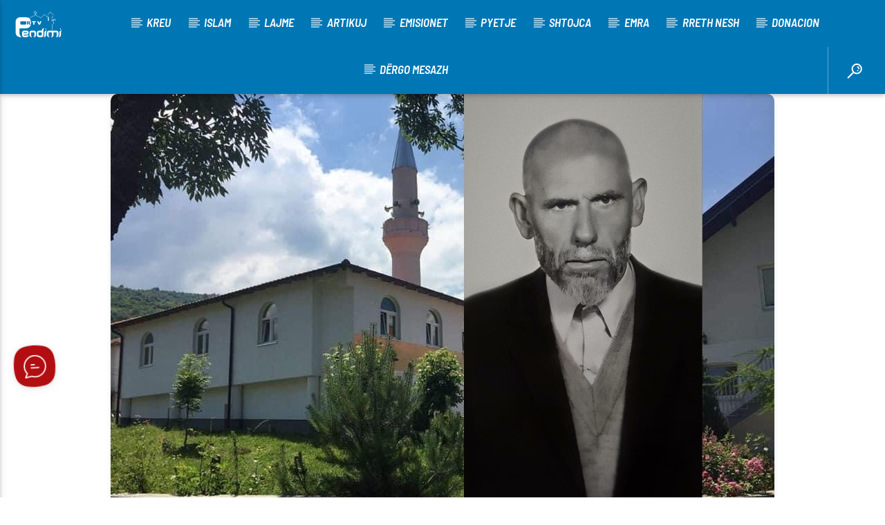

--- FILE ---
content_type: text/html; charset=UTF-8
request_url: https://www.rtvpendimi.com/xhematliu-qe-nderroi-jete-ne-xhami-te-vjeter-te-bresanes/
body_size: 30506
content:
<!doctype html>
<html class="no-js" lang="sq">
    <head>
        <meta charset="UTF-8">
        <meta http-equiv="X-UA-Compatible" content="IE=edge">
        <meta name="viewport" content="width=device-width, initial-scale=1.0">
		  <link
      href="https://fonts.googleapis.com/css2?family=Inter:wght@100..900&family=Sora:wght@100..800&display=swap"
      rel="stylesheet"
    />
        <title>XHEMATLIU QË NDËRROI JETË NË XHAMI TË VJETËR TË BRESANËS &#8211; RTV PENDIMI</title>
<meta name='robots' content='max-image-preview:large' />
<link rel="alternate" type="application/rss+xml" title="RTV PENDIMI &raquo; Prurje" href="https://www.rtvpendimi.com/feed/" />
<link rel="alternate" title="oEmbed (JSON)" type="application/json+oembed" href="https://www.rtvpendimi.com/wp-json/oembed/1.0/embed?url=https%3A%2F%2Fwww.rtvpendimi.com%2Fxhematliu-qe-nderroi-jete-ne-xhami-te-vjeter-te-bresanes%2F" />
<link rel="alternate" title="oEmbed (XML)" type="text/xml+oembed" href="https://www.rtvpendimi.com/wp-json/oembed/1.0/embed?url=https%3A%2F%2Fwww.rtvpendimi.com%2Fxhematliu-qe-nderroi-jete-ne-xhami-te-vjeter-te-bresanes%2F&#038;format=xml" />
<!-- www.rtvpendimi.com is managing ads with Advanced Ads 2.0.14 – https://wpadvancedads.com/ --><script id="rtvpe-ready">
			window.advanced_ads_ready=function(e,a){a=a||"complete";var d=function(e){return"interactive"===a?"loading"!==e:"complete"===e};d(document.readyState)?e():document.addEventListener("readystatechange",(function(a){d(a.target.readyState)&&e()}),{once:"interactive"===a})},window.advanced_ads_ready_queue=window.advanced_ads_ready_queue||[];		</script>
		<style id='wp-img-auto-sizes-contain-inline-css' type='text/css'>
img:is([sizes=auto i],[sizes^="auto," i]){contain-intrinsic-size:3000px 1500px}
/*# sourceURL=wp-img-auto-sizes-contain-inline-css */
</style>
<style id='wp-emoji-styles-inline-css' type='text/css'>

	img.wp-smiley, img.emoji {
		display: inline !important;
		border: none !important;
		box-shadow: none !important;
		height: 1em !important;
		width: 1em !important;
		margin: 0 0.07em !important;
		vertical-align: -0.1em !important;
		background: none !important;
		padding: 0 !important;
	}
/*# sourceURL=wp-emoji-styles-inline-css */
</style>
<link rel='stylesheet' id='wp-block-library-css' href='https://www.rtvpendimi.com/wp-includes/css/dist/block-library/style.min.css?ver=6.9' type='text/css' media='all' />
<style id='global-styles-inline-css' type='text/css'>
:root{--wp--preset--aspect-ratio--square: 1;--wp--preset--aspect-ratio--4-3: 4/3;--wp--preset--aspect-ratio--3-4: 3/4;--wp--preset--aspect-ratio--3-2: 3/2;--wp--preset--aspect-ratio--2-3: 2/3;--wp--preset--aspect-ratio--16-9: 16/9;--wp--preset--aspect-ratio--9-16: 9/16;--wp--preset--color--black: #000000;--wp--preset--color--cyan-bluish-gray: #abb8c3;--wp--preset--color--white: #ffffff;--wp--preset--color--pale-pink: #f78da7;--wp--preset--color--vivid-red: #cf2e2e;--wp--preset--color--luminous-vivid-orange: #ff6900;--wp--preset--color--luminous-vivid-amber: #fcb900;--wp--preset--color--light-green-cyan: #7bdcb5;--wp--preset--color--vivid-green-cyan: #00d084;--wp--preset--color--pale-cyan-blue: #8ed1fc;--wp--preset--color--vivid-cyan-blue: #0693e3;--wp--preset--color--vivid-purple: #9b51e0;--wp--preset--gradient--vivid-cyan-blue-to-vivid-purple: linear-gradient(135deg,rgb(6,147,227) 0%,rgb(155,81,224) 100%);--wp--preset--gradient--light-green-cyan-to-vivid-green-cyan: linear-gradient(135deg,rgb(122,220,180) 0%,rgb(0,208,130) 100%);--wp--preset--gradient--luminous-vivid-amber-to-luminous-vivid-orange: linear-gradient(135deg,rgb(252,185,0) 0%,rgb(255,105,0) 100%);--wp--preset--gradient--luminous-vivid-orange-to-vivid-red: linear-gradient(135deg,rgb(255,105,0) 0%,rgb(207,46,46) 100%);--wp--preset--gradient--very-light-gray-to-cyan-bluish-gray: linear-gradient(135deg,rgb(238,238,238) 0%,rgb(169,184,195) 100%);--wp--preset--gradient--cool-to-warm-spectrum: linear-gradient(135deg,rgb(74,234,220) 0%,rgb(151,120,209) 20%,rgb(207,42,186) 40%,rgb(238,44,130) 60%,rgb(251,105,98) 80%,rgb(254,248,76) 100%);--wp--preset--gradient--blush-light-purple: linear-gradient(135deg,rgb(255,206,236) 0%,rgb(152,150,240) 100%);--wp--preset--gradient--blush-bordeaux: linear-gradient(135deg,rgb(254,205,165) 0%,rgb(254,45,45) 50%,rgb(107,0,62) 100%);--wp--preset--gradient--luminous-dusk: linear-gradient(135deg,rgb(255,203,112) 0%,rgb(199,81,192) 50%,rgb(65,88,208) 100%);--wp--preset--gradient--pale-ocean: linear-gradient(135deg,rgb(255,245,203) 0%,rgb(182,227,212) 50%,rgb(51,167,181) 100%);--wp--preset--gradient--electric-grass: linear-gradient(135deg,rgb(202,248,128) 0%,rgb(113,206,126) 100%);--wp--preset--gradient--midnight: linear-gradient(135deg,rgb(2,3,129) 0%,rgb(40,116,252) 100%);--wp--preset--font-size--small: 13px;--wp--preset--font-size--medium: 20px;--wp--preset--font-size--large: 36px;--wp--preset--font-size--x-large: 42px;--wp--preset--spacing--20: 0.44rem;--wp--preset--spacing--30: 0.67rem;--wp--preset--spacing--40: 1rem;--wp--preset--spacing--50: 1.5rem;--wp--preset--spacing--60: 2.25rem;--wp--preset--spacing--70: 3.38rem;--wp--preset--spacing--80: 5.06rem;--wp--preset--shadow--natural: 6px 6px 9px rgba(0, 0, 0, 0.2);--wp--preset--shadow--deep: 12px 12px 50px rgba(0, 0, 0, 0.4);--wp--preset--shadow--sharp: 6px 6px 0px rgba(0, 0, 0, 0.2);--wp--preset--shadow--outlined: 6px 6px 0px -3px rgb(255, 255, 255), 6px 6px rgb(0, 0, 0);--wp--preset--shadow--crisp: 6px 6px 0px rgb(0, 0, 0);}:where(.is-layout-flex){gap: 0.5em;}:where(.is-layout-grid){gap: 0.5em;}body .is-layout-flex{display: flex;}.is-layout-flex{flex-wrap: wrap;align-items: center;}.is-layout-flex > :is(*, div){margin: 0;}body .is-layout-grid{display: grid;}.is-layout-grid > :is(*, div){margin: 0;}:where(.wp-block-columns.is-layout-flex){gap: 2em;}:where(.wp-block-columns.is-layout-grid){gap: 2em;}:where(.wp-block-post-template.is-layout-flex){gap: 1.25em;}:where(.wp-block-post-template.is-layout-grid){gap: 1.25em;}.has-black-color{color: var(--wp--preset--color--black) !important;}.has-cyan-bluish-gray-color{color: var(--wp--preset--color--cyan-bluish-gray) !important;}.has-white-color{color: var(--wp--preset--color--white) !important;}.has-pale-pink-color{color: var(--wp--preset--color--pale-pink) !important;}.has-vivid-red-color{color: var(--wp--preset--color--vivid-red) !important;}.has-luminous-vivid-orange-color{color: var(--wp--preset--color--luminous-vivid-orange) !important;}.has-luminous-vivid-amber-color{color: var(--wp--preset--color--luminous-vivid-amber) !important;}.has-light-green-cyan-color{color: var(--wp--preset--color--light-green-cyan) !important;}.has-vivid-green-cyan-color{color: var(--wp--preset--color--vivid-green-cyan) !important;}.has-pale-cyan-blue-color{color: var(--wp--preset--color--pale-cyan-blue) !important;}.has-vivid-cyan-blue-color{color: var(--wp--preset--color--vivid-cyan-blue) !important;}.has-vivid-purple-color{color: var(--wp--preset--color--vivid-purple) !important;}.has-black-background-color{background-color: var(--wp--preset--color--black) !important;}.has-cyan-bluish-gray-background-color{background-color: var(--wp--preset--color--cyan-bluish-gray) !important;}.has-white-background-color{background-color: var(--wp--preset--color--white) !important;}.has-pale-pink-background-color{background-color: var(--wp--preset--color--pale-pink) !important;}.has-vivid-red-background-color{background-color: var(--wp--preset--color--vivid-red) !important;}.has-luminous-vivid-orange-background-color{background-color: var(--wp--preset--color--luminous-vivid-orange) !important;}.has-luminous-vivid-amber-background-color{background-color: var(--wp--preset--color--luminous-vivid-amber) !important;}.has-light-green-cyan-background-color{background-color: var(--wp--preset--color--light-green-cyan) !important;}.has-vivid-green-cyan-background-color{background-color: var(--wp--preset--color--vivid-green-cyan) !important;}.has-pale-cyan-blue-background-color{background-color: var(--wp--preset--color--pale-cyan-blue) !important;}.has-vivid-cyan-blue-background-color{background-color: var(--wp--preset--color--vivid-cyan-blue) !important;}.has-vivid-purple-background-color{background-color: var(--wp--preset--color--vivid-purple) !important;}.has-black-border-color{border-color: var(--wp--preset--color--black) !important;}.has-cyan-bluish-gray-border-color{border-color: var(--wp--preset--color--cyan-bluish-gray) !important;}.has-white-border-color{border-color: var(--wp--preset--color--white) !important;}.has-pale-pink-border-color{border-color: var(--wp--preset--color--pale-pink) !important;}.has-vivid-red-border-color{border-color: var(--wp--preset--color--vivid-red) !important;}.has-luminous-vivid-orange-border-color{border-color: var(--wp--preset--color--luminous-vivid-orange) !important;}.has-luminous-vivid-amber-border-color{border-color: var(--wp--preset--color--luminous-vivid-amber) !important;}.has-light-green-cyan-border-color{border-color: var(--wp--preset--color--light-green-cyan) !important;}.has-vivid-green-cyan-border-color{border-color: var(--wp--preset--color--vivid-green-cyan) !important;}.has-pale-cyan-blue-border-color{border-color: var(--wp--preset--color--pale-cyan-blue) !important;}.has-vivid-cyan-blue-border-color{border-color: var(--wp--preset--color--vivid-cyan-blue) !important;}.has-vivid-purple-border-color{border-color: var(--wp--preset--color--vivid-purple) !important;}.has-vivid-cyan-blue-to-vivid-purple-gradient-background{background: var(--wp--preset--gradient--vivid-cyan-blue-to-vivid-purple) !important;}.has-light-green-cyan-to-vivid-green-cyan-gradient-background{background: var(--wp--preset--gradient--light-green-cyan-to-vivid-green-cyan) !important;}.has-luminous-vivid-amber-to-luminous-vivid-orange-gradient-background{background: var(--wp--preset--gradient--luminous-vivid-amber-to-luminous-vivid-orange) !important;}.has-luminous-vivid-orange-to-vivid-red-gradient-background{background: var(--wp--preset--gradient--luminous-vivid-orange-to-vivid-red) !important;}.has-very-light-gray-to-cyan-bluish-gray-gradient-background{background: var(--wp--preset--gradient--very-light-gray-to-cyan-bluish-gray) !important;}.has-cool-to-warm-spectrum-gradient-background{background: var(--wp--preset--gradient--cool-to-warm-spectrum) !important;}.has-blush-light-purple-gradient-background{background: var(--wp--preset--gradient--blush-light-purple) !important;}.has-blush-bordeaux-gradient-background{background: var(--wp--preset--gradient--blush-bordeaux) !important;}.has-luminous-dusk-gradient-background{background: var(--wp--preset--gradient--luminous-dusk) !important;}.has-pale-ocean-gradient-background{background: var(--wp--preset--gradient--pale-ocean) !important;}.has-electric-grass-gradient-background{background: var(--wp--preset--gradient--electric-grass) !important;}.has-midnight-gradient-background{background: var(--wp--preset--gradient--midnight) !important;}.has-small-font-size{font-size: var(--wp--preset--font-size--small) !important;}.has-medium-font-size{font-size: var(--wp--preset--font-size--medium) !important;}.has-large-font-size{font-size: var(--wp--preset--font-size--large) !important;}.has-x-large-font-size{font-size: var(--wp--preset--font-size--x-large) !important;}
/*# sourceURL=global-styles-inline-css */
</style>

<style id='classic-theme-styles-inline-css' type='text/css'>
/*! This file is auto-generated */
.wp-block-button__link{color:#fff;background-color:#32373c;border-radius:9999px;box-shadow:none;text-decoration:none;padding:calc(.667em + 2px) calc(1.333em + 2px);font-size:1.125em}.wp-block-file__button{background:#32373c;color:#fff;text-decoration:none}
/*# sourceURL=/wp-includes/css/classic-themes.min.css */
</style>
<link rel='stylesheet' id='wpdm-fonticon-css' href='https://www.rtvpendimi.com/wp-content/plugins/download-manager/assets/wpdm-iconfont/css/wpdm-icons.css?ver=6.9' type='text/css' media='all' />
<link rel='stylesheet' id='wpdm-front-css' href='https://www.rtvpendimi.com/wp-content/plugins/download-manager/assets/css/front.min.css?ver=6.9' type='text/css' media='all' />
<link rel='stylesheet' id='qt_ajax_pageload_style-css' href='https://www.rtvpendimi.com/wp-content/plugins/qt-ajax-pageload/qt-apl-style.css?ver=6.9' type='text/css' media='all' />
<link rel='stylesheet' id='QtswipeStyle-css' href='https://www.rtvpendimi.com/wp-content/plugins/qt-swipebox/swipebox/css/swipebox.min.css?ver=6.9' type='text/css' media='all' />
<link rel='stylesheet' id='vdl_css-css' href='https://www.rtvpendimi.com/wp-content/plugins/qt-videogalleries/assets/style.css?ver=6.9' type='text/css' media='all' />
<link rel='stylesheet' id='msdropdownddcss-css' href='https://www.rtvpendimi.com/wp-content/plugins/quran-text-multilanguage/css/msdropdown/dd.css?ver=6.9' type='text/css' media='all' />
<link rel='stylesheet' id='sr7css-css' href='//www.rtvpendimi.com/wp-content/plugins/revslider/public/css/sr7.css?ver=6.7.15' type='text/css' media='all' />
<link rel='stylesheet' id='ssb-front-css-css' href='https://www.rtvpendimi.com/wp-content/plugins/simple-social-buttons/assets/css/front.css?ver=6.2.0' type='text/css' media='all' />
<link rel='stylesheet' id='bplugins-plyrio-css' href='https://www.rtvpendimi.com/wp-content/plugins/super-video-player/public/css/player-style.css?ver=1.8.6' type='text/css' media='all' />
<link rel='stylesheet' id='yop-public-css' href='https://www.rtvpendimi.com/wp-content/plugins/yop-poll/public/assets/css/yop-poll-public-6.5.39.css?ver=6.9' type='text/css' media='all' />
<link rel='stylesheet' id='trp-language-switcher-style-css' href='https://www.rtvpendimi.com/wp-content/plugins/translatepress-multilingual/assets/css/trp-language-switcher.css?ver=3.0.5' type='text/css' media='all' />
<link rel='stylesheet' id='mediaelement-css' href='https://www.rtvpendimi.com/wp-includes/js/mediaelement/mediaelementplayer-legacy.min.css?ver=4.2.17' type='text/css' media='all' />
<link rel='stylesheet' id='wp-mediaelement-css' href='https://www.rtvpendimi.com/wp-includes/js/mediaelement/wp-mediaelement.min.css?ver=6.9' type='text/css' media='all' />
<link rel='stylesheet' id='dripicons-css' href='https://www.rtvpendimi.com/wp-content/themes/onair2/fonts/dripicons/webfont.css?ver=5.9.2' type='text/css' media='all' />
<link rel='stylesheet' id='qantumthemes_qticons-css' href='https://www.rtvpendimi.com/wp-content/themes/onair2/fonts/qticons/qticons.css?ver=5.9.2' type='text/css' media='all' />
<link rel='stylesheet' id='slick-css' href='https://www.rtvpendimi.com/wp-content/themes/onair2/components/slick/slick.css?ver=5.9.2' type='text/css' media='all' />
<link rel='stylesheet' id='swipebox-css' href='https://www.rtvpendimi.com/wp-content/themes/onair2/components/swipebox/src/css/swipebox.min.css?ver=5.9.2' type='text/css' media='all' />
<link rel='stylesheet' id='classycountdown-css' href='https://www.rtvpendimi.com/wp-content/themes/onair2/components/countdown/css/jquery.classycountdown.css?ver=5.9.2' type='text/css' media='all' />
<link rel='stylesheet' id='flashblock-css' href='https://www.rtvpendimi.com/wp-content/themes/onair2/components/soundmanager/templates/qtradio-player/css/flashblock.css?ver=5.9.2' type='text/css' media='all' />
<link rel='stylesheet' id='qantumthemes_volume-css' href='https://www.rtvpendimi.com/wp-content/themes/onair2/components/soundmanager/templates/qtradio-player/css/qt-360player-volume.css?ver=5.9.2' type='text/css' media='all' />
<link rel='stylesheet' id='qantumthemes_main-css' href='https://www.rtvpendimi.com/wp-content/themes/onair2/css/qt-main.css?ver=5.9.2' type='text/css' media='all' />
<link rel='stylesheet' id='unslider-css-css' href='https://www.rtvpendimi.com/wp-content/plugins/advanced-ads-slider/public/assets/css/unslider.css?ver=2.0.2' type='text/css' media='all' />
<link rel='stylesheet' id='slider-css-css' href='https://www.rtvpendimi.com/wp-content/plugins/advanced-ads-slider/public/assets/css/slider.css?ver=2.0.2' type='text/css' media='all' />
<link rel='stylesheet' id='kirki-styles-static-css' href='https://www.rtvpendimi.com/wp-content/uploads/kirki/customizer-styles.css?ver=static-202508b161709' type='text/css' media='all' />
<script type="text/javascript" src="https://www.rtvpendimi.com/wp-includes/js/jquery/jquery.min.js?ver=3.7.1" id="jquery-core-js"></script>
<script type="text/javascript" src="https://www.rtvpendimi.com/wp-includes/js/jquery/jquery-migrate.min.js?ver=3.4.1" id="jquery-migrate-js"></script>
<script type="text/javascript" src="https://www.rtvpendimi.com/wp-content/plugins/download-manager/assets/js/wpdm.min.js?ver=6.9" id="wpdm-frontend-js-js"></script>
<script type="text/javascript" id="wpdm-frontjs-js-extra">
/* <![CDATA[ */
var wpdm_url = {"home":"https://www.rtvpendimi.com/","site":"https://www.rtvpendimi.com/","ajax":"https://www.rtvpendimi.com/wp-admin/admin-ajax.php"};
var wpdm_js = {"spinner":"\u003Ci class=\"wpdm-icon wpdm-sun wpdm-spin\"\u003E\u003C/i\u003E","client_id":"952e24351cc9d5f31247937715badb09"};
var wpdm_strings = {"pass_var":"Password Verified!","pass_var_q":"Please click following button to start download.","start_dl":"Start Download"};
//# sourceURL=wpdm-frontjs-js-extra
/* ]]> */
</script>
<script type="text/javascript" src="https://www.rtvpendimi.com/wp-content/plugins/download-manager/assets/js/front.min.js?ver=3.3.32" id="wpdm-frontjs-js"></script>
<script type="text/javascript" src="https://www.rtvpendimi.com/wp-content/plugins/quran-text-multilanguage/admin/js/jscolor/jscolor.js?ver=6.9" id="quran_admin_colors-js"></script>
<script type="text/javascript" src="https://www.rtvpendimi.com/wp-content/plugins/quran-text-multilanguage/js/soundmanager.js?ver=1.0" id="quran_soundmanager-js"></script>
<script type="text/javascript" src="https://www.rtvpendimi.com/wp-content/plugins/quran-text-multilanguage/js/player.js?ver=6.9" id="sm2player-js"></script>
<script type="text/javascript" src="//www.rtvpendimi.com/wp-content/plugins/revslider/public/js/libs/tptools.js?ver=6.7.15" id="_tpt-js" async="async" data-wp-strategy="async"></script>
<script type="text/javascript" src="//www.rtvpendimi.com/wp-content/plugins/revslider/public/js/sr7.js?ver=6.7.15" id="sr7-js" async="async" data-wp-strategy="async"></script>
<script type="text/javascript" src="https://www.rtvpendimi.com/wp-content/plugins/super-video-player/public/js/super-video.js?ver=1.8.6" id="bplugins-plyrio-js"></script>
<script type="text/javascript" id="yop-public-js-extra">
/* <![CDATA[ */
var objectL10n = {"yopPollParams":{"urlParams":{"ajax":"https://www.rtvpendimi.com/wp-admin/admin-ajax.php","wpLogin":"https://www.rtvpendimi.com/wp-login.php?redirect_to=https%3A%2F%2Fwww.rtvpendimi.com%2Fwp-admin%2Fadmin-ajax.php%3Faction%3Dyop_poll_record_wordpress_vote"},"apiParams":{"reCaptcha":{"siteKey":""},"reCaptchaV2Invisible":{"siteKey":""},"reCaptchaV3":{"siteKey":""},"hCaptcha":{"siteKey":""},"cloudflareTurnstile":{"siteKey":""}},"captchaParams":{"imgPath":"https://www.rtvpendimi.com/wp-content/plugins/yop-poll/public/assets/img/","url":"https://www.rtvpendimi.com/wp-content/plugins/yop-poll/app.php","accessibilityAlt":"Sound icon","accessibilityTitle":"Accessibility option: listen to a question and answer it!","accessibilityDescription":"Type below the \u003Cstrong\u003Eanswer\u003C/strong\u003E to what you hear. Numbers or words:","explanation":"Click or touch the \u003Cstrong\u003EANSWER\u003C/strong\u003E","refreshAlt":"Refresh/reload icon","refreshTitle":"Refresh/reload: get new images and accessibility option!"},"voteParams":{"invalidPoll":"Invalid Poll","noAnswersSelected":"No answer selected","minAnswersRequired":"At least {min_answers_allowed} answer(s) required","maxAnswersRequired":"A max of {max_answers_allowed} answer(s) accepted","noAnswerForOther":"No other answer entered","noValueForCustomField":"{custom_field_name} is required","tooManyCharsForCustomField":"Text for {custom_field_name} is too long","consentNotChecked":"You must agree to our terms and conditions","noCaptchaSelected":"Captcha is required","thankYou":"Thank you for your vote"},"resultsParams":{"singleVote":"vote","multipleVotes":"votes","singleAnswer":"answer","multipleAnswers":"answers"}}};
//# sourceURL=yop-public-js-extra
/* ]]> */
</script>
<script type="text/javascript" src="https://www.rtvpendimi.com/wp-content/plugins/yop-poll/public/assets/js/yop-poll-public-6.5.39.min.js?ver=6.9" id="yop-public-js"></script>
<link rel="https://api.w.org/" href="https://www.rtvpendimi.com/wp-json/" /><link rel="alternate" title="JSON" type="application/json" href="https://www.rtvpendimi.com/wp-json/wp/v2/posts/73589" /><link rel="EditURI" type="application/rsd+xml" title="RSD" href="https://www.rtvpendimi.com/xmlrpc.php?rsd" />
<meta name="generator" content="WordPress 6.9" />
<link rel="canonical" href="https://www.rtvpendimi.com/xhematliu-qe-nderroi-jete-ne-xhami-te-vjeter-te-bresanes/" />
<link rel='shortlink' href='https://www.rtvpendimi.com/?p=73589' />
  <script src="https://cdn.onesignal.com/sdks/web/v16/OneSignalSDK.page.js" defer></script>
  <script>
          window.OneSignalDeferred = window.OneSignalDeferred || [];
          OneSignalDeferred.push(async function(OneSignal) {
            await OneSignal.init({
              appId: "",
              serviceWorkerOverrideForTypical: true,
              path: "https://www.rtvpendimi.com/wp-content/plugins/onesignal-free-web-push-notifications/sdk_files/",
              serviceWorkerParam: { scope: "/wp-content/plugins/onesignal-free-web-push-notifications/sdk_files/push/onesignal/" },
              serviceWorkerPath: "OneSignalSDKWorker.js",
            });
          });

          // Unregister the legacy OneSignal service worker to prevent scope conflicts
          if (navigator.serviceWorker) {
            navigator.serviceWorker.getRegistrations().then((registrations) => {
              // Iterate through all registered service workers
              registrations.forEach((registration) => {
                // Check the script URL to identify the specific service worker
                if (registration.active && registration.active.scriptURL.includes('OneSignalSDKWorker.js.php')) {
                  // Unregister the service worker
                  registration.unregister().then((success) => {
                    if (success) {
                      console.log('OneSignalSW: Successfully unregistered:', registration.active.scriptURL);
                    } else {
                      console.log('OneSignalSW: Failed to unregister:', registration.active.scriptURL);
                    }
                  });
                }
              });
            }).catch((error) => {
              console.error('Error fetching service worker registrations:', error);
            });
        }
        </script>
 <style media="screen">

		.simplesocialbuttons.simplesocialbuttons_inline .ssb-fb-like, .simplesocialbuttons.simplesocialbuttons_inline amp-facebook-like {
	  margin: ;
	}
		 /*inline margin*/
	
	
	
	
	
	
			 .simplesocialbuttons.simplesocialbuttons_inline.simplesocial-simple-icons button{
		 margin: ;
	 }

			 /*margin-digbar*/

	
	
	
	
	
	
	
</style>

<!-- Open Graph Meta Tags generated by Simple Social Buttons 6.2.0 -->
<meta property="og:title" content="XHEMATLIU QË NDËRROI JETË NË XHAMI TË VJETËR TË BRESANËS - RTV PENDIMI" />
<meta property="og:type" content="article" />
<meta property="og:description" content="Hatullah Hajrullah Hatullahu (25. 02. 1924 - 01. 07. 1999) haxhi Hatullah Hatullahu u lind në Bresanë. Kishte bërë një lloj shkollimi. Katër vite ka punuar në Zyren e Vendit në Bresanë, por meqë nga aspekti fetar disa gjëra nuk i shkonin përshtati, vendosi që ta lëshojë atë lloj pune, dhe shkoi në Beograd. Atje, 17 vite punoi në ndërmarrjen&hellip;" />
<meta property="og:url" content="https://www.rtvpendimi.com/xhematliu-qe-nderroi-jete-ne-xhami-te-vjeter-te-bresanes/" />
<meta property="og:site_name" content="RTV PENDIMI" />
<meta property="og:image" content="https://www.rtvpendimi.com/wp-content/uploads/2021/04/5A448326-E643-47A1-A8FA-AE885CD1DBD1.jpeg" />
<meta name="twitter:card" content="summary_large_image" />
<meta name="twitter:description" content="Hatullah Hajrullah Hatullahu (25. 02. 1924 - 01. 07. 1999) haxhi Hatullah Hatullahu u lind në Bresanë. Kishte bërë një lloj shkollimi. Katër vite ka punuar në Zyren e Vendit në Bresanë, por meqë nga aspekti fetar disa gjëra nuk i shkonin përshtati, vendosi që ta lëshojë atë lloj pune, dhe shkoi në Beograd. Atje, 17 vite punoi në ndërmarrjen&hellip;" />
<meta name="twitter:title" content="XHEMATLIU QË NDËRROI JETË NË XHAMI TË VJETËR TË BRESANËS - RTV PENDIMI" />
<meta property="twitter:image" content="https://www.rtvpendimi.com/wp-content/uploads/2021/04/5A448326-E643-47A1-A8FA-AE885CD1DBD1.jpeg" />
<link rel="alternate" hreflang="sq" href="https://www.rtvpendimi.com/xhematliu-qe-nderroi-jete-ne-xhami-te-vjeter-te-bresanes/"/>
<!-- Analytics by WP Statistics - https://wp-statistics.com -->
<meta name="generator" content="Elementor 3.33.2; features: e_font_icon_svg, additional_custom_breakpoints; settings: css_print_method-external, google_font-enabled, font_display-swap">
			<style>
				.e-con.e-parent:nth-of-type(n+4):not(.e-lazyloaded):not(.e-no-lazyload),
				.e-con.e-parent:nth-of-type(n+4):not(.e-lazyloaded):not(.e-no-lazyload) * {
					background-image: none !important;
				}
				@media screen and (max-height: 1024px) {
					.e-con.e-parent:nth-of-type(n+3):not(.e-lazyloaded):not(.e-no-lazyload),
					.e-con.e-parent:nth-of-type(n+3):not(.e-lazyloaded):not(.e-no-lazyload) * {
						background-image: none !important;
					}
				}
				@media screen and (max-height: 640px) {
					.e-con.e-parent:nth-of-type(n+2):not(.e-lazyloaded):not(.e-no-lazyload),
					.e-con.e-parent:nth-of-type(n+2):not(.e-lazyloaded):not(.e-no-lazyload) * {
						background-image: none !important;
					}
				}
			</style>
			<link rel="preconnect" href="https://fonts.googleapis.com">
<link rel="preconnect" href="https://fonts.gstatic.com/" crossorigin>
<meta name="generator" content="Powered by Slider Revolution 6.7.15 - responsive, Mobile-Friendly Slider Plugin for WordPress with comfortable drag and drop interface." />
<meta name='admaven-placement' content=BrHs7rTsF><link rel="icon" href="https://www.rtvpendimi.com/wp-content/uploads/2025/01/cropped-RTV-Pendimi-3-32x32.png" sizes="32x32" />
<link rel="icon" href="https://www.rtvpendimi.com/wp-content/uploads/2025/01/cropped-RTV-Pendimi-3-192x192.png" sizes="192x192" />
<link rel="apple-touch-icon" href="https://www.rtvpendimi.com/wp-content/uploads/2025/01/cropped-RTV-Pendimi-3-180x180.png" />
<meta name="msapplication-TileImage" content="https://www.rtvpendimi.com/wp-content/uploads/2025/01/cropped-RTV-Pendimi-3-270x270.png" />
<script>
	window._tpt			??= {};
	window.SR7			??= {};
	_tpt.R				??= {};
	_tpt.R.fonts		??= {};
	_tpt.R.fonts.customFonts??= {};
	SR7.devMode			=  false;
	SR7.F 				??= {};
	SR7.G				??= {};
	SR7.LIB				??= {};
	SR7.E				??= {};
	SR7.E.gAddons		??= {};
	SR7.E.php 			??= {};
	SR7.E.nonce			= '09259bd579';
	SR7.E.ajaxurl		= 'https://www.rtvpendimi.com/wp-admin/admin-ajax.php';
	SR7.E.resturl		= 'https://www.rtvpendimi.com/wp-json/';
	SR7.E.slug_path		= 'revslider/revslider.php';
	SR7.E.slug			= 'revslider';
	SR7.E.plugin_url	= 'https://www.rtvpendimi.com/wp-content/plugins/revslider/';
	SR7.E.wp_plugin_url = 'https://www.rtvpendimi.com/wp-content/plugins/';
	SR7.E.revision		= '6.7.15';
	SR7.E.fontBaseUrl	= '//fonts.googleapis.com/css2?family=';
	SR7.G.breakPoints 	= [1240,1024,778,480];
	SR7.E.modules 		= ['module','page','slide','layer','draw','animate','srtools','canvas','defaults','carousel','navigation','media','modifiers','migration'];
	SR7.E.libs 			= ['WEBGL'];
	SR7.E.css 			= ['csslp','cssbtns','cssfilters','cssnav','cssmedia'];
	SR7.E.resources		= {};
	SR7.JSON			??= {};
/*! Slider Revolution 7.0 - Page Processor */
!function(){"use strict";window.SR7??={},window._tpt??={},SR7.version="Slider Revolution 6.7.15",_tpt.getWinDim=function(t){_tpt.screenHeightWithUrlBar??=window.innerHeight;let e=SR7.F?.modal?.visible&&SR7.M[SR7.F.module.getIdByAlias(SR7.F.modal.requested)];_tpt.scrollBar=window.innerWidth!==document.documentElement.clientWidth||e&&window.innerWidth!==e.c.module.clientWidth,_tpt.winW=window.innerWidth-(_tpt.scrollBar||"prepare"==t?_tpt.scrollBarW??_tpt.mesureScrollBar():0),_tpt.winH=window.innerHeight,_tpt.winWAll=document.documentElement.clientWidth},_tpt.getResponsiveLevel=function(t,e){SR7.M[e];return _tpt.closestGE(t,_tpt.winWAll)},_tpt.mesureScrollBar=function(){let t=document.createElement("div");return t.className="RSscrollbar-measure",t.style.width="100px",t.style.height="100px",t.style.overflow="scroll",t.style.position="absolute",t.style.top="-9999px",document.body.appendChild(t),_tpt.scrollBarW=t.offsetWidth-t.clientWidth,document.body.removeChild(t),_tpt.scrollBarW},_tpt.loadCSS=async function(t,e,s){return s?_tpt.R.fonts.required[e].status=1:(_tpt.R[e]??={},_tpt.R[e].status=1),new Promise(((n,i)=>{if(_tpt.isStylesheetLoaded(t))s?_tpt.R.fonts.required[e].status=2:_tpt.R[e].status=2,n();else{const l=document.createElement("link");l.rel="stylesheet";let o="text",r="css";l["type"]=o+"/"+r,l.href=t,l.onload=()=>{s?_tpt.R.fonts.required[e].status=2:_tpt.R[e].status=2,n()},l.onerror=()=>{s?_tpt.R.fonts.required[e].status=3:_tpt.R[e].status=3,i(new Error(`Failed to load CSS: ${t}`))},document.head.appendChild(l)}}))},_tpt.addContainer=function(t){const{tag:e="div",id:s,class:n,datas:i,textContent:l,iHTML:o}=t,r=document.createElement(e);if(s&&""!==s&&(r.id=s),n&&""!==n&&(r.className=n),i)for(const[t,e]of Object.entries(i))"style"==t?r.style.cssText=e:r.setAttribute(`data-${t}`,e);return l&&(r.textContent=l),o&&(r.innerHTML=o),r},_tpt.collector=function(){return{fragment:new DocumentFragment,add(t){var e=_tpt.addContainer(t);return this.fragment.appendChild(e),e},append(t){t.appendChild(this.fragment)}}},_tpt.isStylesheetLoaded=function(t){let e=t.split("?")[0];return Array.from(document.querySelectorAll('link[rel="stylesheet"], link[rel="preload"]')).some((t=>t.href.split("?")[0]===e))},_tpt.preloader={requests:new Map,preloaderTemplates:new Map,show:function(t,e){if(!e||!t)return;const{type:s,color:n}=e;if(s<0||"off"==s)return;const i=`preloader_${s}`;let l=this.preloaderTemplates.get(i);l||(l=this.build(s,n),this.preloaderTemplates.set(i,l)),this.requests.has(t)||this.requests.set(t,{count:0});const o=this.requests.get(t);clearTimeout(o.timer),o.count++,1===o.count&&(o.timer=setTimeout((()=>{o.preloaderClone=l.cloneNode(!0),o.anim&&o.anim.kill(),void 0!==_tpt.gsap?o.anim=_tpt.gsap.fromTo(o.preloaderClone,1,{opacity:0},{opacity:1}):o.preloaderClone.classList.add("sr7-fade-in"),t.appendChild(o.preloaderClone)}),150))},hide:function(t){if(!this.requests.has(t))return;const e=this.requests.get(t);e.count--,e.count<0&&(e.count=0),e.anim&&e.anim.kill(),0===e.count&&(clearTimeout(e.timer),e.preloaderClone&&(e.preloaderClone.classList.remove("sr7-fade-in"),e.anim=_tpt.gsap.to(e.preloaderClone,.3,{opacity:0,onComplete:function(){e.preloaderClone.remove()}})))},state:function(t){if(!this.requests.has(t))return!1;return this.requests.get(t).count>0},build:(t,e="#ffffff",s="")=>{if(t<0||"off"===t)return null;const n=parseInt(t);if(t="prlt"+n,isNaN(n))return null;if(_tpt.loadCSS(SR7.E.plugin_url+"public/css/preloaders/t"+n+".css","preloader_"+t),isNaN(n)||n<6){const i=`background-color:${e}`,l=1===n||2==n?i:"",o=3===n||4==n?i:"",r=_tpt.collector();["dot1","dot2","bounce1","bounce2","bounce3"].forEach((t=>r.add({tag:"div",class:t,datas:{style:o}})));const d=_tpt.addContainer({tag:"sr7-prl",class:`${t} ${s}`,datas:{style:l}});return r.append(d),d}{let i={};if(7===n){let t;e.startsWith("#")?(t=e.replace("#",""),t=`rgba(${parseInt(t.substring(0,2),16)}, ${parseInt(t.substring(2,4),16)}, ${parseInt(t.substring(4,6),16)}, `):e.startsWith("rgb")&&(t=e.slice(e.indexOf("(")+1,e.lastIndexOf(")")).split(",").map((t=>t.trim())),t=`rgba(${t[0]}, ${t[1]}, ${t[2]}, `),t&&(i.style=`border-top-color: ${t}0.65); border-bottom-color: ${t}0.15); border-left-color: ${t}0.65); border-right-color: ${t}0.15)`)}else 12===n&&(i.style=`background:${e}`);const l=[10,0,4,2,5,9,0,4,4,2][n-6],o=_tpt.collector(),r=o.add({tag:"div",class:"sr7-prl-inner",datas:i});Array.from({length:l}).forEach((()=>r.appendChild(o.add({tag:"span",datas:{style:`background:${e}`}}))));const d=_tpt.addContainer({tag:"sr7-prl",class:`${t} ${s}`});return o.append(d),d}}},SR7.preLoader={show:(t,e)=>{"off"!==(SR7.M[t]?.settings?.pLoader?.type??"off")&&_tpt.preloader.show(e||SR7.M[t].c.module,SR7.M[t]?.settings?.pLoader??{color:"#fff",type:10})},hide:(t,e)=>{"off"!==(SR7.M[t]?.settings?.pLoader?.type??"off")&&_tpt.preloader.hide(e||SR7.M[t].c.module)},state:(t,e)=>_tpt.preloader.state(e||SR7.M[t].c.module)},_tpt.prepareModuleHeight=function(t){window.SR7.M??={},window.SR7.M[t.id]??={},"ignore"==t.googleFont&&(SR7.E.ignoreGoogleFont=!0);let e=window.SR7.M[t.id];if(null==_tpt.scrollBarW&&_tpt.mesureScrollBar(),e.c??={},e.states??={},e.settings??={},e.settings.size??={},t.fixed&&(e.settings.fixed=!0),e.c.module=document.getElementById(t.id),e.c.adjuster=e.c.module.getElementsByTagName("sr7-adjuster")[0],e.c.content=e.c.module.getElementsByTagName("sr7-content")[0],"carousel"==t.type&&(e.c.carousel=e.c.content.getElementsByTagName("sr7-carousel")[0]),null==e.c.module||null==e.c.module)return;t.plType&&t.plColor&&(e.settings.pLoader={type:t.plType,color:t.plColor}),void 0!==t.plType&&"off"!==t.plType&&SR7.preLoader.show(t.id,e.c.module),_tpt.winW||_tpt.getWinDim("prepare"),_tpt.getWinDim();let s=""+e.c.module.dataset?.modal;"modal"==s||"true"==s||"undefined"!==s&&"false"!==s||(e.settings.size.fullWidth=t.size.fullWidth,e.LEV??=_tpt.getResponsiveLevel(window.SR7.G.breakPoints,t.id),t.vpt=_tpt.fillArray(t.vpt,5),e.settings.vPort=t.vpt[e.LEV],void 0!==t.el&&"720"==t.el[4]&&t.gh[4]!==t.el[4]&&"960"==t.el[3]&&t.gh[3]!==t.el[3]&&"768"==t.el[2]&&t.gh[2]!==t.el[2]&&delete t.el,e.settings.size.height=null==t.el||null==t.el[e.LEV]||0==t.el[e.LEV]||"auto"==t.el[e.LEV]?_tpt.fillArray(t.gh,5,-1):_tpt.fillArray(t.el,5,-1),e.settings.size.width=_tpt.fillArray(t.gw,5,-1),e.settings.size.minHeight=_tpt.fillArray(t.mh??[0],5,-1),e.cacheSize={fullWidth:e.settings.size?.fullWidth,fullHeight:e.settings.size?.fullHeight},void 0!==t.off&&(t.off?.t&&(e.settings.size.m??={})&&(e.settings.size.m.t=t.off.t),t.off?.b&&(e.settings.size.m??={})&&(e.settings.size.m.b=t.off.b),t.off?.l&&(e.settings.size.p??={})&&(e.settings.size.p.l=t.off.l),t.off?.r&&(e.settings.size.p??={})&&(e.settings.size.p.r=t.off.r)),_tpt.updatePMHeight(t.id,t,!0))},_tpt.updatePMHeight=(t,e,s)=>{let n=SR7.M[t];var i=n.settings.size.fullWidth?_tpt.winW:n.c.module.parentNode.offsetWidth;i=0===i||isNaN(i)?_tpt.winW:i;let l=n.settings.size.width[n.LEV]||n.settings.size.width[n.LEV++]||n.settings.size.width[n.LEV--]||i,o=n.settings.size.height[n.LEV]||n.settings.size.height[n.LEV++]||n.settings.size.height[n.LEV--]||0,r=n.settings.size.minHeight[n.LEV]||n.settings.size.minHeight[n.LEV++]||n.settings.size.minHeight[n.LEV--]||0;if(o="auto"==o?0:o,o=parseInt(o),"carousel"!==e.type&&(i-=parseInt(e.onw??0)||0),n.MP=!n.settings.size.fullWidth&&i<l||_tpt.winW<l?Math.min(1,i/l):1,e.size.fullScreen||e.size.fullHeight){let t=parseInt(e.fho)||0,s=(""+e.fho).indexOf("%")>-1;e.newh=_tpt.winH-(s?_tpt.winH*t/100:t)}else e.newh=n.MP*Math.max(o,r);if(e.newh+=(parseInt(e.onh??0)||0)+(parseInt(e.carousel?.pt)||0)+(parseInt(e.carousel?.pb)||0),void 0!==e.slideduration&&(e.newh=Math.max(e.newh,parseInt(e.slideduration)/3)),e.shdw&&_tpt.buildShadow(e.id,e),n.c.adjuster.style.height=e.newh+"px",n.c.module.style.height=e.newh+"px",n.c.content.style.height=e.newh+"px",n.states.heightPrepared=!0,n.dims??={},n.dims.moduleRect=n.c.module.getBoundingClientRect(),n.c.content.style.left="-"+n.dims.moduleRect.left+"px",!n.settings.size.fullWidth)return s&&requestAnimationFrame((()=>{i!==n.c.module.parentNode.offsetWidth&&_tpt.updatePMHeight(e.id,e)})),void _tpt.bgStyle(e.id,e,window.innerWidth==_tpt.winW,!0);_tpt.bgStyle(e.id,e,window.innerWidth==_tpt.winW,!0),requestAnimationFrame((function(){s&&requestAnimationFrame((()=>{i!==n.c.module.parentNode.offsetWidth&&_tpt.updatePMHeight(e.id,e)}))})),n.earlyResizerFunction||(n.earlyResizerFunction=function(){requestAnimationFrame((function(){_tpt.getWinDim(),_tpt.moduleDefaults(e.id,e),_tpt.updateSlideBg(t,!0)}))},window.addEventListener("resize",n.earlyResizerFunction))},_tpt.buildShadow=function(t,e){let s=SR7.M[t];null==s.c.shadow&&(s.c.shadow=document.createElement("sr7-module-shadow"),s.c.shadow.classList.add("sr7-shdw-"+e.shdw),s.c.content.appendChild(s.c.shadow))},_tpt.bgStyle=async(t,e,s,n,i)=>{const l=SR7.M[t];if((e=e??l.settings).fixed&&!l.c.module.classList.contains("sr7-top-fixed")&&(l.c.module.classList.add("sr7-top-fixed"),l.c.module.style.position="fixed",l.c.module.style.width="100%",l.c.module.style.top="0px",l.c.module.style.left="0px",l.c.module.style.pointerEvents="none",l.c.module.style.zIndex=5e3,l.c.content.style.pointerEvents="none"),null==l.c.bgcanvas){let t=document.createElement("sr7-module-bg"),o=!1;if("string"==typeof e?.bg?.color&&e?.bg?.color.includes("{"))if(_tpt.gradient&&_tpt.gsap)e.bg.color=_tpt.gradient.convert(e.bg.color);else try{let t=JSON.parse(e.bg.color);(t?.orig||t?.string)&&(e.bg.color=JSON.parse(e.bg.color))}catch(t){return}let r="string"==typeof e?.bg?.color?e?.bg?.color||"transparent":e?.bg?.color?.string??e?.bg?.color?.orig??e?.bg?.color?.color??"transparent";if(t.style["background"+(String(r).includes("grad")?"":"Color")]=r,("transparent"!==r||i)&&(o=!0),e?.bg?.image?.src&&(t.style.backgroundImage=`url(${e?.bg?.image.src})`,t.style.backgroundSize=""==(e.bg.image?.size??"")?"cover":e.bg.image.size,t.style.backgroundPosition=e.bg.image.position,t.style.backgroundRepeat=""==e.bg.image.repeat||null==e.bg.image.repeat?"no-repeat":e.bg.image.repeat,o=!0),!o)return;l.c.bgcanvas=t,e.size.fullWidth?t.style.width=_tpt.winW-(s&&_tpt.winH<document.body.offsetHeight?_tpt.scrollBarW:0)+"px":n&&(t.style.width=l.c.module.offsetWidth+"px"),e.sbt?.use?l.c.content.appendChild(l.c.bgcanvas):l.c.module.appendChild(l.c.bgcanvas)}l.c.bgcanvas.style.height=void 0!==e.newh?e.newh+"px":("carousel"==e.type?l.dims.module.h:l.dims.content.h)+"px",l.c.bgcanvas.style.left=!s&&e.sbt?.use||l.c.bgcanvas.closest("SR7-CONTENT")?"0px":"-"+(l?.dims?.moduleRect?.left??0)+"px"},_tpt.updateSlideBg=function(t,e){const s=SR7.M[t];let n=s.settings;s?.c?.bgcanvas&&(n.size.fullWidth?s.c.bgcanvas.style.width=_tpt.winW-(e&&_tpt.winH<document.body.offsetHeight?_tpt.scrollBarW:0)+"px":preparing&&(s.c.bgcanvas.style.width=s.c.module.offsetWidth+"px"))},_tpt.moduleDefaults=(t,e)=>{let s=SR7.M[t];null!=s&&null!=s.c&&null!=s.c.module&&(s.dims??={},s.dims.moduleRect=s.c.module.getBoundingClientRect(),s.c.content.style.left="-"+s.dims.moduleRect.left+"px",s.c.content.style.width=_tpt.winW-_tpt.scrollBarW+"px","carousel"==e.type&&(s.c.module.style.overflow="visible"),_tpt.bgStyle(t,e,window.innerWidth==_tpt.winW))},_tpt.getOffset=t=>{var e=t.getBoundingClientRect(),s=window.pageXOffset||document.documentElement.scrollLeft,n=window.pageYOffset||document.documentElement.scrollTop;return{top:e.top+n,left:e.left+s}},_tpt.fillArray=function(t,e){let s,n;t=Array.isArray(t)?t:[t];let i=Array(e),l=t.length;for(n=0;n<t.length;n++)i[n+(e-l)]=t[n],null==s&&"#"!==t[n]&&(s=t[n]);for(let t=0;t<e;t++)void 0!==i[t]&&"#"!=i[t]||(i[t]=s),s=i[t];return i},_tpt.closestGE=function(t,e){let s=Number.MAX_VALUE,n=-1;for(let i=0;i<t.length;i++)t[i]-1>=e&&t[i]-1-e<s&&(s=t[i]-1-e,n=i);return++n}}();</script>
		<style type="text/css" id="wp-custom-css">
			.qt-mobilemenubar .qt-rightbutton {
    float: right;
    display: none;
}

.qt-archive-events .type-event {
	margin-bottom: 20px;
}
.qt-archive-events .type-event:last-child {
		margin-bottom: 0;
	}

@media only screen and (min-width: 1201px) {
    body.qt-stickymenu.qt-has-secondarybar .qt-menubar-top {
        transition: height 0.3s ease;
        height: 36px;
        display: none;
    }
	
.qt-tags li a {
    border-top: 4px solid;
    padding: 0 8px;
    text-transform: uppercase;
    font-size: 13px;
    display: none;
    line-height: 32px;
    font-weight: bold;
}

.qt-part-archive-item.qt-part-show-schedule-day-item .qt-item-header .qt-header-mid {
    min-height: 250px; /* Lartësia */
    height: 250px; /* Lartësia */
    padding: 10px 40px 0 40px;
    max-width: 100%;
    overflow: hidden; /* Siguron që asgjë jashtë kufirit të mos shfaqet */
}

.qt-part-archive-item.qt-part-show-schedule-day-item .qt-item-header img {
    width: 400px; /* Gjerësia */
    height: 250px; /* Lartësia */
    object-fit: cover; /* Shkurton dhe rregullon përmbajtjen për të mbushur hapësirën */
    border-radius: 10px; /* Opsionale: Qoshet e rrumbullakëta për estetikë */
    box-shadow: 0 4px 6px rgba(0, 0, 0, 0.1); /* Opsionale: Hije për pamje më elegante */
}
/* Stili për kategorinë dalluese */






		</style>
		<meta name="generator" content="WordPress Download Manager 3.3.32" />
                <style>
        /* WPDM Link Template Styles */        </style>
                <style>

            :root {
                --color-primary: #4a8eff;
                --color-primary-rgb: 74, 142, 255;
                --color-primary-hover: #5998ff;
                --color-primary-active: #3281ff;
                --clr-sec: #6c757d;
                --clr-sec-rgb: 108, 117, 125;
                --clr-sec-hover: #6c757d;
                --clr-sec-active: #6c757d;
                --color-secondary: #6c757d;
                --color-secondary-rgb: 108, 117, 125;
                --color-secondary-hover: #6c757d;
                --color-secondary-active: #6c757d;
                --color-success: #018e11;
                --color-success-rgb: 1, 142, 17;
                --color-success-hover: #0aad01;
                --color-success-active: #0c8c01;
                --color-info: #2CA8FF;
                --color-info-rgb: 44, 168, 255;
                --color-info-hover: #2CA8FF;
                --color-info-active: #2CA8FF;
                --color-warning: #FFB236;
                --color-warning-rgb: 255, 178, 54;
                --color-warning-hover: #FFB236;
                --color-warning-active: #FFB236;
                --color-danger: #ff5062;
                --color-danger-rgb: 255, 80, 98;
                --color-danger-hover: #ff5062;
                --color-danger-active: #ff5062;
                --color-green: #30b570;
                --color-blue: #0073ff;
                --color-purple: #8557D3;
                --color-red: #ff5062;
                --color-muted: rgba(69, 89, 122, 0.6);
                --wpdm-font: "Sen", -apple-system, BlinkMacSystemFont, "Segoe UI", Roboto, Helvetica, Arial, sans-serif, "Apple Color Emoji", "Segoe UI Emoji", "Segoe UI Symbol";
            }

            .wpdm-download-link.btn.btn-primary {
                border-radius: 4px;
            }


        </style>
        
		<!-- CSS styles added by QT Subpages Plugin -->
		<style type="text/css">
			
			.vdl-subpages-item  a .detail .title {font-size:13px; }
			
			.vdl-subpages-item  a .detail {padding-top:45px !important;}
			.vdl-subpages-container ul.vdl-subpages-tagcloud li a {
				
				
				
				
				
			}
			.vdl-subpages-container ul.vdl-subpages-tagcloud li a:hover {}
			
			
			
			
			@media (max-width: 768px){
				.vdl-elementcontents a.vdl-link .detail .title {}
			}
			
		</style>
		    </head>
    <body id="onair2Body" class="wp-singular post-template-default single single-post postid-73589 single-format-standard wp-theme-onair2 translatepress-sq is_chrome is_osx qt-parentcontainer template- qt-stickymenu qt-has-secondarybar qt-debug qt-html5audio-disable qt-body elementor-default elementor-kit-8 aa-prefix-rtvpe-" data-start>
        <!-- QT HEADER END ================================ -->
        <div class="onair2-contents-master" id="onair2-contents-master"> 
	
<div class="qt-main-menubar" data-0="@class:qt-main-menubar">
	
			<div class="qt-menubar-top qt-content-primary hide-on-large-and-down">
			<ul>
				<li id="menu-item-2799" class="menu-item menu-item-type-post_type menu-item-object-page menu-item-2799"><a href="https://www.rtvpendimi.com/radio-shows/"><i class="dripicons-chevron-right"></i>Schedule</a></li>
<li id="menu-item-2795" class="menu-item menu-item-type-post_type menu-item-object-page menu-item-2795"><a href="https://www.rtvpendimi.com/team-members/"><i class="dripicons-chevron-right"></i>Team</a></li>
<li id="menu-item-2797" class="menu-item menu-item-type-post_type menu-item-object-page menu-item-2797"><a href="https://www.rtvpendimi.com/video-gallery-2/"><i class="dripicons-chevron-right"></i>Videos</a></li>
<li id="menu-item-2794" class="menu-item menu-item-type-post_type menu-item-object-page menu-item-2794"><a href="https://www.rtvpendimi.com/blog-2/"><i class="dripicons-chevron-right"></i>Blog</a></li>
<li id="menu-item-2800" class="menu-item menu-item-type-post_type menu-item-object-page menu-item-2800"><a href="https://www.rtvpendimi.com/music-charts/"><i class="dripicons-chevron-right"></i>Top 10</a></li>
<li id="menu-item-2796" class="menu-item menu-item-type-post_type menu-item-object-page menu-item-2796"><a href="https://www.rtvpendimi.com/contacts/"><i class="dripicons-chevron-right"></i>Contact us now!</a></li>
				<li class="right"><a href="https://www.youtube.com/@RTV-Pendimi" class="qw-disableembedding qw_social" target="_blank"><i class="qticon-youtube qt-socialicon"></i></a></li><li class="right"><a href="https://apps.apple.com/us/app/rtv-pendimi/id1548317622" class="qw-disableembedding qw_social" target="_blank"><i class="qticon-itunes qt-socialicon"></i></a></li><li class="right"><a href="https://www.instagram.com/rtvpendimi/?hl=en" class="qw-disableembedding qw_social" target="_blank"><i class="qticon-instagram qt-socialicon"></i></a></li><li class="right"><a href="https://www.facebook.com/@Rtvpendimi/" class="qw-disableembedding qw_social" target="_blank"><i class="qticon-facebook qt-socialicon"></i></a></li>			</ul>
		</div>
	 


	<!-- QT MENUBAR  ================================ -->
	<nav id="qtmainmenucontainer" class="qt-menubar nav-wrapper qt-content-primary">
		<!-- desktop menu  HIDDEN IN MOBILE AND TABLETS -->
		<ul class="qt-desktopmenu hide-on-xl-and-down">
			<li class="qt-logo-link">
				<a href="https://www.rtvpendimi.com" class="brand-logo qt-logo-text">
					<img src="https://www.rtvpendimi.com/wp-content/uploads/2025/01/cropped-RTV-Pendimi-1.png" alt="Home">				</a>
			</li>

			<li id="menu-item-91743" class="menu-item menu-item-type-post_type menu-item-object-page menu-item-home menu-item-91743"><a href="https://www.rtvpendimi.com/">KREU</a></li>
<li id="menu-item-91744" class="menu-item menu-item-type-taxonomy menu-item-object-category menu-item-has-children menu-item-91744"><a href="https://www.rtvpendimi.com/category/islam/">Islam</a>
<ul class="sub-menu">
	<li id="menu-item-92073" class="menu-item menu-item-type-taxonomy menu-item-object-category menu-item-92073"><a href="https://www.rtvpendimi.com/category/islam/agjerimi-artikuj/">Agjërimi</a></li>
	<li id="menu-item-92074" class="menu-item menu-item-type-taxonomy menu-item-object-category menu-item-92074"><a href="https://www.rtvpendimi.com/category/islam/bidati/">Bidati</a></li>
	<li id="menu-item-92075" class="menu-item menu-item-type-taxonomy menu-item-object-category menu-item-92075"><a href="https://www.rtvpendimi.com/category/islam/ceshtje-mjekesore/">Çështje mjekësore</a></li>
	<li id="menu-item-92076" class="menu-item menu-item-type-taxonomy menu-item-object-category menu-item-92076"><a href="https://www.rtvpendimi.com/category/islam/dija-daveti/">Dija &amp; Daveti</a></li>
	<li id="menu-item-92077" class="menu-item menu-item-type-taxonomy menu-item-object-category menu-item-92077"><a href="https://www.rtvpendimi.com/category/islam/familja-jeta-bashkeshortore/">Familja &amp; jeta bashkëshortore</a></li>
	<li id="menu-item-92078" class="menu-item menu-item-type-taxonomy menu-item-object-category menu-item-92078"><a href="https://www.rtvpendimi.com/category/islam/femijet/">Fëmijët</a></li>
	<li id="menu-item-92079" class="menu-item menu-item-type-taxonomy menu-item-object-category menu-item-92079"><a href="https://www.rtvpendimi.com/category/islam/hadith/">Hadith</a></li>
	<li id="menu-item-92080" class="menu-item menu-item-type-taxonomy menu-item-object-category menu-item-92080"><a href="https://www.rtvpendimi.com/category/islam/ilace-per-zemren-rukja/">Ilaçe për zemrën / Rukja</a></li>
	<li id="menu-item-92081" class="menu-item menu-item-type-taxonomy menu-item-object-category menu-item-92081"><a href="https://www.rtvpendimi.com/category/islam/imani/">Imani</a></li>
	<li id="menu-item-92082" class="menu-item menu-item-type-taxonomy menu-item-object-category menu-item-92082"><a href="https://www.rtvpendimi.com/category/islam/kuran-tefsir/">Kuran &#8211; Tefsir</a></li>
	<li id="menu-item-92083" class="menu-item menu-item-type-taxonomy menu-item-object-category menu-item-92083"><a href="https://www.rtvpendimi.com/category/islam/miresjellja-edukata-fetare/">Mirësjellja &#8211; Edukata fetare</a></li>
	<li id="menu-item-92084" class="menu-item menu-item-type-taxonomy menu-item-object-category menu-item-92084"><a href="https://www.rtvpendimi.com/category/islam/namazi/">Namazi</a></li>
	<li id="menu-item-92085" class="menu-item menu-item-type-taxonomy menu-item-object-category menu-item-92085"><a href="https://www.rtvpendimi.com/category/islam/pastertia/">Pastërtia</a></li>
	<li id="menu-item-92086" class="menu-item menu-item-type-taxonomy menu-item-object-category menu-item-92086"><a href="https://www.rtvpendimi.com/category/islam/probleme-shpirterore-shoqerore/">Probleme shpirtërore &amp; shoqërore</a></li>
</ul>
</li>
<li id="menu-item-91745" class="menu-item menu-item-type-taxonomy menu-item-object-category menu-item-91745"><a href="https://www.rtvpendimi.com/category/lajme/">Lajme</a></li>
<li id="menu-item-91746" class="menu-item menu-item-type-taxonomy menu-item-object-category menu-item-91746"><a href="https://www.rtvpendimi.com/category/artikuj/">Artikuj</a></li>
<li id="menu-item-91962" class="menu-item menu-item-type-post_type menu-item-object-page menu-item-91962"><a href="https://www.rtvpendimi.com/emisione/">Emisionet</a></li>
<li id="menu-item-91749" class="menu-item menu-item-type-taxonomy menu-item-object-category menu-item-91749"><a href="https://www.rtvpendimi.com/category/pyetje-pergjegjje/">Pyetje</a></li>
<li id="menu-item-91750" class="menu-item menu-item-type-taxonomy menu-item-object-category menu-item-has-children menu-item-91750"><a href="https://www.rtvpendimi.com/category/shtojca/">Shtojca</a>
<ul class="sub-menu">
	<li id="menu-item-92087" class="menu-item menu-item-type-taxonomy menu-item-object-category menu-item-92087"><a href="https://www.rtvpendimi.com/category/opinone/">Opinone</a></li>
	<li id="menu-item-92088" class="menu-item menu-item-type-taxonomy menu-item-object-category menu-item-92088"><a href="https://www.rtvpendimi.com/category/tregime/">Tregime</a></li>
	<li id="menu-item-92089" class="menu-item menu-item-type-taxonomy menu-item-object-category menu-item-92089"><a href="https://www.rtvpendimi.com/category/poezi/">Poezi</a></li>
	<li id="menu-item-92090" class="menu-item menu-item-type-taxonomy menu-item-object-category menu-item-92090"><a href="https://www.rtvpendimi.com/category/shkenca-dhe-teknologjia/">Shkenca dhe teknologjia</a></li>
	<li id="menu-item-92091" class="menu-item menu-item-type-taxonomy menu-item-object-category menu-item-92091"><a href="https://www.rtvpendimi.com/category/konvertime/">Konvertime</a></li>
	<li id="menu-item-92092" class="menu-item menu-item-type-taxonomy menu-item-object-category menu-item-92092"><a href="https://www.rtvpendimi.com/category/shendetesi/">Shëndetësi</a></li>
	<li id="menu-item-92093" class="menu-item menu-item-type-taxonomy menu-item-object-category menu-item-92093"><a href="https://www.rtvpendimi.com/category/kuzhine-islame/">Kuzhinë</a></li>
	<li id="menu-item-92094" class="menu-item menu-item-type-taxonomy menu-item-object-category current-post-ancestor current-menu-parent current-post-parent menu-item-92094"><a href="https://www.rtvpendimi.com/category/kuriozitete/">Kuriozitete</a></li>
	<li id="menu-item-92095" class="menu-item menu-item-type-post_type menu-item-object-page menu-item-92095"><a href="https://www.rtvpendimi.com/abdesti/">Abdesti</a></li>
	<li id="menu-item-92096" class="menu-item menu-item-type-post_type menu-item-object-page menu-item-92096"><a href="https://www.rtvpendimi.com/namazi/">Namazi</a></li>
</ul>
</li>
<li id="menu-item-92121" class="menu-item menu-item-type-custom menu-item-object-custom menu-item-92121"><a href="https://www.rtvpendimi.com/emra/">Emra</a></li>
<li id="menu-item-91752" class="menu-item menu-item-type-post_type menu-item-object-page menu-item-has-children menu-item-91752"><a href="https://www.rtvpendimi.com/rreth-nesh/">Rreth nesh</a>
<ul class="sub-menu">
	<li id="menu-item-91753" class="menu-item menu-item-type-post_type menu-item-object-page menu-item-91753"><a href="https://www.rtvpendimi.com/marketingu/">Marketing</a></li>
	<li id="menu-item-91754" class="menu-item menu-item-type-post_type menu-item-object-page menu-item-91754"><a href="https://www.rtvpendimi.com/stafi/">Stafi</a></li>
</ul>
</li>
<li id="menu-item-91751" class="highlight-category menu-item menu-item-type-post_type menu-item-object-page menu-item-91751"><a href="https://www.rtvpendimi.com/donacion/">Donacion</a></li>
<li id="menu-item-93579" class="menu-item menu-item-type-post_type menu-item-object-page menu-item-93579"><a href="https://www.rtvpendimi.com/dergo-mesazh/">Dërgo Mesazh</a></li>
 


			 
			<li class="right qt-menu-btn">
				<a href="#" data-expandable="#qtsearchbar" class="">
					<i class="icon dripicons-search"></i>
				</a>
			</li>
						

			 
			

		</ul>
		
		<!-- mobile menu icon and logo VISIBLE ONLY TABLET AND MOBILE-->
		<ul class="qt-desktopmenu qt-mobilemenubar hide-on-xl-only ">
			<li>
				<a href="#" data-activates="qt-mobile-menu" class="button-collapse qt-menu-switch qt-btn qt-btn-primary qt-btn-m">
					<i class="dripicons-menu"></i>
				</a>
			</li>
			<li>
				<a href="https://www.rtvpendimi.com" class="brand-logo qt-logo-text">
					<img src="https://www.rtvpendimi.com/wp-content/uploads/2025/01/cropped-RTV-Pendimi-1.png" alt="Home">				</a>
			</li>
			<li class="qt-rightbutton">
	<a  href="#" class="qt-header-play-btn"
	>
		<i class="icon dripicons-media-play"></i>
	</a>
	
</li>
		</ul>
	</nav>
	<div id="qtplayerheaderbar" class="qt-player-headerbar">
	<a href="#" class="dripicons-cross qt-openplayerbar qt-closeheaderplayer"></a>
	<div class="qt-player-headerbar__controls">
		<!-- PLAYER ========================= -->

	[There are no radio stations in the database]


<!-- PLAYER END ========================= -->
	</div>
	<!-- CHANNELS LIST ========================= -->
<div id="qtchannelslistcontainer" class="qt-part-channels-list qt-content-primary">
	<ul id="qtchannelslist" class="qt-content-aside qt-channelslist qt-negative">
					<!-- No channels in database -->
				
	</ul>
</div>
<!-- CHANNELS LIST END ========================= -->
</div>
</div>

<!-- mobile menu -->
<div id="qt-mobile-menu" class="side-nav qt-content-primary">
	 <ul class=" qt-side-nav">
		<li class="menu-item menu-item-type-post_type menu-item-object-page menu-item-home menu-item-91743"><a href="https://www.rtvpendimi.com/">KREU</a></li>
<li class="menu-item menu-item-type-taxonomy menu-item-object-category menu-item-has-children menu-item-91744"><a href="https://www.rtvpendimi.com/category/islam/">Islam</a>
<ul class="sub-menu">
	<li class="menu-item menu-item-type-taxonomy menu-item-object-category menu-item-92073"><a href="https://www.rtvpendimi.com/category/islam/agjerimi-artikuj/">Agjërimi</a></li>
	<li class="menu-item menu-item-type-taxonomy menu-item-object-category menu-item-92074"><a href="https://www.rtvpendimi.com/category/islam/bidati/">Bidati</a></li>
	<li class="menu-item menu-item-type-taxonomy menu-item-object-category menu-item-92075"><a href="https://www.rtvpendimi.com/category/islam/ceshtje-mjekesore/">Çështje mjekësore</a></li>
	<li class="menu-item menu-item-type-taxonomy menu-item-object-category menu-item-92076"><a href="https://www.rtvpendimi.com/category/islam/dija-daveti/">Dija &amp; Daveti</a></li>
	<li class="menu-item menu-item-type-taxonomy menu-item-object-category menu-item-92077"><a href="https://www.rtvpendimi.com/category/islam/familja-jeta-bashkeshortore/">Familja &amp; jeta bashkëshortore</a></li>
	<li class="menu-item menu-item-type-taxonomy menu-item-object-category menu-item-92078"><a href="https://www.rtvpendimi.com/category/islam/femijet/">Fëmijët</a></li>
	<li class="menu-item menu-item-type-taxonomy menu-item-object-category menu-item-92079"><a href="https://www.rtvpendimi.com/category/islam/hadith/">Hadith</a></li>
	<li class="menu-item menu-item-type-taxonomy menu-item-object-category menu-item-92080"><a href="https://www.rtvpendimi.com/category/islam/ilace-per-zemren-rukja/">Ilaçe për zemrën / Rukja</a></li>
	<li class="menu-item menu-item-type-taxonomy menu-item-object-category menu-item-92081"><a href="https://www.rtvpendimi.com/category/islam/imani/">Imani</a></li>
	<li class="menu-item menu-item-type-taxonomy menu-item-object-category menu-item-92082"><a href="https://www.rtvpendimi.com/category/islam/kuran-tefsir/">Kuran &#8211; Tefsir</a></li>
	<li class="menu-item menu-item-type-taxonomy menu-item-object-category menu-item-92083"><a href="https://www.rtvpendimi.com/category/islam/miresjellja-edukata-fetare/">Mirësjellja &#8211; Edukata fetare</a></li>
	<li class="menu-item menu-item-type-taxonomy menu-item-object-category menu-item-92084"><a href="https://www.rtvpendimi.com/category/islam/namazi/">Namazi</a></li>
	<li class="menu-item menu-item-type-taxonomy menu-item-object-category menu-item-92085"><a href="https://www.rtvpendimi.com/category/islam/pastertia/">Pastërtia</a></li>
	<li class="menu-item menu-item-type-taxonomy menu-item-object-category menu-item-92086"><a href="https://www.rtvpendimi.com/category/islam/probleme-shpirterore-shoqerore/">Probleme shpirtërore &amp; shoqërore</a></li>
</ul>
</li>
<li class="menu-item menu-item-type-taxonomy menu-item-object-category menu-item-91745"><a href="https://www.rtvpendimi.com/category/lajme/">Lajme</a></li>
<li class="menu-item menu-item-type-taxonomy menu-item-object-category menu-item-91746"><a href="https://www.rtvpendimi.com/category/artikuj/">Artikuj</a></li>
<li class="menu-item menu-item-type-post_type menu-item-object-page menu-item-91962"><a href="https://www.rtvpendimi.com/emisione/">Emisionet</a></li>
<li class="menu-item menu-item-type-taxonomy menu-item-object-category menu-item-91749"><a href="https://www.rtvpendimi.com/category/pyetje-pergjegjje/">Pyetje</a></li>
<li class="menu-item menu-item-type-taxonomy menu-item-object-category menu-item-has-children menu-item-91750"><a href="https://www.rtvpendimi.com/category/shtojca/">Shtojca</a>
<ul class="sub-menu">
	<li class="menu-item menu-item-type-taxonomy menu-item-object-category menu-item-92087"><a href="https://www.rtvpendimi.com/category/opinone/">Opinone</a></li>
	<li class="menu-item menu-item-type-taxonomy menu-item-object-category menu-item-92088"><a href="https://www.rtvpendimi.com/category/tregime/">Tregime</a></li>
	<li class="menu-item menu-item-type-taxonomy menu-item-object-category menu-item-92089"><a href="https://www.rtvpendimi.com/category/poezi/">Poezi</a></li>
	<li class="menu-item menu-item-type-taxonomy menu-item-object-category menu-item-92090"><a href="https://www.rtvpendimi.com/category/shkenca-dhe-teknologjia/">Shkenca dhe teknologjia</a></li>
	<li class="menu-item menu-item-type-taxonomy menu-item-object-category menu-item-92091"><a href="https://www.rtvpendimi.com/category/konvertime/">Konvertime</a></li>
	<li class="menu-item menu-item-type-taxonomy menu-item-object-category menu-item-92092"><a href="https://www.rtvpendimi.com/category/shendetesi/">Shëndetësi</a></li>
	<li class="menu-item menu-item-type-taxonomy menu-item-object-category menu-item-92093"><a href="https://www.rtvpendimi.com/category/kuzhine-islame/">Kuzhinë</a></li>
	<li class="menu-item menu-item-type-taxonomy menu-item-object-category current-post-ancestor current-menu-parent current-post-parent menu-item-92094"><a href="https://www.rtvpendimi.com/category/kuriozitete/">Kuriozitete</a></li>
	<li class="menu-item menu-item-type-post_type menu-item-object-page menu-item-92095"><a href="https://www.rtvpendimi.com/abdesti/">Abdesti</a></li>
	<li class="menu-item menu-item-type-post_type menu-item-object-page menu-item-92096"><a href="https://www.rtvpendimi.com/namazi/">Namazi</a></li>
</ul>
</li>
<li class="menu-item menu-item-type-custom menu-item-object-custom menu-item-92121"><a href="https://www.rtvpendimi.com/emra/">Emra</a></li>
<li class="menu-item menu-item-type-post_type menu-item-object-page menu-item-has-children menu-item-91752"><a href="https://www.rtvpendimi.com/rreth-nesh/">Rreth nesh</a>
<ul class="sub-menu">
	<li class="menu-item menu-item-type-post_type menu-item-object-page menu-item-91753"><a href="https://www.rtvpendimi.com/marketingu/">Marketing</a></li>
	<li class="menu-item menu-item-type-post_type menu-item-object-page menu-item-91754"><a href="https://www.rtvpendimi.com/stafi/">Stafi</a></li>
</ul>
</li>
<li class="highlight-category menu-item menu-item-type-post_type menu-item-object-page menu-item-91751"><a href="https://www.rtvpendimi.com/donacion/">Donacion</a></li>
<li class="menu-item menu-item-type-post_type menu-item-object-page menu-item-93579"><a href="https://www.rtvpendimi.com/dergo-mesazh/">Dërgo Mesazh</a></li>
	</ul>
</div>

<!-- mobile toolbar -->
<ul class="qt-mobile-toolbar qt-content-primary-dark qt-content-aside hide-on-xl-only">
	
	 
	<li><a href="#" data-expandable="#qtsearchbar" class="qt-scrolltop"><i class="icon dripicons-search"></i></a></li>
	

	
	
</ul>


<!-- SEARCH FORM ========================= -->
<div id="qtsearchbar"  class="qt-searchbar qt-content-primary qt-expandable ">
	<div class="qt-expandable-inner">
		<form method="get" class="qt-inline-form" action="https://www.rtvpendimi.com/" role="search">
			<div class="row qt-nopadding">
				<div class="col s12 m8 l9">
					<input placeholder="Type and press enter &hellip;" value="" name="s" type="text" class="validate qt-input-l">
				</div>
				<div class="col s12 m3 l2">
					<input type="submit" value="Search" class="qt-btn qt-btn-primary qt-btn-l qt-fullwidth">
				</div>
				<div class="col s12 m1 l1">
					<a href="#" class="qt-btn qt-btn-l qt-btn-secondary qt-fullwidth aligncenter" data-expandable="#qtsearchbar"><i class="dripicons-cross"></i></a>
				</div>
			</div>
		</form>
	</div>
</div>
<!-- SEARCH FORM END ========================= -->
	<div id="maincontent" class="qt-main">
						<div id="post-73589" class="post-73589 post type-post status-publish format-standard has-post-thumbnail hentry category-kuriozitete">
			<!-- ======================= HEADER SECTION ======================= -->
			<div class="qt-post-featured-image" style="margin-bottom: 30px; text-align: center;"><img width="960" height="720" src="https://www.rtvpendimi.com/wp-content/uploads/2021/04/5A448326-E643-47A1-A8FA-AE885CD1DBD1.jpeg" class="attachment-large size-large wp-post-image" alt="" style="display: inline-block; max-width: 80%; height: auto; border-radius: 10px; box-shadow: 0px 4px 6px rgba(0, 0, 0, 0.1);" decoding="async" fetchpriority="high" srcset="https://www.rtvpendimi.com/wp-content/uploads/2021/04/5A448326-E643-47A1-A8FA-AE885CD1DBD1.jpeg 960w, https://www.rtvpendimi.com/wp-content/uploads/2021/04/5A448326-E643-47A1-A8FA-AE885CD1DBD1-300x225.jpeg 300w, https://www.rtvpendimi.com/wp-content/uploads/2021/04/5A448326-E643-47A1-A8FA-AE885CD1DBD1-768x576.jpeg 768w" sizes="(max-width: 960px) 100vw, 960px" /></div><h1 class="qt-post-title" style="font-size: 36px; font-weight: bold; text-align: center; margin: 20px 0;">XHEMATLIU QË NDËRROI JETË NË XHAMI TË VJETËR TË BRESANËS</h1>
			<!-- ======================= CONTENT SECTION ======================= -->
			<div class="qt-container qt-spacer-l">
				<div class="row">
					<div class="col s12 m12 l1 qt-pushpin-container">
						<div class="qt-pushpin">
							<!-- SHARE FUNCTIONS ================================================== -->
<ul class="qt-sharepage qt-sharepage-vertical qt-content-primary">
	<li class="hide-on-med-and-down">
		<i class="qticon-share qt-shareicon qt-content-primary-dark tooltipped"></i>
	</li>
	<li>
		<a class="qt-popupwindow qt-sharelink qt-tooltipped" target="_blank" rel="nofollow"
		data-tooltip="Share on Facebook" data-position="right" 
		data-name="Share" data-width="600" data-height="500" target="_blank" href="https://www.facebook.com/sharer/sharer.php?u=https://www.rtvpendimi.com/xhematliu-qe-nderroi-jete-ne-xhami-te-vjeter-te-bresanes/&#038;title=XHEMATLIU%20QË%20NDËRROI%20JETË%20NË%20XHAMI%20TË%20VJETËR%20TË%20BRESANËS">
			<i class="qticon-facebook"></i>
		</a>
	</li>
	<li>
		<a class="qt-popupwindow qt-sharelink qt-tooltipped" target="_blank" rel="nofollow" data-tooltip="Share on Twitter" data-position="right" 
			data-name="Share" data-width="600" data-height="500" target="_blank" href="http://twitter.com/share?text=XHEMATLIU+Q%C3%8B+ND%C3%8BRROI+JET%C3%8B+N%C3%8B+XHAMI+T%C3%8B+VJET%C3%8BR+T%C3%8B+BRESAN%C3%8BS&#038;url=https://www.rtvpendimi.com/xhematliu-qe-nderroi-jete-ne-xhami-te-vjeter-te-bresanes/">
			<i class="qticon-twitter"></i>
		</a>
	</li>


	<li>
		<a class="qt-popupwindow qt-sharelink qt-tooltipped" target="_blank" rel="nofollow" data-tooltip="Share on Pinterest" data-position="right" 
			data-name="Share" data-width="600" data-height="500" target="_blank" href="https://pinterest.com/pin/create/button/?&#038;url=https://www.rtvpendimi.com/xhematliu-qe-nderroi-jete-ne-xhami-te-vjeter-te-bresanes/&#038;description=XHEMATLIU%20QË%20NDËRROI%20JETË%20NË%20XHAMI%20TË%20VJETËR%20TË%20BRESANËS&#038;media=https://www.rtvpendimi.com/wp-content/uploads/2021/04/5A448326-E643-47A1-A8FA-AE885CD1DBD1.jpeg">
			<i class="qticon-pinterest"></i>
		</a>
	</li>

	<li>
		<a class="qt-popupwindow qt-sharelink qt-tooltipped" target="_blank" rel="nofollow" data-tooltip="Share on Linkedin" data-position="right" 
			data-name="Share" data-width="600" data-height="500" target="_blank" href="https://www.linkedin.com/shareArticle?mini=true&#038;url=XHEMATLIU+Q%C3%8B+ND%C3%8BRROI+JET%C3%8B+N%C3%8B+XHAMI+T%C3%8B+VJET%C3%8BR+T%C3%8B+BRESAN%C3%8BS&#038;title=XHEMATLIU%20QË%20NDËRROI%20JETË%20NË%20XHAMI%20TË%20VJETËR%20TË%20BRESANËS">
			<i class="qticon-linkedin"></i>
		</a>
	</li>

	<li>
		<a class="qt-popupwindow qt-sharelink qt-tooltipped" target="_blank" rel="nofollow" data-tooltip="Send by Whatsapp" data-position="right" 
			data-name="Share" data-width="600" data-height="500" target="_blank"  href="https://wa.me/?text=XHEMATLIU+Q%C3%8B+ND%C3%8BRROI+JET%C3%8B+N%C3%8B+XHAMI+T%C3%8B+VJET%C3%8BR+T%C3%8B+BRESAN%C3%8BS+-+https://www.rtvpendimi.com/xhematliu-qe-nderroi-jete-ne-xhami-te-vjeter-te-bresanes/">
			<i class="qticon-whatsapp"></i>
		</a>
	</li>


	</ul>
<!-- SHARE FUNCTIONS ================================================== -->


						</div>
						 <hr class="qt-spacer-m">
					</div>
					<div class="col s12 m8">
						<div class="qt-the-content">
							<p>Hatullah Hajrullah Hatullahu</p>
<p>(25. 02. 1924 &#8211; 01. 07. 1999)</p>
<p>haxhi Hatullah Hatullahu u lind në Bresanë. Kishte bërë një lloj shkollimi. Katër vite ka punuar në Zyren e Vendit në Bresanë, por meqë nga aspekti fetar disa gjëra nuk i shkonin përshtati, vendosi që ta lëshojë atë lloj pune, dhe shkoi në Beograd. Atje, 17 vite punoi në ndërmarrjen ndërtimore &#8220;Kopaonik”. Dallohej për vendosmëri e seriozitet. Haxhin e ka kryer më 1972. Ndërroi jetë në xhaminë “Mehmet Kuklibeu” të Bresanës, duke falur namazin e drekës, më: 01. 07. 1999.<br />
Ndonëse, atëherë qenë shqetësuar xhematlinjtë me rastin e kësaj vdekjeje, por sigurisht shumë nga ne do ta dëshironim për vete një vdekje sikurse të haxhi Hatullahut.<br />
Duke përkujtuar vdekjen e tij në këto ditë e netë të ramazanit, lusim Allahun xh. sh. që haxhi Hatullahun dhe të gjithë të vdekurit tanë t&#8217;i mëshirojë dhe t&#8217;i shpërblejë me xhenetin Firdeus.</p>
<div class="simplesocialbuttons simplesocial-simple-icons simplesocialbuttons_inline simplesocialbuttons-align-left post-73589 post  simplesocialbuttons-inline-no-animation">
		<button class="ssb_fbshare-icon"  rel="nofollow"  target="_blank"  aria-label="Facebook Share" data-href="https://www.facebook.com/sharer/sharer.php?u=https://www.rtvpendimi.com/xhematliu-qe-nderroi-jete-ne-xhami-te-vjeter-te-bresanes/" onClick="javascript:window.open(this.dataset.href, '', 'menubar=no,toolbar=no,resizable=yes,scrollbars=yes,height=600,width=600');return false;">
						<span class="icon"><svg xmlns="http://www.w3.org/2000/svg" viewBox="0 0 16 16" class="_1pbq" color="#ffffff"><path fill="#ffffff" fill-rule="evenodd" class="icon" d="M8 14H3.667C2.733 13.9 2 13.167 2 12.233V3.667A1.65 1.65 0 0 1 3.667 2h8.666A1.65 1.65 0 0 1 14 3.667v8.566c0 .934-.733 1.667-1.667 1.767H10v-3.967h1.3l.7-2.066h-2V6.933c0-.466.167-.9.867-.9H12v-1.8c.033 0-.933-.266-1.533-.266-1.267 0-2.434.7-2.467 2.133v1.867H6v2.066h2V14z"></path></svg></span>
						<span class="simplesocialtxt">Share </span> </button>
<button  onClick="javascript:window.open(this.dataset.href, '_self' );return false;" class="simplesocial-viber-share ssb_viber-icon"  rel="nofollow"  target="_blank"  aria-label="Viber Share" data-href="viber://forward?text=https://www.rtvpendimi.com/xhematliu-qe-nderroi-jete-ne-xhami-te-vjeter-te-bresanes/">
						<span class="icon"> <svg aria-labelledby="simpleicons-viber-icon" role="img" viewBox="0 0 24 24" xmlns="http://www.w3.org/2000/svg"><title id="simpleicons-viber-icon">Viber icon</title><path d="M20.812 2.343c-.596-.549-3.006-2.3-8.376-2.325 0 0-6.331-.38-9.415 2.451C1.302 4.189.698 6.698.634 9.82.569 12.934.487 18.774 6.12 20.36h.005l-.005 2.416s-.034.979.609 1.178c.779.24 1.236-.504 1.98-1.303.409-.439.972-1.088 1.397-1.582 3.851.322 6.813-.416 7.149-.525.777-.254 5.176-.816 5.893-6.658.738-6.021-.357-9.83-2.338-11.547v.004zm.652 11.112c-.615 4.876-4.184 5.187-4.83 5.396-.285.092-2.895.738-6.164.525 0 0-2.445 2.941-3.195 3.705-.121.121-.271.166-.361.145-.135-.029-.164-.18-.164-.404l.015-4.006c-.015 0 0 0 0 0-4.771-1.336-4.485-6.301-4.425-8.91.044-2.596.538-4.726 1.994-6.167 2.611-2.371 7.997-2.012 7.997-2.012 4.543.016 6.721 1.385 7.223 1.846 1.674 1.432 2.529 4.865 1.904 9.893l.006-.011zM7.741 4.983c.242 0 .459.109.629.311.004.002.58.695.83 1.034.235.32.551.83.711 1.115.285.51.104 1.032-.172 1.248l-.566.45c-.285.229-.25.653-.25.653s.84 3.157 3.959 3.953c0 0 .426.039.654-.246l.451-.569c.213-.285.734-.465 1.244-.181.285.15.795.466 1.116.704.339.24 1.032.826 1.036.826.33.271.404.689.18 1.109v.016c-.23.405-.541.78-.934 1.141h-.008c-.314.27-.629.42-.944.449-.03 0-.075.016-.136 0-.135 0-.27-.029-.404-.061v-.014c-.48-.135-1.275-.48-2.596-1.216-.855-.479-1.574-.96-2.189-1.455-.315-.255-.645-.54-.976-.87l-.076-.028-.03-.03-.029-.029c-.331-.33-.615-.66-.871-.98-.48-.609-.96-1.327-1.439-2.189-.735-1.32-1.08-2.115-1.215-2.596H5.7c-.045-.134-.075-.269-.06-.404-.015-.061 0-.105 0-.141.03-.299.189-.614.458-.944h.005c.355-.39.738-.704 1.146-.933.164-.091.329-.135.479-.135h.016l-.003.012zm4.095-.683h.116l.076.002h.02l.089.005h.511l.135.015h.074l.15.016h.03l.104.015h.016l.074.015c.046 0 .076.016.105.016h.091l.075.029.06.016.06.015.03.015h.045l.046.016h.029l.074.016.045.014.046.016.06.016.03.014c.03 0 .06.016.091.016l.044.015.046.016.119.044.061.031.135.06.045.015.045.016.09.045.061.015.029.015.076.031.029.014.061.031.045.014.045.03.059.03.046.029.03.016.061.03.044.03.075.045.045.016.074.044.016.015.045.031.09.074.046.03.044.03.031.014.045.031.074.074.061.045.045.03.016.015.029.016.074.061.046.044.03.03.045.029.045.031.029.015.12.12.06.061.135.135.031.029c.016.016.045.045.061.075l.029.03.166.194.045.06c.014.016.014.031.029.031l.09.135.045.045.09.12.076.12.045.09.059.105.045.09.016.029.029.061.076.15.074.149.031.075c.059.135.104.27.164.42.074.195.135.404.18.63.045.165.076.315.105.48l.029.27.045.3c.016.121.031.256.031.375.014.121.014.24.014.359v.256c0 .016-.006.029-.014.045-.016.03-.031.045-.061.075-.021.015-.049.046-.08.046-.029.014-.059.014-.09.014h-.045c-.029 0-.059-.014-.09-.029-.029-.016-.061-.03-.074-.061-.016-.029-.045-.061-.061-.09s-.031-.06-.031-.09v-.359c-.014-.209-.029-.425-.059-.639-.016-.146-.045-.284-.061-.42 0-.074-.016-.146-.029-.209l-.029-.15-.038-.141-.016-.09-.045-.15c-.029-.12-.074-.24-.119-.36-.029-.091-.061-.165-.105-.239l-.029-.076-.135-.27-.031-.045c-.061-.135-.135-.27-.225-.391l-.045-.074h-.201l-.064-.091c-.055-.089-.114-.165-.18-.239l-.125-.15-.015-.016-.046-.057-.035-.045-.075-.074-.015-.03-.07-.06-.045-.046-.083-.075-.04-.037-.046-.045-.015-.016c-.016-.015-.045-.045-.075-.06l-.076-.062-.03-.015-.061-.046-.074-.06-.045-.036-.03-.016-.06-.053c0-.016-.016-.016-.031-.016l-.029-.029-.015-.016v-.013l-.03-.014-.061-.037-.044-.031-.075-.045-.06-.045-.029-.016-.032-.013h-.09l-.019-.016-.065-.035-.009-.014-.03-.016-.045-.021h-.012l-.045-.016-.025-.015-.045-.015-.01-.011-.03-.016-.053-.029-.03-.015-.09-.03-.074-.029-.137-.016-.044-.029c-.015-.01-.03-.016-.046-.016l-.029-.015c-.029-.011-.045-.016-.075-.03l-.03-.016h-.029l-.061-.029-.029-.016-.045-.015h-.092c-.008 0-.019-.005-.03-.007h-.09l-.045-.016h-.015l-.045-.016h-.041c-.025-.014-.045-.014-.07-.014l-.01-.016-.06-.015c-.03-.016-.056-.016-.084-.016l-.045-.015-.05-.016-.045-.014-.061-.016h-.061l-.179-.022h-.09l-.116-.015h-.076l-.068-.008h-.03l-.054-.016h-.285l-.01-.015h-.061c-.03 0-.064-.015-.09-.03-.03-.016-.061-.029-.081-.06l-.03-.046c-.029-.029-.029-.06-.045-.09-.014-.028-.014-.059-.014-.089s0-.06.015-.09c.016-.029.029-.06.061-.075.015-.03.044-.044.074-.06.029-.016.061-.03.09-.03h.061l.015.066zm.554 1.574l.037.003.061.006c.008 0 .018 0 .029.003.022 0 .045.004.075.006l.06.008.024.016.045.015.048.015.045.016h.03l.042.015.07.015.056.016.026.014h.073l.119.028.046.015.045.015.045.016s.015 0 .015.015l.046.015.044.016.045.016c.015 0 .03.014.046.014.007 0 .014.016.025.016l.064.03h.029l.09.03.05.029.046.03.108.045.06.015.031.031c.045.014.09.044.135.059l.048.03.048.03.049.029c.045.03.082.046.121.076l.029.014.041.031.022.015.075.045.037.03.065.043.029.015.03.015.046.03.06.046c.015.014.022.014.034.029.01.015.016.015.025.03l.033.03.036.029.03.03.046.046.029.03.016.016.09.089.016.016c0 .015.015.03.029.03l.016.013.045.046.029.045.03.03.045.06.046.046.09.119.014.029.061.076.016.029.015.031.015.029.016.03c.016.015.016.03.029.06l.043.076.016.015.029.061.031.044c.014.015.014.029.029.045l.03.045.03.061.029.059.016.046c.015.044.045.075.06.12 0 .015.015.029.015.045l.045.119.061.195c0 .016.015.045.015.061l.046.135.044.18.046.24c.014.074.014.135.029.211.016.119.03.238.03.359l.015.21v.165c0 .016 0 .029-.015.045l-.044.043c-.029.023-.045.045-.074.061-.03.015-.061.029-.09.04-.031.016-.075.016-.105.016-.029 0-.061-.016-.09-.03-.016 0-.03-.016-.045-.021-.031-.014-.061-.039-.075-.065-.03-.03-.046-.06-.046-.091l-.014-.044v-.313c0-.133-.016-.256-.031-.385-.015-.135-.044-.285-.074-.42-.029-.09-.045-.18-.075-.26l-.03-.091-.029-.075-.016-.03-.045-.12-.045-.09-.075-.149-.069-.12v-.019l-.029-.047-.03-.038-.045-.075-.046-.061-.089-.119c-.046-.061-.09-.12-.142-.178-.014-.015-.029-.029-.029-.045l-.03-.029-.017-.016-.03-.014-.03-.027v-.146l-.119-.113-.075-.068v-.014l-.03-.031-.038-.029-.015-.016c0-.015-.016-.015-.029-.015l-.046-.016-.015-.015-.061-.045-.014-.016-.016-.015c-.012-.015-.023-.015-.03-.015l-.06-.045-.016-.016-.06-.029-.011-.016-.045-.029-.03-.016-.03-.029-.029-.031h-.016c-.029-.029-.06-.044-.105-.06l-.044-.03-.03-.014-.016-.016-.045-.03-.044-.015-.06-.03-.046-.015-.015-.016-.056-.014v-.012l-.091-.03-.06-.03-.03-.015h-.06c-.03-.015-.045-.015-.075-.03H13.2l-.045-.016h-.044l-.046-.014-.029-.016h-.061l-.061-.015-.029-.016h-.165l-.069-.015H12.3l-.046-.016c-.029-.014-.06-.029-.09-.06-.014-.03-.045-.06-.06-.089-.015-.031-.03-.061-.03-.091v-.09c.006-.046.016-.075.03-.105.008-.015.015-.03.03-.045.018-.03.045-.06.075-.075.015-.015.03-.015.044-.029.031-.016.061-.016.091-.016h.06l-.014.055zm.454 1.629c.015 0 .03 0 .044.004.016 0 .031 0 .046.002l.052.005c.104.009.213.024.318.046l.104.023.026.008.114.029.059.02.046.016c.045.014.091.045.135.06l.016.015.06.03.09.046.029.014c.016.016.031.016.046.03.015.016.045.03.06.045.061.03.105.075.15.105l.105.09.09.091.061.074.029.029.03.031.044.06.091.135.075.135.06.12.046.105c.044.104.06.195.09.299.029.091.045.196.06.285l.015.15.016.136V9.8c0 .045-.016.075-.03.105-.015.029-.046.074-.075.09-.03.029-.061.045-.105.061-.029.014-.06.014-.09.014-.029 0-.06 0-.09-.014l-.104-.046c-.03-.03-.06-.045-.091-.091-.015-.029-.029-.06-.045-.104v-.166l-.015-.105-.015-.119-.016-.105-.016-.06c0-.015-.014-.045-.014-.06-.03-.121-.09-.24-.15-.36l-.061-.06-.047-.06-.045-.045-.015-.03-.075-.06-.061-.061-.059-.045c-.016-.015-.03-.015-.061-.029l-.09-.061-.061-.03-.029-.015h-.016l-.076-.031-.09-.03-.09-.015h-.075l-.044-.015-.035-.007h-.045l-.06-.016h-.255l-.015-.075h-.039c-.03-.004-.055-.015-.08-.029-.035-.021-.064-.045-.09-.08-.018-.029-.034-.061-.045-.09-.008-.029-.012-.06-.012-.09 0-.037 0-.075.015-.113.015-.039.03-.07.06-.1l.061-.045c.029-.016.061-.03.09-.03l.062-.075h.032z"/></svg> </span>
						<span class="simplesocialtxt">Viber</span>
						</button>
 <button  onClick="javascript:window.open(this.dataset.href, '_blank' );return false;" class="ssb_whatsapp-icon simplesocial-whatsapp-share"  rel="nofollow"  target="_blank"  aria-label="WhatsApp Share" data-href="https://api.whatsapp.com/send?text=https://www.rtvpendimi.com/xhematliu-qe-nderroi-jete-ne-xhami-te-vjeter-te-bresanes/">
									<span class="icon"> <svg xmlns="http://www.w3.org/2000/svg" xmlns:xlink="http://www.w3.org/1999/xlink" version="1.1" id="Capa_1" x="0px" y="0px" width="512px" height="512px" viewBox="0 0 90 90" style="enable-background:new 0 0 90 90;" xml:space="preserve" class=""><g><g> <path id="WhatsApp" d="M90,43.841c0,24.213-19.779,43.841-44.182,43.841c-7.747,0-15.025-1.98-21.357-5.455L0,90l7.975-23.522   c-4.023-6.606-6.34-14.354-6.34-22.637C1.635,19.628,21.416,0,45.818,0C70.223,0,90,19.628,90,43.841z M45.818,6.982   c-20.484,0-37.146,16.535-37.146,36.859c0,8.065,2.629,15.534,7.076,21.61L11.107,79.14l14.275-4.537   c5.865,3.851,12.891,6.097,20.437,6.097c20.481,0,37.146-16.533,37.146-36.857S66.301,6.982,45.818,6.982z M68.129,53.938   c-0.273-0.447-0.994-0.717-2.076-1.254c-1.084-0.537-6.41-3.138-7.4-3.495c-0.993-0.358-1.717-0.538-2.438,0.537   c-0.721,1.076-2.797,3.495-3.43,4.212c-0.632,0.719-1.263,0.809-2.347,0.271c-1.082-0.537-4.571-1.673-8.708-5.333   c-3.219-2.848-5.393-6.364-6.025-7.441c-0.631-1.075-0.066-1.656,0.475-2.191c0.488-0.482,1.084-1.255,1.625-1.882   c0.543-0.628,0.723-1.075,1.082-1.793c0.363-0.717,0.182-1.344-0.09-1.883c-0.27-0.537-2.438-5.825-3.34-7.977   c-0.902-2.15-1.803-1.792-2.436-1.792c-0.631,0-1.354-0.09-2.076-0.09c-0.722,0-1.896,0.269-2.889,1.344   c-0.992,1.076-3.789,3.676-3.789,8.963c0,5.288,3.879,10.397,4.422,11.113c0.541,0.716,7.49,11.92,18.5,16.223   C58.2,65.771,58.2,64.336,60.186,64.156c1.984-0.179,6.406-2.599,7.312-5.107C68.398,56.537,68.398,54.386,68.129,53.938z"/> </g></g> </svg> </span>
									<span class="simplesocialtxt">Whatsapp</span>
								</button>
<button class="ssb_copylink-icon"  rel="nofollow"  target="_blank"  aria-label="Copy Link" data-href=" https://www.rtvpendimi.com/xhematliu-qe-nderroi-jete-ne-xhami-te-vjeter-te-bresanes/"  onClick="ssb_copy_share_link(this); return false;">
						<span class="icon"><svg id="Layer_1" data-name="Layer 1" xmlns="http://www.w3.org/2000/svg" viewBox="0 0 14 16">
						<path d="M14,5.55A.8.8,0,0,0,14,5.34V5.26A.74.74,0,0,0,13.81,5L9.14.24A1.07,1.07,0,0,0,8.92.09H8.85A.62.62,0,0,0,8.59,0H5.44A2.32,2.32,0,0,0,3.79.7a2.47,2.47,0,0,0-.68,1.7v.8H2.33a2.3,2.3,0,0,0-1.65.7A2.47,2.47,0,0,0,0,5.6v8a2.47,2.47,0,0,0,.68,1.7,2.3,2.3,0,0,0,1.65.7H8.56a2.32,2.32,0,0,0,1.65-.7,2.47,2.47,0,0,0,.68-1.7v-.8h.78a2.3,2.3,0,0,0,1.65-.7A2.47,2.47,0,0,0,14,10.4V5.55ZM9.33,2.73l2,2.07H10.11a.76.76,0,0,1-.55-.23A.86.86,0,0,1,9.33,4Zm0,10.87a.85.85,0,0,1-.22.57.78.78,0,0,1-.55.23H2.33a.78.78,0,0,1-.55-.23.85.85,0,0,1-.22-.57v-8A.85.85,0,0,1,1.78,5a.78.78,0,0,1,.55-.23h.78v5.6a2.47,2.47,0,0,0,.68,1.7,2.32,2.32,0,0,0,1.65.7H9.33Zm3.11-3.2a.85.85,0,0,1-.22.57.78.78,0,0,1-.55.23H5.44A.78.78,0,0,1,4.89,11a.85.85,0,0,1-.22-.57v-8a.85.85,0,0,1,.22-.57.78.78,0,0,1,.55-.23H7.78V4a2.42,2.42,0,0,0,.68,1.7,2.3,2.3,0,0,0,1.65.7h2.33Z" fill="#fff"/></svg></span>
						<span class="simplesocialtxt">Copy</span></button>
 <button  onClick="javascript:window.location.href = this.dataset.href;return false;" class="ssb_email-icon simplesocial-email-share" aria-label="Share through Email"  rel="nofollow"  target="_blank"  data-href="mailto:?subject=XHEMATLIU Q%C3%8B ND%C3%8BRROI JET%C3%8B N%C3%8B XHAMI T%C3%8B VJET%C3%8BR T%C3%8B BRESAN%C3%8BS&body=https://www.rtvpendimi.com/xhematliu-qe-nderroi-jete-ne-xhami-te-vjeter-te-bresanes/">
								<span class="icon"> <svg version="1.1" id="Layer_1" xmlns="http://www.w3.org/2000/svg" xmlns:xlink="http://www.w3.org/1999/xlink" x="0px" y="0px" width="16px" height="11.9px" viewBox="-1214.1 1563.9 16 11.9" enable-background="new -1214.1 1563.9 16 11.9" xml:space="preserve">
								<path  d="M-1214.1,1565.2v1l8,4l8-4v-1c0-0.7-0.6-1.3-1.3-1.3h-13.4C-1213.5,1563.9-1214.1,1564.4-1214.1,1565.2z M-1214.1,1567.4v7.1c0,0.7,0.6,1.3,1.3,1.3h13.4c0.7,0,1.3-0.6,1.3-1.3v-7.1l-8,4L-1214.1,1567.4z"/> </svg> </span>
								<span class="simplesocialtxt">Email</span>
								</button>
</div>
<!-- AUTHOR PART ========================= -->
<div class="qt-post-author qt-card">
	<div class="row">
				<div class="qt-post-author-data col s10 m7 l7">
			<h6>Author</h6>
			<h4><a href="#author_page">Kushtrim Guraj</a></h4>
		</div>
		<div class="qt-post-author-link col s12 m3 l4 ">
			<a href="https://www.rtvpendimi.com/author/kushtrimguraj/" class="qt-btn qt-btn-large qt-btn-primary aligncenter">Postimet e Autorit</a>
		</div>
	</div>
</div>
<!-- AUTHOR PART END ========================= -->
						</div>

						<!-- Komentet -->
												<hr class="qt-spacer-l">
					</div>
					<div class="qt-sidebar col s12 m3">
						<!-- SIDEBAR ================================================== -->
<div class="qt-widgets qt-sidebar-main qt-text-secondary">

			        <aside id="qtonairwidget-widget-1" class="qt-widget qt-content-aside qtonairwidget"><h5 class="qt-caption-small"><span>Emisioni drejtpërdrejt</span></h5></aside><aside id="search-3" class="qt-widget qt-content-aside widget_search"><h5 class="qt-caption-small"><span>Search</span></h5><form method="get" class="form-horizontal qw-searchform" action="https://www.rtvpendimi.com/" role="search">
	<input value="" name="s" placeholder="Type and press enter &hellip;" type="text" />
</form>
</aside><aside id="qtpostarchive-widget-2" class="qt-widget qt-content-aside qtpostarchive"><h5 class="qt-caption-small"><span>Të fundit</span></h5>
			<div class="qt-part-archive-item qt-part-archive-item-postarchive">
				<div class="qt-item-header">
					<div class="qt-header-top">
						<ul class="qt-tags">
							<li><a href="https://www.rtvpendimi.com/category/artikuj/" rel="category tag">Artikuj</a></li><li><a href="https://www.rtvpendimi.com/category/islam/dija-daveti/" rel="category tag">Dija &amp; Daveti</a></li><li><a href="https://www.rtvpendimi.com/category/islam/miresjellja-edukata-fetare/" rel="category tag">Mirësjellja - Edukata fetare</a></li>
						</ul>
						
				    </div>
				    <div class="qt-header-mid qt-vc">
						<div class="qt-vi">
					  		<h4 class="qt-title">
								<a href="https://www.rtvpendimi.com/muaji-shaban-rregulla-dhe-dobi-6/" class="qt-text-shadow">
									MUAJI SHABAN – RREGULLA DHE DOBI								</a>
							</h4>
						</div>
					</div>
					<div class="qt-header-bottom">
						<a href="https://www.rtvpendimi.com/muaji-shaban-rregulla-dhe-dobi-6/" class="qt-btn qt-btn-primary qt-readmore"><i class="dripicons-align-justify"></i></a>
					</div>
									        <div class="qt-header-bg" data-bgimage="https://www.rtvpendimi.com/wp-content/uploads/2026/01/ramazani-690x302.jpg">
				            <img width="690" height="302" src="https://www.rtvpendimi.com/wp-content/uploads/2026/01/ramazani-690x302.jpg" class="img-responsive wp-post-image" alt="" decoding="async" srcset="https://www.rtvpendimi.com/wp-content/uploads/2026/01/ramazani-690x302.jpg 690w, https://www.rtvpendimi.com/wp-content/uploads/2026/01/ramazani-100x44.jpg 100w" sizes="(max-width: 690px) 100vw, 690px" />				        </div>
			     					</div>
			</div>

           	
			<div class="qt-part-archive-item qt-part-archive-item-postarchive">
				<div class="qt-item-header">
					<div class="qt-header-top">
						<ul class="qt-tags">
							<li><a href="https://www.rtvpendimi.com/category/lajme/" rel="category tag">Lajme</a></li>
						</ul>
						
				    </div>
				    <div class="qt-header-mid qt-vc">
						<div class="qt-vi">
					  		<h4 class="qt-title">
								<a href="https://www.rtvpendimi.com/18-vrasje-ne-kosove-gjate-2025-es-ekspertet-flasin-per-motivet/" class="qt-text-shadow">
									​18 vrasje në Kosovë gjatë 2025-ës, ekspertët flasin për motivet								</a>
							</h4>
						</div>
					</div>
					<div class="qt-header-bottom">
						<a href="https://www.rtvpendimi.com/18-vrasje-ne-kosove-gjate-2025-es-ekspertet-flasin-per-motivet/" class="qt-btn qt-btn-primary qt-readmore"><i class="dripicons-align-justify"></i></a>
					</div>
									        <div class="qt-header-bg" data-bgimage="https://www.rtvpendimi.com/wp-content/uploads/2026/01/image-690x302.webp">
				            <img width="690" height="302" src="https://www.rtvpendimi.com/wp-content/uploads/2026/01/image-690x302.webp" class="img-responsive wp-post-image" alt="" decoding="async" srcset="https://www.rtvpendimi.com/wp-content/uploads/2026/01/image-690x302.webp 690w, https://www.rtvpendimi.com/wp-content/uploads/2026/01/image-1170x512.webp 1170w, https://www.rtvpendimi.com/wp-content/uploads/2026/01/image-100x44.webp 100w" sizes="(max-width: 690px) 100vw, 690px" />				        </div>
			     					</div>
			</div>

           	
			<div class="qt-part-archive-item qt-part-archive-item-postarchive">
				<div class="qt-item-header">
					<div class="qt-header-top">
						<ul class="qt-tags">
							<li><a href="https://www.rtvpendimi.com/category/lajme/" rel="category tag">Lajme</a></li>
						</ul>
						
				    </div>
				    <div class="qt-header-mid qt-vc">
						<div class="qt-vi">
					  		<h4 class="qt-title">
								<a href="https://www.rtvpendimi.com/rihapja-e-xhamise-se-ethem-beut-35-vite-me-pare-fund-zyrtar-i-ateizmit-komunist-dhe-ngadhenjim-i-fjales-se-zotit/" class="qt-text-shadow">
									Rihapja e xhamisë së Et’hem Beut 35 vite më parë, fund zyrtar i ateizmit komunist dhe ngadhënjim i fjalës së Zotit								</a>
							</h4>
						</div>
					</div>
					<div class="qt-header-bottom">
						<a href="https://www.rtvpendimi.com/rihapja-e-xhamise-se-ethem-beut-35-vite-me-pare-fund-zyrtar-i-ateizmit-komunist-dhe-ngadhenjim-i-fjales-se-zotit/" class="qt-btn qt-btn-primary qt-readmore"><i class="dripicons-align-justify"></i></a>
					</div>
									        <div class="qt-header-bg" data-bgimage="https://www.rtvpendimi.com/wp-content/uploads/2026/01/ethem-be-526x302.jpg">
				            <img width="526" height="302" src="https://www.rtvpendimi.com/wp-content/uploads/2026/01/ethem-be-526x302.jpg" class="img-responsive wp-post-image" alt="" decoding="async" loading="lazy" />				        </div>
			     					</div>
			</div>

           	</aside><aside id="qtupcomingwidget-widget-1" class="qt-widget qt-content-aside qtupcomingwidget"><h5 class="qt-caption-small"><span>Pas pak </span></h5>
				<ul class="qt-widget-upcoming">
				</ul></aside>        	</div>
<!-- SIDEBAR END ================================================== -->
					</div>
				</div>
			</div>
			
<!-- ======================= RELATED SECTION ======================= -->
	<div class="qt-content-primary qt-negative qt-related-section qt-vertical-padding-l">
		<div class="qt-container">
			<h5 class="qt-caption-small">
				<span>Ju gjithashtu mund të pëlqeni</span>
			</h5>
			<div class="qt-related-list row">
									<div class="col s12 m4 l4">
						<!-- POST VERTICAL ITEM ========================= -->
<div class="qt-part-archive-item qt-vertical">
	<div class="qt-item-header">
		<div class="qt-header-top">
			<ul class="qt-tags">
				<li>
												<li>
								<a href="https://www.rtvpendimi.com/category/kuriozitete/" class="qt-catid-79">
									Kuriozitete								</a>
							</li>
											</li>
			</ul>
			<div class="qt-feedback">
					    	</div>
	    </div>

		<div class="qt-header-mid qt-vc">
			<div class="qt-vi">
		  		<h3 class="qt-title">
					<a href="https://www.rtvpendimi.com/pasi-qe-jemi-ne-prag-te-vitit-te-ri-a-e-keni-ditur-se-ne-kosove-shpenzohen-miliona-euro-per-piroteknike-cdo-vit/" class="qt-text-shadow">
						Pasi që jemi në prag të Vitit të Ri, a e keni ditur se në Kosovë shpenzohen miliona euro për piroteknikë çdo vit?					</a>
				</h3>
			</div>
		</div>

		<div class="qt-header-bottom">
			<div class="qt-item-metas">
		<div class="qt-texts">
		<p class="qt-author qt-ellipsis"><a href="https://www.rtvpendimi.com/author/kushtrimguraj/" title="Postime nga Kushtrim Guraj" rel="author">Kushtrim Guraj</a></p>
		<p class="qt-date">29 Dhjetor, 2025</p>
	</div>
</div>			<a href="https://www.rtvpendimi.com/pasi-qe-jemi-ne-prag-te-vitit-te-ri-a-e-keni-ditur-se-ne-kosove-shpenzohen-miliona-euro-per-piroteknike-cdo-vit/" class="qt-btn qt-btn-primary qt-readmore"><i class="dripicons-align-justify"></i></a>
		</div>
			        <div class="qt-header-bg" data-bgimage="https://www.rtvpendimi.com/wp-content/uploads/2025/12/Viti_i_ri_ne_Prishtine-1024x562.jpg">
	            <img width="1024" height="562" src="https://www.rtvpendimi.com/wp-content/uploads/2025/12/Viti_i_ri_ne_Prishtine-1024x562.jpg" class="img-responsive activator wp-post-image" alt="" decoding="async" loading="lazy" srcset="https://www.rtvpendimi.com/wp-content/uploads/2025/12/Viti_i_ri_ne_Prishtine-1024x562.jpg 1024w, https://www.rtvpendimi.com/wp-content/uploads/2025/12/Viti_i_ri_ne_Prishtine-300x165.jpg 300w, https://www.rtvpendimi.com/wp-content/uploads/2025/12/Viti_i_ri_ne_Prishtine-768x422.jpg 768w, https://www.rtvpendimi.com/wp-content/uploads/2025/12/Viti_i_ri_ne_Prishtine-1536x843.jpg 1536w, https://www.rtvpendimi.com/wp-content/uploads/2025/12/Viti_i_ri_ne_Prishtine-2048x1124.jpg 2048w, https://www.rtvpendimi.com/wp-content/uploads/2025/12/Viti_i_ri_ne_Prishtine-18x10.jpg 18w, https://www.rtvpendimi.com/wp-content/uploads/2025/12/Viti_i_ri_ne_Prishtine-200x110.jpg 200w" sizes="auto, (max-width: 1024px) 100vw, 1024px" />	        </div>
     		</div>
</div>
<!-- POST VERTICAL ITEM END ========================= -->
					</div>
									<div class="col s12 m4 l4">
						<!-- POST VERTICAL ITEM ========================= -->
<div class="qt-part-archive-item qt-vertical">
	<div class="qt-item-header">
		<div class="qt-header-top">
			<ul class="qt-tags">
				<li>
												<li>
								<a href="https://www.rtvpendimi.com/category/kuriozitete/" class="qt-catid-79">
									Kuriozitete								</a>
							</li>
											</li>
			</ul>
			<div class="qt-feedback">
					    	</div>
	    </div>

		<div class="qt-header-mid qt-vc">
			<div class="qt-vi">
		  		<h3 class="qt-title">
					<a href="https://www.rtvpendimi.com/me-dashurine-per-leximin-61-vjecari-zoteron-mbi-70-mije-libra-ne-shtepine-e-tij/" class="qt-text-shadow">
						Me dashurinë për leximin, 61-vjeçari zotëron mbi 70 mijë libra në shtëpinë e tij					</a>
				</h3>
			</div>
		</div>

		<div class="qt-header-bottom">
			<div class="qt-item-metas">
		<div class="qt-texts">
		<p class="qt-author qt-ellipsis"><a href="https://www.rtvpendimi.com/author/hevzi-hasani/" title="Postime nga Hevzi" rel="author">Hevzi</a></p>
		<p class="qt-date">7 Prill, 2025</p>
	</div>
</div>			<a href="https://www.rtvpendimi.com/me-dashurine-per-leximin-61-vjecari-zoteron-mbi-70-mije-libra-ne-shtepine-e-tij/" class="qt-btn qt-btn-primary qt-readmore"><i class="dripicons-align-justify"></i></a>
		</div>
			        <div class="qt-header-bg" data-bgimage="https://www.rtvpendimi.com/wp-content/uploads/2025/04/60-vjeqari-nga-kayseri.jpg">
	            <img width="864" height="486" src="https://www.rtvpendimi.com/wp-content/uploads/2025/04/60-vjeqari-nga-kayseri.jpg" class="img-responsive activator wp-post-image" alt="" decoding="async" loading="lazy" srcset="https://www.rtvpendimi.com/wp-content/uploads/2025/04/60-vjeqari-nga-kayseri.jpg 864w, https://www.rtvpendimi.com/wp-content/uploads/2025/04/60-vjeqari-nga-kayseri-300x169.jpg 300w, https://www.rtvpendimi.com/wp-content/uploads/2025/04/60-vjeqari-nga-kayseri-768x432.jpg 768w, https://www.rtvpendimi.com/wp-content/uploads/2025/04/60-vjeqari-nga-kayseri-18x10.jpg 18w" sizes="auto, (max-width: 864px) 100vw, 864px" />	        </div>
     		</div>
</div>
<!-- POST VERTICAL ITEM END ========================= -->
					</div>
									<div class="col s12 m4 l4">
						<!-- POST VERTICAL ITEM ========================= -->
<div class="qt-part-archive-item qt-vertical">
	<div class="qt-item-header">
		<div class="qt-header-top">
			<ul class="qt-tags">
				<li>
												<li>
								<a href="https://www.rtvpendimi.com/category/kuriozitete/" class="qt-catid-79">
									Kuriozitete								</a>
							</li>
											</li>
			</ul>
			<div class="qt-feedback">
					    	</div>
	    </div>

		<div class="qt-header-mid qt-vc">
			<div class="qt-vi">
		  		<h3 class="qt-title">
					<a href="https://www.rtvpendimi.com/xhamia-multifunksionale-e-bardhoshit-ka-edhe-fitnes/" class="qt-text-shadow">
						Xhamia multifunksionale e Bardhoshit, ka edhe fitnes					</a>
				</h3>
			</div>
		</div>

		<div class="qt-header-bottom">
			<div class="qt-item-metas">
		<div class="qt-texts">
		<p class="qt-author qt-ellipsis"><a href="https://www.rtvpendimi.com/author/kushtrimguraj/" title="Postime nga Kushtrim Guraj" rel="author">Kushtrim Guraj</a></p>
		<p class="qt-date">4 Shkurt, 2025</p>
	</div>
</div>			<a href="https://www.rtvpendimi.com/xhamia-multifunksionale-e-bardhoshit-ka-edhe-fitnes/" class="qt-btn qt-btn-primary qt-readmore"><i class="dripicons-media-play"></i></a>
		</div>
			        <div class="qt-header-bg" data-bgimage="https://www.rtvpendimi.com/wp-content/uploads/2025/02/xhamia-bardhos-1024x768.jpg">
	            <img width="1024" height="768" src="https://www.rtvpendimi.com/wp-content/uploads/2025/02/xhamia-bardhos-1024x768.jpg" class="img-responsive activator wp-post-image" alt="" decoding="async" loading="lazy" srcset="https://www.rtvpendimi.com/wp-content/uploads/2025/02/xhamia-bardhos-1024x768.jpg 1024w, https://www.rtvpendimi.com/wp-content/uploads/2025/02/xhamia-bardhos-300x225.jpg 300w, https://www.rtvpendimi.com/wp-content/uploads/2025/02/xhamia-bardhos-768x576.jpg 768w, https://www.rtvpendimi.com/wp-content/uploads/2025/02/xhamia-bardhos-1536x1152.jpg 1536w, https://www.rtvpendimi.com/wp-content/uploads/2025/02/xhamia-bardhos-16x12.jpg 16w, https://www.rtvpendimi.com/wp-content/uploads/2025/02/xhamia-bardhos.jpg 1600w" sizes="auto, (max-width: 1024px) 100vw, 1024px" />	        </div>
     		</div>
</div>
<!-- POST VERTICAL ITEM END ========================= -->
					</div>
							</div>
		</div>
	</div>
			<!-- ======================= PREV/NEXT POST SECTION ======================= -->
			<div class="qt-content-primary-dark qt-prevnext-posts qt-negative">
				<h4 class="qt-title center qt-vertical-padding-m">
					Vazhdo leximin				</h4>
				<div class="row qt-nopadding">
					<div class="col s12 m6 l6">
						<!-- POST ITEM ========================= -->
<div class="qt-part-archive-item qt-compact">
	<div class="qt-item-header">
		<div class="qt-header-mid qt-vc">
			<div class="qt-vi">
				<h6 class="qt-text-secondary">Para këti postimi</h6>
		  		<h3 class="qt-spacer-s qt-title">
					<a href="https://www.rtvpendimi.com/filmi-omeri-r-a-film-me-titra-shqip-te-gjitha-episodat/" class="qt-text-shadow">
						Filmi OMERI R.A. (Film me titra shqip)  Të gjitha episodat					</a>
				</h3>
				<hr class="qt-spacer-s">
				<a href="https://www.rtvpendimi.com/filmi-omeri-r-a-film-me-titra-shqip-te-gjitha-episodat/" class="qt-btn qt-btn-primary qt-readmore "><i class="dripicons-align-justify"></i></a>
			</div>
		</div>
			        <div class="qt-header-bg" data-bgimage="https://www.rtvpendimi.com/wp-content/uploads/2021/04/filmi-omeri-1024x536.jpg">
	            <img src="https://www.rtvpendimi.com/wp-content/uploads/2021/04/filmi-omeri-1024x536.jpg" width="http://1024" height="http://536" alt="Thumbnail">
	        </div>
	     	</div>
</div>
<!-- POST ITEM END ========================= -->
					</div>
					<div class="col s12 m6 l6">
						<!-- POST ITEM ========================= -->
<div class="qt-part-archive-item qt-compact">
	<div class="qt-item-header">
		<div class="qt-header-mid qt-vc">
			<div class="qt-vi">
				<h6 class="qt-text-secondary">Pas këti postimi</h6>
		  		<h3 class="qt-spacer-s qt-title">
					<a href="https://www.rtvpendimi.com/drejtoria-e-vakefeve-nga-turqia-dhuroi-4000-pako-ushqimore-per-aksionin-sofra-e-ramazanit-2021/" class="qt-text-shadow">
						Drejtoria e Vakëfeve nga Turqia dhuroi 4000 pako ushqimore për aksionin “Sofra e Ramazanit 2021”					</a>
				</h3>
				<hr class="qt-spacer-s">
				<a href="https://www.rtvpendimi.com/drejtoria-e-vakefeve-nga-turqia-dhuroi-4000-pako-ushqimore-per-aksionin-sofra-e-ramazanit-2021/" class="qt-btn qt-btn-primary qt-readmore "><i class="dripicons-align-justify"></i></a>
			</div>
		</div>
			</div>
</div>
<!-- POST ITEM END ========================= -->
					</div>
				</div>
			</div>
		</div>
			</div><!-- .qt-main end -->
	
 <div id="qtfooterwidgets" class="qt-footer qt-footerwidgets">

                <div class="qt-section qt-footer-widgets">
                <div class="qt-container">
                    <h2 class="qt-footer-logo">
                        <a href="https://www.rtvpendimi.com" class="brand-logo qt-logo-text">
                            <img src="https://www.rtvpendimi.com/wp-content/uploads/2025/01/cropped-RTV-Pendimi-1.png" alt="Home">                        </a>
                    </h2>


                    <div id="qtfooterwidgetscontainer" class="qt-widgets qt-widgets-footer  qt-spacer-m qt-masonry row">
                        <aside id="text-2" class="qt-widget col qt-ms-item widget_text">			<div class="textwidget"><p><a href="https://apps.apple.com/us/app/rtv-pendimi/id1548317622"><img loading="lazy" decoding="async" class="alignnone wp-image-91077 size-medium" src="https://www.rtvpendimi.com/wp-content/uploads/2022/11/ios-icon-1-300x86.png" alt="" width="300" height="86" srcset="https://www.rtvpendimi.com/wp-content/uploads/2022/11/ios-icon-1-300x86.png 300w, https://www.rtvpendimi.com/wp-content/uploads/2022/11/ios-icon-1.png 560w" sizes="auto, (max-width: 300px) 100vw, 300px" /></a></p>
<p><a href="https://play.google.com/store/apps/details?id=com.radio.radiopendimi&amp;hl=en"><img loading="lazy" decoding="async" class="alignnone size-medium wp-image-76399" src="https://www.rtvpendimi.com/wp-content/uploads/2022/01/google-play-b-300x89.png" alt="" width="300" height="89" srcset="https://www.rtvpendimi.com/wp-content/uploads/2022/01/google-play-b-300x89.png 300w, https://www.rtvpendimi.com/wp-content/uploads/2022/01/google-play-b.png 554w" sizes="auto, (max-width: 300px) 100vw, 300px" /></a></p>
</div>
		</aside><aside id="text-3" class="qt-widget col qt-ms-item widget_text">			<div class="textwidget"><div class='bootstrap-yop yop-poll-mc'>
<div class="basic-yop-poll-container" style="background-color:#555555; border:0px; border-style:solid; border-color:#555555; border-radius:7px; padding:10px 10px;" data-id="1" data-temp="basic" data-skin="minimal" data-cscheme="black" data-cap="0" data-access="guest" data-tid="" data-uid="7f32043f3eb9ea415f54668299d8b9e2" data-pid="73589" data-resdet="percentages" data-show-results-to="guest" data-show-results-moment="after-vote" data-show-results-only="false" data-show-message="true" data-show-results-as="bar" data-sort-results-by="as-defined" data-sort-results-rule="asc"data-is-ended="0" data-gdpr="no" data-gdpr-sol="consent" data-css=".basic-yop-poll-container[data-uid] .basic-vote { text-align: center; }" data-counter="0" data-load-with="1" data-notification-section="top">
<div class="row">
<div class="col-md-12">
<div class="basic-inner">
<div class="basic-message hide" style="border-left: 10px solid #008000; padding: 0px 10px;" data-error="#ff0000" data-success="#008000">
<p class="basic-message-text" style="color:#000000; font-size:14px; font-weight:normal;">
</div>
<div class="basic-overlay hide">
<div class="basic-vote-options"></div>
<div class="basic-preloader">
<div class="basic-windows8">
<div class="basic-wBall basic-wBall_1">
<div class="basic-wInnerBall"></div>
</div>
<div class="basic-wBall basic-wBall_2">
<div class="basic-wInnerBall"></div>
</div>
<div class="basic-wBall basic-wBall_3">
<div class="basic-wInnerBall"></div>
</div>
<div class="basic-wBall basic-wBall_4">
<div class="basic-wInnerBall"></div>
</div>
<div class="basic-wBall basic-wBall_5">
<div class="basic-wInnerBall"></div>
</div>
</div>
</div>
</div>
<form class="basic-form"><input type="hidden" name="_token" value="3364801d60" autocomplete="off"></p>
<div class="basic-elements">
<div class="basic-element basic-question basic-question-text-vertical" data-id="1" data-uid="c1218fc7c500456e70c9ac71acd315cc" data-type="question" data-question-type="text" data-allow-multiple="no" data-min="1" data-max="1" data-display="vertical" data-colnum="" data-display-others="no" data-others-color="" data-others="">
<div role="heading" aria-level="5" class="basic-question-title" style="color:#ffffff; font-size:16px; font-weight:normal; text-align:center;">Ku na ndiqni zakonisht?</div>
<ul class="basic-answers">
<li class="basic-answer" style="padding:0px 0px;" data-id="1" data-type="text" data-vn="25" data-color="#000000" data-make-link="no" data-link="">
<div class="basic-answer-content basic-text-vertical"><label for="answer[1]" class="basic-answer-label"><input type="radio" id="answer[1]" name="answer[1]" value="1"  autocomplete="off"><span class="basic-text" style="color: #ffffff; font-size: 14px; font-weight: normal;" tabindex="0">Radio</span></label></div>
</li>
<li class="basic-answer" style="padding:0px 0px;" data-id="2" data-type="text" data-vn="19" data-color="#000000" data-make-link="no" data-link="">
<div class="basic-answer-content basic-text-vertical"><label for="answer[2]" class="basic-answer-label"><input type="radio" id="answer[2]" name="answer[1]" value="2"  autocomplete="off"><span class="basic-text" style="color: #ffffff; font-size: 14px; font-weight: normal;" tabindex="0">TV</span></label></div>
</li>
<li class="basic-answer" style="padding:0px 0px;" data-id="3" data-type="text" data-vn="12" data-color="#000000" data-make-link="no" data-link="">
<div class="basic-answer-content basic-text-vertical"><label for="answer[3]" class="basic-answer-label"><input type="radio" id="answer[3]" name="answer[1]" value="3"  autocomplete="off"><span class="basic-text" style="color: #ffffff; font-size: 14px; font-weight: normal;" tabindex="0">Aplikacion</span></label></div>
</li>
<li class="basic-answer" style="padding:0px 0px;" data-id="4" data-type="text" data-vn="8" data-color="#000000" data-make-link="no" data-link="">
<div class="basic-answer-content basic-text-vertical"><label for="answer[4]" class="basic-answer-label"><input type="radio" id="answer[4]" name="answer[1]" value="4"  autocomplete="off"><span class="basic-text" style="color: #ffffff; font-size: 14px; font-weight: normal;" tabindex="0">Webfaqe</span></label></div>
</li>
<li class="basic-answer" style="padding:0px 0px;" data-id="5" data-type="text" data-vn="3" data-color="#000000" data-make-link="no" data-link="">
<div class="basic-answer-content basic-text-vertical"><label for="answer[5]" class="basic-answer-label"><input type="radio" id="answer[5]" name="answer[1]" value="5"  autocomplete="off"><span class="basic-text" style="color: #ffffff; font-size: 14px; font-weight: normal;" tabindex="0">IPTV</span></label></div>
</li>
<li class="basic-answer" style="padding:0px 0px;" data-id="6" data-type="text" data-vn="7" data-color="#000000" data-make-link="no" data-link="">
<div class="basic-answer-content basic-text-vertical"><label for="answer[6]" class="basic-answer-label"><input type="radio" id="answer[6]" name="answer[1]" value="6"  autocomplete="off"><span class="basic-text" style="color: #ffffff; font-size: 14px; font-weight: normal;" tabindex="0">Tjetër</span></label></div>
</li>
</ul>
</div>
<div class="clearfix"></div>
</div>
<div class="basic-stats text-center"><span class="basic-stats-votes"><span class="basic-stats-votes-number">74</span><span class="basic-stats-votes-text">&nbsp;votes</span></span></div>
<div class="basic-vote"><a href="#" class="button basic-vote-button" role="button" style="background:#ffffff; border:1px; border-style: solid; border-color:#000000; border-radius:0px; padding:5px 10px; color:#000000; font-size:14px; font-weight:normal;">Voto këtu</a><a href="#" class="button basic-results-button" role="button" style="background:#ffffff; border:1px; border-style: solid; border-color:#000000; border-radius:0px; padding:5px 10px; color:#000000; font-size:14px; font-weight:normal;">Rezultati</a></div>
</form>
</div>
</div>
</div>
</div></div>
</div>
		</aside><aside id="custom_html-2" class="widget_text qt-widget col qt-ms-item widget_custom_html"><div class="textwidget custom-html-widget"><script id="_waunvi">var _wau = _wau || []; _wau.push(["colored", "2at6czuh11", "nvi", "3c78d8ffffff"]);</script><script async src="//waust.at/co.js"></script>
</div></aside><aside class="qt-widget col qt-ms-item rtvpe-widget"><div style="margin-left: auto;margin-right: auto;text-align: center;" id="rtvpe-3644798544"><a href="https://www.rtvpendimi.com/super-oferte-marketingu-nga-rtv-pendimi-%f0%9f%9a%80/" aria-label="reklamo"><img src="https://www.rtvpendimi.com/wp-content/uploads/2025/12/reklamo.jpeg" alt=""  width="1024" height="1166"  style="display: inline-block;" /></a></div></aside>                    </div>



                </div>

                                    <div class="qt-header-bg" data-bgimage="https://www.rtvpendimi.com/wp-content/uploads/2025/01/ONAIR-DEMO-BACKGROUND-1.jpg">
                        <img src="https://www.rtvpendimi.com/wp-content/uploads/2025/01/ONAIR-DEMO-BACKGROUND-1.jpg" alt="Featured image">
                    </div>
                            </div>
        

    <div class="qt-footer-bottom qt-content-primary-dark">
    	<div class="qt-container">
    		<div class="row">
    			<div class="col s12 m12 l8">
                    <p>Të gjitha të drejtat e mbrojtura. © RTV PENDIMI.</p>    				<ul class="qt-menu-footer qt-small qt-list-chevron ">
                        <li id="menu-item-91940" class="menu-item menu-item-type-post_type menu-item-object-page menu-item-91940"><a href="https://www.rtvpendimi.com/privacy-policy-2/">Privacy Policy</a></li>
 
    				</ul>
    			</div>
    			<div class="col s12 m12 l4">
    				<ul class="qt-menu-social">
	    				<li class="right"><a href="https://www.youtube.com/@RTV-Pendimi" class="qw-disableembedding qw_social" target="_blank"><i class="qticon-youtube qt-socialicon"></i></a></li><li class="right"><a href="https://apps.apple.com/us/app/rtv-pendimi/id1548317622" class="qw-disableembedding qw_social" target="_blank"><i class="qticon-itunes qt-socialicon"></i></a></li><li class="right"><a href="https://www.instagram.com/rtvpendimi/?hl=en" class="qw-disableembedding qw_social" target="_blank"><i class="qticon-instagram qt-socialicon"></i></a></li><li class="right"><a href="https://www.facebook.com/@Rtvpendimi/" class="qw-disableembedding qw_social" target="_blank"><i class="qticon-facebook qt-socialicon"></i></a></li>                    </ul>
    			</div>
    		</div>
    	</div>
                    <a href="#onair2Body" class="qt-to-top qt-content-primary-dark qt-smoothscroll"><i class="dripicons-chevron-up"></i></a>    
                    
    </div>

</div>		<div id="channelslist" class="side-nav qt-content-primary qt-right-sidebar" >
		<a href="#" class="qt-btn qt-btn-secondary button-playlistswitch-close qt-close-sidebar-right" data-activates="channelslist"><i class="icon dripicons-cross"></i></a>
		<!-- PLAYER ========================= -->

	[There are no radio stations in the database]


<!-- PLAYER END ========================= -->
		<!-- CHANNELS LIST ========================= -->
<div id="qtchannelslistcontainer" class="qt-part-channels-list qt-content-primary">
	<ul id="qtchannelslist" class="qt-content-aside qt-channelslist qt-negative">
					<!-- No channels in database -->
				
	</ul>
</div>
<!-- CHANNELS LIST END ========================= -->
	</div>
						</div> 				<template id="tp-language" data-tp-language="sq"></template><script type="speculationrules">
{"prefetch":[{"source":"document","where":{"and":[{"href_matches":"/*"},{"not":{"href_matches":["/wp-*.php","/wp-admin/*","/wp-content/uploads/*","/wp-content/*","/wp-content/plugins/*","/wp-content/themes/onair2/*","/*\\?(.+)"]}},{"not":{"selector_matches":"a[rel~=\"nofollow\"]"}},{"not":{"selector_matches":".no-prefetch, .no-prefetch a"}}]},"eagerness":"conservative"}]}
</script>
            <script>
                const abmsg = "We noticed an ad blocker. Consider whitelisting us to support the site ❤️";
                const abmsgd = "download";
                const iswpdmpropage = 0;
                jQuery(function($){

                    
                });
            </script>
            <div id="fb-root"></div>
            		<div id="qt-ajax-customscript-url" class="qt-hidden" data-customscripturl="https://www.rtvpendimi.com/xhematliu-qe-nderroi-jete-ne-xhami-te-vjeter-te-bresanes/?qt-ajax-pageload-custom=output"></div>
		    <script>
        jQuery(document).ready(function($) {
            $('body').on('click', 'button, a', function(event) {
                event.stopPropagation(); // Siguron që klikimet të mos bllokohen
                $(this).off('click'); // Heq çdo event AJAX të lidhur me butonin
            });
        });
    </script>
        <script>
        jQuery(document).ready(function($) {
            $(document).off('click', '[data-pjax]'); // Çaktivizon pjax për butonat
            $('[data-pjax]').removeAttr('data-pjax'); // Fshin atributin pjax
        });
    </script>
        <script>
        jQuery(document).ready(function($) {
            $(document).ajaxComplete(function() { 
                $('button').each(function() {
                    $(this).off('click').on('click', function() {
                        console.log("Butoni u klikua!");
                    });
                });
            });
        });
    </script>
    		<div id="qantumthemesproxyurl" class="qt-hidden" data-proxyurl="https://www.rtvpendimi.com"></div>
					<script>
				const lazyloadRunObserver = () => {
					const lazyloadBackgrounds = document.querySelectorAll( `.e-con.e-parent:not(.e-lazyloaded)` );
					const lazyloadBackgroundObserver = new IntersectionObserver( ( entries ) => {
						entries.forEach( ( entry ) => {
							if ( entry.isIntersecting ) {
								let lazyloadBackground = entry.target;
								if( lazyloadBackground ) {
									lazyloadBackground.classList.add( 'e-lazyloaded' );
								}
								lazyloadBackgroundObserver.unobserve( entry.target );
							}
						});
					}, { rootMargin: '200px 0px 200px 0px' } );
					lazyloadBackgrounds.forEach( ( lazyloadBackground ) => {
						lazyloadBackgroundObserver.observe( lazyloadBackground );
					} );
				};
				const events = [
					'DOMContentLoaded',
					'elementor/lazyload/observe',
				];
				events.forEach( ( event ) => {
					document.addEventListener( event, lazyloadRunObserver );
				} );
			</script>
			<script>SR7.E.php.warnings	= {"getAllSliderAliases":false};</script>
<script type="text/javascript" id="bit-assist-widget-script-JAVASCRIPT-ASYNC-js-extra">
/* <![CDATA[ */
var bit_assist_ = {"api":{"base":"https://www.rtvpendimi.com/wp-json/bit-assist/v1","separator":"?"},"isDev":"","nonce":"08b2f35aae"};
//# sourceURL=bit-assist-widget-script-JAVASCRIPT-ASYNC-js-extra
/* ]]> */
</script>
<script type="text/javascript" async type="text/javascript" src="https://www.rtvpendimi.com/wp-content/plugins/bit-assist/iframe/bit-assist.js?ver=1.5.11" id="bit-assist-widget-script-JAVASCRIPT-ASYNC-js"></script>
<script type="text/javascript" src="https://www.rtvpendimi.com/wp-content/plugins/simple-social-buttons/assets/js/frontend-blocks.js?ver=6.2.0" id="ssb-blocks-front-js-js"></script>
<script type="text/javascript" src="https://www.rtvpendimi.com/wp-includes/js/dist/hooks.min.js?ver=dd5603f07f9220ed27f1" id="wp-hooks-js"></script>
<script type="text/javascript" src="https://www.rtvpendimi.com/wp-includes/js/dist/i18n.min.js?ver=c26c3dc7bed366793375" id="wp-i18n-js"></script>
<script type="text/javascript" id="wp-i18n-js-after">
/* <![CDATA[ */
wp.i18n.setLocaleData( { 'text direction\u0004ltr': [ 'ltr' ] } );
//# sourceURL=wp-i18n-js-after
/* ]]> */
</script>
<script type="text/javascript" src="https://www.rtvpendimi.com/wp-includes/js/jquery/jquery.form.min.js?ver=4.3.0" id="jquery-form-js"></script>
<script type="text/javascript" src="https://www.rtvpendimi.com/wp-includes/js/imagesloaded.min.js?ver=5.0.0" id="imagesloaded-js"></script>
<script type="text/javascript" src="https://www.rtvpendimi.com/wp-includes/js/masonry.min.js?ver=4.2.2" id="masonry-js"></script>
<script type="text/javascript" src="https://www.rtvpendimi.com/wp-content/themes/onair2/js/modernizr-2.8.3-respond-1.4.2.min.js?ver=2.8.3" id="modernizr-js"></script>
<script type="text/javascript" src="https://www.rtvpendimi.com/wp-content/themes/onair2/js/materializecss/bin/materialize.min.js?ver=5.9.2" id="materialize-js"></script>
<script type="text/javascript" src="https://www.rtvpendimi.com/wp-content/themes/onair2/js/jquerycookie.js?ver=5.9.2" id="jquerycookie-js"></script>
<script type="text/javascript" src="https://www.rtvpendimi.com/wp-content/themes/onair2/components/slick/slick.min.js?ver=5.9.2" id="slick-js"></script>
<script type="text/javascript" src="https://www.rtvpendimi.com/wp-content/themes/onair2/components/countdown/js/jquery.knob.js?ver=5.9.2" id="knob-js"></script>
<script type="text/javascript" src="https://www.rtvpendimi.com/wp-content/themes/onair2/components/countdown/js/jquery.throttle.js?ver=5.9.2" id="throttle-js"></script>
<script type="text/javascript" src="https://www.rtvpendimi.com/wp-content/themes/onair2/components/countdown/js/jquery.classycountdown.js?ver=5.9.2" id="classycountdown-js"></script>
<script type="text/javascript" src="https://www.rtvpendimi.com/wp-content/themes/onair2/components/soundmanager/script/excanvas.js?ver=5.9.2" id="excanvas-js"></script>
<script type="text/javascript" src="https://www.rtvpendimi.com/wp-content/themes/onair2/components/soundmanager/script/berniecode-animator.js?ver=5.9.2" id="berniecode-js"></script>
<script type="text/javascript" src="https://www.rtvpendimi.com/wp-content/themes/onair2/components/soundmanager/script/soundmanager2-nodebug.js?ver=5.9.2" id="soundmanager-js"></script>
<script type="text/javascript" src="https://www.rtvpendimi.com/wp-content/themes/onair2/components/soundmanager/script/shoutcast-ssl.js?ver=5.9.2" id="qantumthemes_shoutcast_ssl-js"></script>
<script type="text/javascript" src="https://www.rtvpendimi.com/wp-content/themes/onair2/components/soundmanager/templates/qtradio-player/script/qt-360player-volumecontroller.js?ver=5.9.2" id="qantumthemes_volumecontroller-js"></script>
<script type="text/javascript" src="https://www.rtvpendimi.com/wp-content/themes/onair2/components/popup/popup.js?ver=5.9.2" id="qantumthemes_popup-js"></script>
<script type="text/javascript" src="https://www.rtvpendimi.com/wp-content/themes/onair2/components/fitvids/jquery.fitvids.js?ver=5.9.2" id="fitvids-js"></script>
<script type="text/javascript" src="https://www.rtvpendimi.com/wp-content/themes/onair2/components/skrollr/skrollr.min.js?ver=5.9.2" id="skrollr-js"></script>
<script type="text/javascript" src="https://www.rtvpendimi.com/wp-content/themes/onair2/js/qt-main.js?ver=5.9.2" id="qantumthemes_main-js"></script>
<script type="text/javascript" src="https://www.rtvpendimi.com/wp-content/plugins/qt-ajax-pageload/js/qt-ajax-pageload.js?ver=3.0.1" id="qt_ajax_pageload_script-js"></script>
<script type="text/javascript" src="https://www.rtvpendimi.com/wp-content/plugins/qt-swipebox/min/qt-swipebox-min.js?ver=5.6.3" id="swipebox-js"></script>
<script type="text/javascript" src="https://www.rtvpendimi.com/wp-content/plugins/qt-videogalleries/assets/jquery.quicksand.js?ver=1.0.0" id="qtsubpages_quicksand-js"></script>
<script type="text/javascript" src="https://www.rtvpendimi.com/wp-content/plugins/qt-videogalleries/assets/jquery.easing.1.3.js?ver=1.0.0" id="qtsubpages_easing-js"></script>
<script type="text/javascript" src="https://www.rtvpendimi.com/wp-content/plugins/qt-videogalleries/assets/jquery-css-transform.js?ver=1.0.0" id="qtsubpages_csstransform-js"></script>
<script type="text/javascript" src="https://www.rtvpendimi.com/wp-content/plugins/qt-videogalleries/assets/jquery-animate-css-rotate-scale.js?ver=1.0.0" id="qtsubpages_jquery-animate-css-rotate-scale-js"></script>
<script type="text/javascript" src="https://www.rtvpendimi.com/wp-content/plugins/qt-videogalleries/assets/vdl-main.js?ver=1.8" id="vdl_subpages_js-js"></script>
<script type="text/javascript" id="loadquran-js-extra">
/* <![CDATA[ */
var ajaxurl = "https://www.rtvpendimi.com/wp-admin/admin-ajax.php";
//# sourceURL=loadquran-js-extra
/* ]]> */
</script>
<script type="text/javascript" src="https://www.rtvpendimi.com/wp-content/plugins/quran-text-multilanguage//js/load_sura.js?ver=1.0" id="loadquran-js"></script>
<script type="text/javascript" src="https://www.rtvpendimi.com/wp-content/plugins/quran-text-multilanguage/js/jquery.dd.js?ver=1.0" id="msdropdownddjs-js"></script>
<script type="text/javascript" id="ssb-front-js-js-extra">
/* <![CDATA[ */
var SSB = {"ajax_url":"https://www.rtvpendimi.com/wp-admin/admin-ajax.php","fb_share_nonce":"6658e286cd"};
//# sourceURL=ssb-front-js-js-extra
/* ]]> */
</script>
<script type="text/javascript" src="https://www.rtvpendimi.com/wp-content/plugins/simple-social-buttons/assets/js/front.js?ver=6.2.0" id="ssb-front-js-js"></script>
<script type="text/javascript" src="https://www.rtvpendimi.com/wp-content/plugins/super-video-player/admin/blocks/block-script.js?ver=1.8.6" id="block-script-js"></script>
<script type="text/javascript" src="https://www.rtvpendimi.com/wp-content/plugins/advanced-ads/admin/assets/js/advertisement.js?ver=2.0.14" id="advanced-ads-find-adblocker-js"></script>
<script type="text/javascript" src="https://www.rtvpendimi.com/wp-content/plugins/advanced-ads-slider/public/assets/js/unslider.min.js?ver=2.0.2" id="unslider-js-js"></script>
<script type="text/javascript" src="https://www.rtvpendimi.com/wp-content/plugins/advanced-ads-slider/public/assets/js/jquery.event.move.js?ver=2.0.2" id="unslider-move-js-js"></script>
<script type="text/javascript" src="https://www.rtvpendimi.com/wp-content/plugins/advanced-ads-slider/public/assets/js/jquery.event.swipe.js?ver=2.0.2" id="unslider-swipe-js-js"></script>
<script type="text/javascript" id="wp-statistics-tracker-js-extra">
/* <![CDATA[ */
var WP_Statistics_Tracker_Object = {"requestUrl":"https://www.rtvpendimi.com/wp-json/wp-statistics/v2","ajaxUrl":"https://www.rtvpendimi.com/wp-admin/admin-ajax.php","hitParams":{"wp_statistics_hit":1,"source_type":"post","source_id":73589,"search_query":"","signature":"0cc6b261e4ffd603f14387d4bb769903","endpoint":"hit"},"option":{"dntEnabled":false,"bypassAdBlockers":false,"consentIntegration":{"name":null,"status":[]},"isPreview":false,"userOnline":false,"trackAnonymously":false,"isWpConsentApiActive":false,"consentLevel":"disabled"},"isLegacyEventLoaded":"","customEventAjaxUrl":"https://www.rtvpendimi.com/wp-admin/admin-ajax.php?action=wp_statistics_custom_event&nonce=08bc89cfad","onlineParams":{"wp_statistics_hit":1,"source_type":"post","source_id":73589,"search_query":"","signature":"0cc6b261e4ffd603f14387d4bb769903","action":"wp_statistics_online_check"},"jsCheckTime":"60000"};
//# sourceURL=wp-statistics-tracker-js-extra
/* ]]> */
</script>
<script type="text/javascript" src="https://www.rtvpendimi.com/wp-content/plugins/wp-statistics/assets/js/tracker.js?ver=14.16" id="wp-statistics-tracker-js"></script>
<script id="wp-emoji-settings" type="application/json">
{"baseUrl":"https://s.w.org/images/core/emoji/17.0.2/72x72/","ext":".png","svgUrl":"https://s.w.org/images/core/emoji/17.0.2/svg/","svgExt":".svg","source":{"concatemoji":"https://www.rtvpendimi.com/wp-includes/js/wp-emoji-release.min.js?ver=6.9"}}
</script>
<script type="module">
/* <![CDATA[ */
/*! This file is auto-generated */
const a=JSON.parse(document.getElementById("wp-emoji-settings").textContent),o=(window._wpemojiSettings=a,"wpEmojiSettingsSupports"),s=["flag","emoji"];function i(e){try{var t={supportTests:e,timestamp:(new Date).valueOf()};sessionStorage.setItem(o,JSON.stringify(t))}catch(e){}}function c(e,t,n){e.clearRect(0,0,e.canvas.width,e.canvas.height),e.fillText(t,0,0);t=new Uint32Array(e.getImageData(0,0,e.canvas.width,e.canvas.height).data);e.clearRect(0,0,e.canvas.width,e.canvas.height),e.fillText(n,0,0);const a=new Uint32Array(e.getImageData(0,0,e.canvas.width,e.canvas.height).data);return t.every((e,t)=>e===a[t])}function p(e,t){e.clearRect(0,0,e.canvas.width,e.canvas.height),e.fillText(t,0,0);var n=e.getImageData(16,16,1,1);for(let e=0;e<n.data.length;e++)if(0!==n.data[e])return!1;return!0}function u(e,t,n,a){switch(t){case"flag":return n(e,"\ud83c\udff3\ufe0f\u200d\u26a7\ufe0f","\ud83c\udff3\ufe0f\u200b\u26a7\ufe0f")?!1:!n(e,"\ud83c\udde8\ud83c\uddf6","\ud83c\udde8\u200b\ud83c\uddf6")&&!n(e,"\ud83c\udff4\udb40\udc67\udb40\udc62\udb40\udc65\udb40\udc6e\udb40\udc67\udb40\udc7f","\ud83c\udff4\u200b\udb40\udc67\u200b\udb40\udc62\u200b\udb40\udc65\u200b\udb40\udc6e\u200b\udb40\udc67\u200b\udb40\udc7f");case"emoji":return!a(e,"\ud83e\u1fac8")}return!1}function f(e,t,n,a){let r;const o=(r="undefined"!=typeof WorkerGlobalScope&&self instanceof WorkerGlobalScope?new OffscreenCanvas(300,150):document.createElement("canvas")).getContext("2d",{willReadFrequently:!0}),s=(o.textBaseline="top",o.font="600 32px Arial",{});return e.forEach(e=>{s[e]=t(o,e,n,a)}),s}function r(e){var t=document.createElement("script");t.src=e,t.defer=!0,document.head.appendChild(t)}a.supports={everything:!0,everythingExceptFlag:!0},new Promise(t=>{let n=function(){try{var e=JSON.parse(sessionStorage.getItem(o));if("object"==typeof e&&"number"==typeof e.timestamp&&(new Date).valueOf()<e.timestamp+604800&&"object"==typeof e.supportTests)return e.supportTests}catch(e){}return null}();if(!n){if("undefined"!=typeof Worker&&"undefined"!=typeof OffscreenCanvas&&"undefined"!=typeof URL&&URL.createObjectURL&&"undefined"!=typeof Blob)try{var e="postMessage("+f.toString()+"("+[JSON.stringify(s),u.toString(),c.toString(),p.toString()].join(",")+"));",a=new Blob([e],{type:"text/javascript"});const r=new Worker(URL.createObjectURL(a),{name:"wpTestEmojiSupports"});return void(r.onmessage=e=>{i(n=e.data),r.terminate(),t(n)})}catch(e){}i(n=f(s,u,c,p))}t(n)}).then(e=>{for(const n in e)a.supports[n]=e[n],a.supports.everything=a.supports.everything&&a.supports[n],"flag"!==n&&(a.supports.everythingExceptFlag=a.supports.everythingExceptFlag&&a.supports[n]);var t;a.supports.everythingExceptFlag=a.supports.everythingExceptFlag&&!a.supports.flag,a.supports.everything||((t=a.source||{}).concatemoji?r(t.concatemoji):t.wpemoji&&t.twemoji&&(r(t.twemoji),r(t.wpemoji)))});
//# sourceURL=https://www.rtvpendimi.com/wp-includes/js/wp-emoji-loader.min.js
/* ]]> */
</script>
<script>!function(){window.advanced_ads_ready_queue=window.advanced_ads_ready_queue||[],advanced_ads_ready_queue.push=window.advanced_ads_ready;for(var d=0,a=advanced_ads_ready_queue.length;d<a;d++)advanced_ads_ready(advanced_ads_ready_queue[d])}();</script><!-- QT CSS ID f205df4bcb520b0c6010006a12bc3ce6 -->
	<rtvpendimi-player></rtvpendimi-player>
	<script type="module" src="https://www.rtvpendimi.com/rtvpendimi_player/polyfills.js"></script>
	<script type="module" src="https://www.rtvpendimi.com/rtvpendimi_player/main.js"></script>
	</body>
</html>

--- FILE ---
content_type: application/javascript
request_url: https://t.dtscout.com/pv/?_a=v&_h=rtvpendimi.com&_ss=5asce7xv24&_pv=1&_ls=0&_u1=1&_u3=1&_cc=us&_pl=d&_cbid=4kpp&_cb=_dtspv.c
body_size: -282
content:
try{_dtspv.c({"b":"chrome@131"},'4kpp');}catch(e){}

--- FILE ---
content_type: text/javascript;charset=UTF-8
request_url: https://whos.amung.us/pingjs/?k=2at6czuh11&t=XHEMATLIU%20Q%C3%8B%20ND%C3%8BRROI%20JET%C3%8B%20N%C3%8B%20XHAMI%20T%C3%8B%20VJET%C3%8BR%20T%C3%8B%20BRESAN%C3%8BS%20%E2%80%93%20RTV%20PENDIMI&c=u&x=https%3A%2F%2Fwww.rtvpendimi.com%2Fxhematliu-qe-nderroi-jete-ne-xhami-te-vjeter-te-bresanes%2F&y=&a=0&d=6.401&v=27&r=6101
body_size: -51
content:
WAU_r_u('11','2at6czuh11',0);

--- FILE ---
content_type: text/javascript
request_url: https://www.rtvpendimi.com/wp-content/themes/onair2/components/soundmanager/script/soundmanager2-nodebug.js?ver=5.9.2
body_size: 17551
content:
/** @license
 *
 * SoundManager 2: JavaScript Sound for the Web
 * ----------------------------------------------
 * http://schillmania.com/projects/soundmanager2/
 *
 * Copyright (c) 2007, Scott Schiller. All rights reserved.
 * Code provided under the BSD License:
 * http://schillmania.com/projects/soundmanager2/license.txt
 *
 * V2.97a.20150601
 */

/*global window, SM2_DEFER, sm2Debugger, console, document, navigator, setTimeout, setInterval, clearInterval, Audio, opera, module, define */
/*jslint regexp: true, sloppy: true, white: true, nomen: true, plusplus: true, todo: true */

(function(window, _undefined) {
"use strict";
if (!window || !window.document) {
  throw new Error('SoundManager requires a browser with window and document objects.');
}
var soundManager = null;
function SoundManager(smURL, smID) {
  this.setupOptions = {
    'url': (smURL || null),
    'flashVersion': 8,
    'debugMode': true,
    'debugFlash': false,
    'useConsole': true,
    'consoleOnly': true,
    'waitForWindowLoad': false,
    'bgColor': '#ffffff',
    'useHighPerformance': false,
    'flashPollingInterval': null,
    'html5PollingInterval': null,
    'flashLoadTimeout': 1000,
    'wmode': null,
    'allowScriptAccess': 'always',
    'useFlashBlock': false,
    'useHTML5Audio': true,
    'forceUseGlobalHTML5Audio': false,
    'ignoreMobileRestrictions': false,
    'html5Test': /^(probably|maybe)$/i,
    'preferFlash': false,
    'noSWFCache': false,
    'idPrefix': 'sound'
  };
  this.defaultOptions = {
    'autoLoad': false,
    'autoPlay': false,
    'from': null,
    'loops': 1,
    'onid3': null,
    'onload': null,
    'whileloading': null,
    'onplay': null,
    'onpause': null,
    'onresume': null,
    'whileplaying': null,
    'onposition': null,
    'onstop': null,
    'onfailure': null,
    'onfinish': null,
    'multiShot': true,
    'multiShotEvents': false,
    'position': null,
    'pan': 0,
    'stream': true,
    'to': null,
    'type': null,
    'usePolicyFile': false,
    'volume': 100
  };
  this.flash9Options = {
    'isMovieStar': null,
    'usePeakData': false,
    'useWaveformData': false,
    'useEQData': false,
    'onbufferchange': null,
    'ondataerror': null
  };
  this.movieStarOptions = {
    'bufferTime': 3,
    'serverURL': null,
    'onconnect': null,
    'duration': null
  };
  this.audioFormats = {
    'mp3': {
      'type': ['audio/mpeg; codecs="mp3"', 'audio/mpeg', 'audio/mp3', 'audio/MPA', 'audio/mpa-robust'],
      'required': true
    },
    'mp4': {
      'related': ['aac','m4a','m4b'],
      'type': ['audio/mp4; codecs="mp4a.40.2"', 'audio/aac', 'audio/x-m4a', 'audio/MP4A-LATM', 'audio/mpeg4-generic'],
      'required': false
    },
    'ogg': {
      'type': ['audio/ogg; codecs=vorbis'],
      'required': false
    },
    'opus': {
      'type': ['audio/ogg; codecs=opus', 'audio/opus'],
      'required': false
    },
    'wav': {
      'type': ['audio/wav; codecs="1"', 'audio/wav', 'audio/wave', 'audio/x-wav'],
      'required': false
    }
  };
  this.movieID = 'sm2-container';
  this.id = (smID || 'sm2movie');
  this.debugID = 'soundmanager-debug';
  this.debugURLParam = /([#?&])debug=1/i;
  this.versionNumber = 'V2.97a.20150601';
  this.version = null;
  this.movieURL = null;
  this.altURL = null;
  this.swfLoaded = false;
  this.enabled = false;
  this.oMC = null;
  this.sounds = {};
  this.soundIDs = [];
  this.muted = false;
  this.didFlashBlock = false;
  this.filePattern = null;
  this.filePatterns = {
    'flash8': /\.mp3(\?.*)?$/i,
    'flash9': /\.mp3(\?.*)?$/i
  };
  this.features = {
    'buffering': false,
    'peakData': false,
    'waveformData': false,
    'eqData': false,
    'movieStar': false
  };
  this.sandbox = {
  };
  this.html5 = {
    'usingFlash': null
  };
  this.flash = {};
  this.html5Only = false;
  this.ignoreFlash = false;
  var SMSound,
  sm2 = this, globalHTML5Audio = null, flash = null, sm = 'soundManager', smc = sm + ': ', h5 = 'HTML5::', id, ua = navigator.userAgent, wl = window.location.href.toString(), doc = document, doNothing, setProperties, init, fV, on_queue = [], debugOpen = true, debugTS, didAppend = false, appendSuccess = false, didInit = false, disabled = false, windowLoaded = false, _wDS, wdCount = 0, initComplete, mixin, assign, extraOptions, addOnEvent, processOnEvents, initUserOnload, delayWaitForEI, waitForEI, rebootIntoHTML5, setVersionInfo, handleFocus, strings, initMovie, domContentLoaded, winOnLoad, didDCLoaded, getDocument, createMovie, catchError, setPolling, initDebug, debugLevels = ['log', 'info', 'warn', 'error'], defaultFlashVersion = 8, disableObject, failSafely, normalizeMovieURL, oRemoved = null, oRemovedHTML = null, str, flashBlockHandler, getSWFCSS, swfCSS, toggleDebug, loopFix, policyFix, complain, idCheck, waitingForEI = false, initPending = false, startTimer, stopTimer, timerExecute, h5TimerCount = 0, h5IntervalTimer = null, parseURL, messages = [],
  canIgnoreFlash, needsFlash = null, featureCheck, html5OK, html5CanPlay, html5Ext, html5Unload, domContentLoadedIE, testHTML5, event, slice = Array.prototype.slice, useGlobalHTML5Audio = false, lastGlobalHTML5URL, hasFlash, detectFlash, badSafariFix, html5_events, showSupport, flushMessages, wrapCallback, idCounter = 0, didSetup, msecScale = 1000,
  is_iDevice = ua.match(/(ipad|iphone|ipod)/i), isAndroid = ua.match(/android/i), isIE = ua.match(/msie/i),
  isWebkit = ua.match(/webkit/i),
  isSafari = (ua.match(/safari/i) && !ua.match(/chrome/i)),
  isOpera = (ua.match(/opera/i)),
  mobileHTML5 = (ua.match(/(mobile|pre\/|xoom)/i) || is_iDevice || isAndroid),
  isBadSafari = (!wl.match(/usehtml5audio/i) && !wl.match(/sm2\-ignorebadua/i) && isSafari && !ua.match(/silk/i) && ua.match(/OS X 10_6_([3-7])/i)),
  hasConsole = (window.console !== _undefined && console.log !== _undefined),
  isFocused = (doc.hasFocus !== _undefined ? doc.hasFocus() : null),
  tryInitOnFocus = (isSafari && (doc.hasFocus === _undefined || !doc.hasFocus())),
  okToDisable = !tryInitOnFocus,
  flashMIME = /(mp3|mp4|mpa|m4a|m4b)/i,
  emptyURL = 'about:blank',
  emptyWAV = '[data-uri]',
  overHTTP = (doc.location ? doc.location.protocol.match(/http/i) : null),
  http = (!overHTTP ? 'http:/'+'/' : ''),
  netStreamMimeTypes = /^\s*audio\/(?:x-)?(?:mpeg4|aac|flv|mov|mp4||m4v|m4a|m4b|mp4v|3gp|3g2)\s*(?:$|;)/i,
  netStreamTypes = ['mpeg4', 'aac', 'flv', 'mov', 'mp4', 'm4v', 'f4v', 'm4a', 'm4b', 'mp4v', '3gp', '3g2'],
  netStreamPattern = new RegExp('\\.(' + netStreamTypes.join('|') + ')(\\?.*)?$', 'i');
  this.mimePattern = /^\s*audio\/(?:x-)?(?:mp(?:eg|3))\s*(?:$|;)/i;
  this.useAltURL = !overHTTP;
  swfCSS = {
    'swfBox': 'sm2-object-box',
    'swfDefault': 'movieContainer',
    'swfError': 'swf_error',
    'swfTimedout': 'swf_timedout',
    'swfLoaded': 'swf_loaded',
    'swfUnblocked': 'swf_unblocked',
    'sm2Debug': 'sm2_debug',
    'highPerf': 'high_performance',
    'flashDebug': 'flash_debug'
  };
  this.hasHTML5 = (function() {
    try {
      return (Audio !== _undefined && (isOpera && opera !== _undefined && opera.version() < 10 ? new Audio(null) : new Audio()).canPlayType !== _undefined);
    } catch(e) {
      return false;
    }
  }());
  this.setup = function(options) {
    var noURL = (!sm2.url);
    if (options !== _undefined && didInit && needsFlash && sm2.ok() && (options.flashVersion !== _undefined || options.url !== _undefined || options.html5Test !== _undefined)) {
    }
    assign(options);
    if (!useGlobalHTML5Audio) {
      if (mobileHTML5) {
        if (!sm2.setupOptions.ignoreMobileRestrictions || sm2.setupOptions.forceUseGlobalHTML5Audio) {
          messages.push(strings.globalHTML5);
          useGlobalHTML5Audio = true;
        }
      } else {
        if (sm2.setupOptions.forceUseGlobalHTML5Audio) {
          messages.push(strings.globalHTML5);
          useGlobalHTML5Audio = true;
        }
      }
    }
    if (!didSetup && mobileHTML5) {
      if (sm2.setupOptions.ignoreMobileRestrictions) {
        messages.push(strings.ignoreMobile);
      } else {
        sm2.setupOptions.useHTML5Audio = true;
        sm2.setupOptions.preferFlash = false;
        if (is_iDevice) {
          sm2.ignoreFlash = true;
        } else if ((isAndroid && !ua.match(/android\s2\.3/i)) || !isAndroid) {
          useGlobalHTML5Audio = true;
        }
      }
    }
    if (options) {
      if (noURL && didDCLoaded && options.url !== _undefined) {
        sm2.beginDelayedInit();
      }
      if (!didDCLoaded && options.url !== _undefined && doc.readyState === 'complete') {
        setTimeout(domContentLoaded, 1);
      }
    }
    didSetup = true;
    return sm2;
  };
  this.ok = function() {
    return (needsFlash ? (didInit && !disabled) : (sm2.useHTML5Audio && sm2.hasHTML5));
  };
  this.supported = this.ok;
  this.getMovie = function(smID) {
    return id(smID) || doc[smID] || window[smID];
  };
  this.createSound = function(oOptions, _url) {
    var cs, cs_string, options, oSound = null;
    if (!didInit || !sm2.ok()) {
      return false;
    }
    if (_url !== _undefined) {
      oOptions = {
        'id': oOptions,
        'url': _url
      };
    }
    options = mixin(oOptions);
    options.url = parseURL(options.url);
    if (options.id === _undefined) {
      options.id = sm2.setupOptions.idPrefix + (idCounter++);
    }
    if (idCheck(options.id, true)) {
      return sm2.sounds[options.id];
    }
    function make() {
      options = loopFix(options);
      sm2.sounds[options.id] = new SMSound(options);
      sm2.soundIDs.push(options.id);
      return sm2.sounds[options.id];
    }
    if (html5OK(options)) {
      oSound = make();
      oSound._setup_html5(options);
    } else {
      if (sm2.html5Only) {
        return make();
      }
      if (sm2.html5.usingFlash && options.url && options.url.match(/data\:/i)) {
        return make();
      }
      if (fV > 8) {
        if (options.isMovieStar === null) {
          options.isMovieStar = !!(options.serverURL || (options.type ? options.type.match(netStreamMimeTypes) : false) || (options.url && options.url.match(netStreamPattern)));
        }
      }
      options = policyFix(options, cs);
      oSound = make();
      if (fV === 8) {
        flash._createSound(options.id, options.loops || 1, options.usePolicyFile);
      } else {
        flash._createSound(options.id, options.url, options.usePeakData, options.useWaveformData, options.useEQData, options.isMovieStar, (options.isMovieStar ? options.bufferTime : false), options.loops || 1, options.serverURL, options.duration || null, options.autoPlay, true, options.autoLoad, options.usePolicyFile);
        if (!options.serverURL) {
          oSound.connected = true;
          if (options.onconnect) {
            options.onconnect.apply(oSound);
          }
        }
      }
      if (!options.serverURL && (options.autoLoad || options.autoPlay)) {
        oSound.load(options);
      }
    }
    if (!options.serverURL && options.autoPlay) {
      oSound.play();
    }
    return oSound;
  };
  this.destroySound = function(sID, _bFromSound) {
    if (!idCheck(sID)) {
      return false;
    }
    var oS = sm2.sounds[sID], i;
    oS.stop();
    oS._iO = {};
    oS.unload();
    for (i = 0; i < sm2.soundIDs.length; i++) {
      if (sm2.soundIDs[i] === sID) {
        sm2.soundIDs.splice(i, 1);
        break;
      }
    }
    if (!_bFromSound) {
      oS.destruct(true);
    }
    oS = null;
    delete sm2.sounds[sID];
    return true;
  };
  this.load = function(sID, oOptions) {
    if (!idCheck(sID)) {
      return false;
    }
    return sm2.sounds[sID].load(oOptions);
  };
  this.unload = function(sID) {
    if (!idCheck(sID)) {
      return false;
    }
    return sm2.sounds[sID].unload();
  };
  this.onPosition = function(sID, nPosition, oMethod, oScope) {
    if (!idCheck(sID)) {
      return false;
    }
    return sm2.sounds[sID].onposition(nPosition, oMethod, oScope);
  };
  this.onposition = this.onPosition;
  this.clearOnPosition = function(sID, nPosition, oMethod) {
    if (!idCheck(sID)) {
      return false;
    }
    return sm2.sounds[sID].clearOnPosition(nPosition, oMethod);
  };
  this.play = function(sID, oOptions) {
    var result = null,
        overloaded = (oOptions && !(oOptions instanceof Object));
    if (!didInit || !sm2.ok()) {
      return false;
    }
    if (!idCheck(sID, overloaded)) {
      if (!overloaded) {
        return false;
      }
      if (overloaded) {
        oOptions = {
          url: oOptions
        };
      }
      if (oOptions && oOptions.url) {
        oOptions.id = sID;
        result = sm2.createSound(oOptions).play();
      }
    } else if (overloaded) {
      oOptions = {
        url: oOptions
      };
    }
    if (result === null) {
      result = sm2.sounds[sID].play(oOptions);
    }
    return result;
  };
  this.start = this.play;
  this.setPosition = function(sID, nMsecOffset) {
    if (!idCheck(sID)) {
      return false;
    }
    return sm2.sounds[sID].setPosition(nMsecOffset);
  };
  this.stop = function(sID) {
    if (!idCheck(sID)) {
      return false;
    }
    return sm2.sounds[sID].stop();
  };
  this.stopAll = function() {
    var oSound;
    for (oSound in sm2.sounds) {
      if (sm2.sounds.hasOwnProperty(oSound)) {
        sm2.sounds[oSound].stop();
      }
    }
  };
  this.pause = function(sID) {
    if (!idCheck(sID)) {
      return false;
    }
    return sm2.sounds[sID].pause();
  };
  this.pauseAll = function() {
    var i;
    for (i = sm2.soundIDs.length - 1; i >= 0; i--) {
      sm2.sounds[sm2.soundIDs[i]].pause();
    }
  };
  this.resume = function(sID) {
    if (!idCheck(sID)) {
      return false;
    }
    return sm2.sounds[sID].resume();
  };
  this.resumeAll = function() {
    var i;
    for (i = sm2.soundIDs.length- 1 ; i >= 0; i--) {
      sm2.sounds[sm2.soundIDs[i]].resume();
    }
  };
  this.togglePause = function(sID) {
    if (!idCheck(sID)) {
      return false;
    }
    return sm2.sounds[sID].togglePause();
  };
  this.setPan = function(sID, nPan) {
    if (!idCheck(sID)) {
      return false;
    }
    return sm2.sounds[sID].setPan(nPan);
  };
  this.setVolume = function(sID, nVol) {
    var i, j;
    if (sID !== _undefined && !isNaN(sID) && nVol === _undefined) {
      for (i = 0, j = sm2.soundIDs.length; i < j; i++) {
        sm2.sounds[sm2.soundIDs[i]].setVolume(sID);
      }
      return;
    }
    if (!idCheck(sID)) {
      return false;
    }
    return sm2.sounds[sID].setVolume(nVol);
  };
  this.mute = function(sID) {
    var i = 0;
    if (sID instanceof String) {
      sID = null;
    }
    if (!sID) {
      for (i = sm2.soundIDs.length - 1; i >= 0; i--) {
        sm2.sounds[sm2.soundIDs[i]].mute();
      }
      sm2.muted = true;
    } else {
      if (!idCheck(sID)) {
        return false;
      }
      return sm2.sounds[sID].mute();
    }
    return true;
  };
  this.muteAll = function() {
    sm2.mute();
  };
  this.unmute = function(sID) {
    var i;
    if (sID instanceof String) {
      sID = null;
    }
    if (!sID) {
      for (i = sm2.soundIDs.length - 1; i >= 0; i--) {
        sm2.sounds[sm2.soundIDs[i]].unmute();
      }
      sm2.muted = false;
    } else {
      if (!idCheck(sID)) {
        return false;
      }
      return sm2.sounds[sID].unmute();
    }
    return true;
  };
  this.unmuteAll = function() {
    sm2.unmute();
  };
  this.toggleMute = function(sID) {
    if (!idCheck(sID)) {
      return false;
    }
    return sm2.sounds[sID].toggleMute();
  };
  this.getMemoryUse = function() {
    var ram = 0;
    if (flash && fV !== 8) {
      ram = parseInt(flash._getMemoryUse(), 10);
    }
    return ram;
  };
  this.disable = function(bNoDisable) {
    var i;
    if (bNoDisable === _undefined) {
      bNoDisable = false;
    }
    if (disabled) {
      return false;
    }
    disabled = true;
    for (i = sm2.soundIDs.length - 1; i >= 0; i--) {
      disableObject(sm2.sounds[sm2.soundIDs[i]]);
    }
    initComplete(bNoDisable);
    event.remove(window, 'load', initUserOnload);
    return true;
  };
  this.canPlayMIME = function(sMIME) {
    var result;
    if (sm2.hasHTML5) {
      result = html5CanPlay({
        type: sMIME
      });
    }
    if (!result && needsFlash) {
      result = (sMIME && sm2.ok() ? !!((fV > 8 ? sMIME.match(netStreamMimeTypes) : null) || sMIME.match(sm2.mimePattern)) : null);
    }
    return result;
  };
  this.canPlayURL = function(sURL) {
    var result;
    if (sm2.hasHTML5) {
      result = html5CanPlay({
        url: sURL
      });
    }
    if (!result && needsFlash) {
      result = (sURL && sm2.ok() ? !!(sURL.match(sm2.filePattern)) : null);
    }
    return result;
  };
  this.canPlayLink = function(oLink) {
    if (oLink.type !== _undefined && oLink.type) {
      if (sm2.canPlayMIME(oLink.type)) {
        return true;
      }
    }
    return sm2.canPlayURL(oLink.href);
  };
  this.getSoundById = function(sID, _suppressDebug) {
    if (!sID) {
      return null;
    }
    var result = sm2.sounds[sID];
    return result;
  };
  this.onready = function(oMethod, oScope) {
    var sType = 'onready',
        result = false;
    if (typeof oMethod === 'function') {
      if (!oScope) {
        oScope = window;
      }
      addOnEvent(sType, oMethod, oScope);
      processOnEvents();
      result = true;
    } else {
      throw str('needFunction', sType);
    }
    return result;
  };
  this.ontimeout = function(oMethod, oScope) {
    var sType = 'ontimeout',
        result = false;
    if (typeof oMethod === 'function') {
      if (!oScope) {
        oScope = window;
      }
      addOnEvent(sType, oMethod, oScope);
      processOnEvents({type:sType});
      result = true;
    } else {
      throw str('needFunction', sType);
    }
    return result;
  };
  this._writeDebug = function(sText, sTypeOrObject) {
    return true;
  };
  this._wD = this._writeDebug;
  this._debug = function() {
  };
  this.reboot = function(resetEvents, excludeInit) {
    var i, j, k;
    for (i = sm2.soundIDs.length- 1 ; i >= 0; i--) {
      sm2.sounds[sm2.soundIDs[i]].destruct();
    }
    if (flash) {
      try {
        if (isIE) {
          oRemovedHTML = flash.innerHTML;
        }
        oRemoved = flash.parentNode.removeChild(flash);
      } catch(e) {
      }
    }
    oRemovedHTML = oRemoved = needsFlash = flash = null;
    sm2.enabled = didDCLoaded = didInit = waitingForEI = initPending = didAppend = appendSuccess = disabled = useGlobalHTML5Audio = sm2.swfLoaded = false;
    sm2.soundIDs = [];
    sm2.sounds = {};
    idCounter = 0;
    didSetup = false;
    if (!resetEvents) {
      for (i in on_queue) {
        if (on_queue.hasOwnProperty(i)) {
          for (j = 0, k = on_queue[i].length; j < k; j++) {
            on_queue[i][j].fired = false;
          }
        }
      }
    } else {
      on_queue = [];
    }
    sm2.html5 = {
      'usingFlash': null
    };
    sm2.flash = {};
    sm2.html5Only = false;
    sm2.ignoreFlash = false;
    window.setTimeout(function() {
      if (!excludeInit) {
        sm2.beginDelayedInit();
      }
    }, 20);
    return sm2;
  };
  this.reset = function() {
    return sm2.reboot(true, true);
  };
  this.getMoviePercent = function() {
    return (flash && 'PercentLoaded' in flash ? flash.PercentLoaded() : null);
  };
  this.beginDelayedInit = function() {
    windowLoaded = true;
    domContentLoaded();
    setTimeout(function() {
      if (initPending) {
        return false;
      }
      createMovie();
      initMovie();
      initPending = true;
      return true;
    }, 20);
    delayWaitForEI();
  };
  this.destruct = function() {
    sm2.disable(true);
  };
  SMSound = function(oOptions) {
    var s = this, resetProperties, add_html5_events, remove_html5_events, stop_html5_timer, start_html5_timer, attachOnPosition, onplay_called = false, onPositionItems = [], onPositionFired = 0, detachOnPosition, applyFromTo, lastURL = null, lastHTML5State, urlOmitted;
    lastHTML5State = {
      duration: null,
      time: null
    };
    this.id = oOptions.id;
    this.sID = this.id;
    this.url = oOptions.url;
    this.options = mixin(oOptions);
    this.instanceOptions = this.options;
    this._iO = this.instanceOptions;
    this.pan = this.options.pan;
    this.volume = this.options.volume;
    this.isHTML5 = false;
    this._a = null;
    urlOmitted = (this.url ? false : true);
    this.id3 = {};
    this._debug = function() {
    };
    this.load = function(oOptions) {
      var oSound = null, instanceOptions;
      if (oOptions !== _undefined) {
        s._iO = mixin(oOptions, s.options);
      } else {
        oOptions = s.options;
        s._iO = oOptions;
        if (lastURL && lastURL !== s.url) {
          s._iO.url = s.url;
          s.url = null;
        }
      }
      if (!s._iO.url) {
        s._iO.url = s.url;
      }
      s._iO.url = parseURL(s._iO.url);
      s.instanceOptions = s._iO;
      instanceOptions = s._iO;
      if (!instanceOptions.url && !s.url) {
        return s;
      }
      if (instanceOptions.url === s.url && s.readyState !== 0 && s.readyState !== 2) {
        if (s.readyState === 3 && instanceOptions.onload) {
          wrapCallback(s, function() {
            instanceOptions.onload.apply(s, [(!!s.duration)]);
          });
        }
        return s;
      }
      s.loaded = false;
      s.readyState = 1;
      s.playState = 0;
      s.id3 = {};
      if (html5OK(instanceOptions)) {
        oSound = s._setup_html5(instanceOptions);
        if (!oSound._called_load) {
          s._html5_canplay = false;
          if (s.url !== instanceOptions.url) {
            s._a.src = instanceOptions.url;
            s.setPosition(0);
          }
          s._a.autobuffer = 'auto';
          s._a.preload = 'auto';
          s._a._called_load = true;
        } else {
        }
      } else {
        if (sm2.html5Only) {
          return s;
        }
        if (s._iO.url && s._iO.url.match(/data\:/i)) {
          return s;
        }
        try {
          s.isHTML5 = false;
          s._iO = policyFix(loopFix(instanceOptions));
          if (s._iO.autoPlay && (s._iO.position || s._iO.from)) {
            s._iO.autoPlay = false;
          }
          instanceOptions = s._iO;
          if (fV === 8) {
            flash._load(s.id, instanceOptions.url, instanceOptions.stream, instanceOptions.autoPlay, instanceOptions.usePolicyFile);
          } else {
            flash._load(s.id, instanceOptions.url, !!(instanceOptions.stream), !!(instanceOptions.autoPlay), instanceOptions.loops || 1, !!(instanceOptions.autoLoad), instanceOptions.usePolicyFile);
          }
        } catch(e) {
          catchError({
            type: 'SMSOUND_LOAD_JS_EXCEPTION',
            fatal: true
          });
        }
      }
      s.url = instanceOptions.url;
      return s;
    };
    this.unload = function() {
      if (s.readyState !== 0) {
        if (!s.isHTML5) {
          if (fV === 8) {
            flash._unload(s.id, emptyURL);
          } else {
            flash._unload(s.id);
          }
        } else {
          stop_html5_timer();
          if (s._a) {
            s._a.pause();
            lastURL = html5Unload(s._a);
          }
        }
        resetProperties();
      }
      return s;
    };
    this.destruct = function(_bFromSM) {
      if (!s.isHTML5) {
        s._iO.onfailure = null;
        flash._destroySound(s.id);
      } else {
        stop_html5_timer();
        if (s._a) {
          s._a.pause();
          html5Unload(s._a);
          if (!useGlobalHTML5Audio) {
            remove_html5_events();
          }
          s._a._s = null;
          s._a = null;
        }
      }
      if (!_bFromSM) {
        sm2.destroySound(s.id, true);
      }
    };
    this.play = function(oOptions, _updatePlayState) {
      var fN, allowMulti, a, onready,
          audioClone, onended, oncanplay,
          startOK = true,
          exit = null;
      _updatePlayState = (_updatePlayState === _undefined ? true : _updatePlayState);
      if (!oOptions) {
        oOptions = {};
      }
      if (s.url) {
        s._iO.url = s.url;
      }
      s._iO = mixin(s._iO, s.options);
      s._iO = mixin(oOptions, s._iO);
      s._iO.url = parseURL(s._iO.url);
      s.instanceOptions = s._iO;
      if (!s.isHTML5 && s._iO.serverURL && !s.connected) {
        if (!s.getAutoPlay()) {
          s.setAutoPlay(true);
        }
        return s;
      }
      if (html5OK(s._iO)) {
        s._setup_html5(s._iO);
        start_html5_timer();
      }
      if (s.playState === 1 && !s.paused) {
        allowMulti = s._iO.multiShot;
        if (!allowMulti) {
          if (s.isHTML5) {
            s.setPosition(s._iO.position);
          }
          exit = s;
        } else {
        }
      }
      if (exit !== null) {
        return exit;
      }
      if (oOptions.url && oOptions.url !== s.url) {
        if (!s.readyState && !s.isHTML5 && fV === 8 && urlOmitted) {
          urlOmitted = false;
        } else {
          s.load(s._iO);
        }
      }
      if (!s.loaded) {
        if (s.readyState === 0) {
          if (!s.isHTML5 && !sm2.html5Only) {
            s._iO.autoPlay = true;
            s.load(s._iO);
          } else if (s.isHTML5) {
            s.load(s._iO);
          } else {
            exit = s;
          }
          s.instanceOptions = s._iO;
        } else if (s.readyState === 2) {
          exit = s;
        } else {
        }
      } else {
      }
      if (exit !== null) {
        return exit;
      }
      if (!s.isHTML5 && fV === 9 && s.position > 0 && s.position === s.duration) {
        oOptions.position = 0;
      }
      if (s.paused && s.position >= 0 && (!s._iO.serverURL || s.position > 0)) {
        s.resume();
      } else {
        s._iO = mixin(oOptions, s._iO);
        if (((!s.isHTML5 && s._iO.position !== null && s._iO.position > 0) || (s._iO.from !== null && s._iO.from > 0) || s._iO.to !== null) && s.instanceCount === 0 && s.playState === 0 && !s._iO.serverURL) {
          onready = function() {
            s._iO = mixin(oOptions, s._iO);
            s.play(s._iO);
          };
          if (s.isHTML5 && !s._html5_canplay) {
            s.load({
              _oncanplay: onready
            });
            exit = false;
          } else if (!s.isHTML5 && !s.loaded && (!s.readyState || s.readyState !== 2)) {
            s.load({
              onload: onready
            });
            exit = false;
          }
          if (exit !== null) {
            return exit;
          }
          s._iO = applyFromTo();
        }
        if (!s.instanceCount || s._iO.multiShotEvents || (s.isHTML5 && s._iO.multiShot && !useGlobalHTML5Audio) || (!s.isHTML5 && fV > 8 && !s.getAutoPlay())) {
          s.instanceCount++;
        }
        if (s._iO.onposition && s.playState === 0) {
          attachOnPosition(s);
        }
        s.playState = 1;
        s.paused = false;
        s.position = (s._iO.position !== _undefined && !isNaN(s._iO.position) ? s._iO.position : 0);
        if (!s.isHTML5) {
          s._iO = policyFix(loopFix(s._iO));
        }
        if (s._iO.onplay && _updatePlayState) {
          s._iO.onplay.apply(s);
          onplay_called = true;
        }
        s.setVolume(s._iO.volume, true);
        s.setPan(s._iO.pan, true);
        if (!s.isHTML5) {
          startOK = flash._start(s.id, s._iO.loops || 1, (fV === 9 ? s.position : s.position / msecScale), s._iO.multiShot || false);
          if (fV === 9 && !startOK) {
            if (s._iO.onplayerror) {
              s._iO.onplayerror.apply(s);
            }
          }
        } else {
          if (s.instanceCount < 2) {
            start_html5_timer();
            a = s._setup_html5();
            s.setPosition(s._iO.position);
            a.play();
          } else {
            audioClone = new Audio(s._iO.url);
            onended = function() {
              event.remove(audioClone, 'ended', onended);
              s._onfinish(s);
              html5Unload(audioClone);
              audioClone = null;
            };
            oncanplay = function() {
              event.remove(audioClone, 'canplay', oncanplay);
              try {
                audioClone.currentTime = s._iO.position/msecScale;
              } catch(err) {
              }
              audioClone.play();
            };
            event.add(audioClone, 'ended', onended);
            if (s._iO.volume !== _undefined) {
              audioClone.volume = Math.max(0, Math.min(1, s._iO.volume/100));
            }
            if (s.muted) {
              audioClone.muted = true;
            }
            if (s._iO.position) {
              event.add(audioClone, 'canplay', oncanplay);
            } else {
              audioClone.play();
            }
          }
        }
      }
      return s;
    };
    this.start = this.play;
    this.stop = function(bAll) {
      var instanceOptions = s._iO,
          originalPosition;
      if (s.playState === 1) {
        s._onbufferchange(0);
        s._resetOnPosition(0);
        s.paused = false;
        if (!s.isHTML5) {
          s.playState = 0;
        }
        detachOnPosition();
        if (instanceOptions.to) {
          s.clearOnPosition(instanceOptions.to);
        }
        if (!s.isHTML5) {
          flash._stop(s.id, bAll);
          if (instanceOptions.serverURL) {
            s.unload();
          }
        } else {
          if (s._a) {
            originalPosition = s.position;
            s.setPosition(0);
            s.position = originalPosition;
            s._a.pause();
            s.playState = 0;
            s._onTimer();
            stop_html5_timer();
          }
        }
        s.instanceCount = 0;
        s._iO = {};
        if (instanceOptions.onstop) {
          instanceOptions.onstop.apply(s);
        }
      }
      return s;
    };
    this.setAutoPlay = function(autoPlay) {
      s._iO.autoPlay = autoPlay;
      if (!s.isHTML5) {
        flash._setAutoPlay(s.id, autoPlay);
        if (autoPlay) {
          if (!s.instanceCount && s.readyState === 1) {
            s.instanceCount++;
          }
        }
      }
    };
    this.getAutoPlay = function() {
      return s._iO.autoPlay;
    };
    this.setPosition = function(nMsecOffset) {
      if (nMsecOffset === _undefined) {
        nMsecOffset = 0;
      }
      var position, position1K,
          offset = (s.isHTML5 ? Math.max(nMsecOffset, 0) : Math.min(s.duration || s._iO.duration, Math.max(nMsecOffset, 0)));
      s.position = offset;
      position1K = s.position/msecScale;
      s._resetOnPosition(s.position);
      s._iO.position = offset;
      if (!s.isHTML5) {
        position = (fV === 9 ? s.position : position1K);
        if (s.readyState && s.readyState !== 2) {
          flash._setPosition(s.id, position, (s.paused || !s.playState), s._iO.multiShot);
        }
      } else if (s._a) {
        if (s._html5_canplay) {
          if (s._a.currentTime !== position1K) {
            try {
              s._a.currentTime = position1K;
              if (s.playState === 0 || s.paused) {
                s._a.pause();
              }
            } catch(e) {
            }
          }
        } else if (position1K) {
          return s;
        }
        if (s.paused) {
          s._onTimer(true);
        }
      }
      return s;
    };
    this.pause = function(_bCallFlash) {
      if (s.paused || (s.playState === 0 && s.readyState !== 1)) {
        return s;
      }
      s.paused = true;
      if (!s.isHTML5) {
        if (_bCallFlash || _bCallFlash === _undefined) {
          flash._pause(s.id, s._iO.multiShot);
        }
      } else {
        s._setup_html5().pause();
        stop_html5_timer();
      }
      if (s._iO.onpause) {
        s._iO.onpause.apply(s);
      }
      return s;
    };
    this.resume = function() {
      var instanceOptions = s._iO;
      if (!s.paused) {
        return s;
      }
      s.paused = false;
      s.playState = 1;
      if (!s.isHTML5) {
        if (instanceOptions.isMovieStar && !instanceOptions.serverURL) {
          s.setPosition(s.position);
        }
        flash._pause(s.id, instanceOptions.multiShot);
      } else {
        s._setup_html5().play();
        start_html5_timer();
      }
      if (!onplay_called && instanceOptions.onplay) {
        instanceOptions.onplay.apply(s);
        onplay_called = true;
      } else if (instanceOptions.onresume) {
        instanceOptions.onresume.apply(s);
      }
      return s;
    };
    this.togglePause = function() {
      if (s.playState === 0) {
        s.play({
          position: (fV === 9 && !s.isHTML5 ? s.position : s.position / msecScale)
        });
        return s;
      }
      if (s.paused) {
        s.resume();
      } else {
        s.pause();
      }
      return s;
    };
    this.setPan = function(nPan, bInstanceOnly) {
      if (nPan === _undefined) {
        nPan = 0;
      }
      if (bInstanceOnly === _undefined) {
        bInstanceOnly = false;
      }
      if (!s.isHTML5) {
        flash._setPan(s.id, nPan);
      }
      s._iO.pan = nPan;
      if (!bInstanceOnly) {
        s.pan = nPan;
        s.options.pan = nPan;
      }
      return s;
    };
    this.setVolume = function(nVol, _bInstanceOnly) {
      if (nVol === _undefined) {
        nVol = 100;
      }
      if (_bInstanceOnly === _undefined) {
        _bInstanceOnly = false;
      }
      if (!s.isHTML5) {
        flash._setVolume(s.id, (sm2.muted && !s.muted) || s.muted ? 0 : nVol);
      } else if (s._a) {
        if (sm2.muted && !s.muted) {
          s.muted = true;
          s._a.muted = true;
        }
        s._a.volume = Math.max(0, Math.min(1, nVol/100));
      }
      s._iO.volume = nVol;
      if (!_bInstanceOnly) {
        s.volume = nVol;
        s.options.volume = nVol;
      }
      return s;
    };
    this.mute = function() {
      s.muted = true;
      if (!s.isHTML5) {
        flash._setVolume(s.id, 0);
      } else if (s._a) {
        s._a.muted = true;
      }
      return s;
    };
    this.unmute = function() {
      s.muted = false;
      var hasIO = (s._iO.volume !== _undefined);
      if (!s.isHTML5) {
        flash._setVolume(s.id, hasIO ? s._iO.volume : s.options.volume);
      } else if (s._a) {
        s._a.muted = false;
      }
      return s;
    };
    this.toggleMute = function() {
      return (s.muted ? s.unmute() : s.mute());
    };
    this.onPosition = function(nPosition, oMethod, oScope) {
      onPositionItems.push({
        position: parseInt(nPosition, 10),
        method: oMethod,
        scope: (oScope !== _undefined ? oScope : s),
        fired: false
      });
      return s;
    };
    this.onposition = this.onPosition;
    this.clearOnPosition = function(nPosition, oMethod) {
      var i;
      nPosition = parseInt(nPosition, 10);
      if (isNaN(nPosition)) {
        return false;
      }
      for (i=0; i < onPositionItems.length; i++) {
        if (nPosition === onPositionItems[i].position) {
          if (!oMethod || (oMethod === onPositionItems[i].method)) {
            if (onPositionItems[i].fired) {
              onPositionFired--;
            }
            onPositionItems.splice(i, 1);
          }
        }
      }
    };
    this._processOnPosition = function() {
      var i, item, j = onPositionItems.length;
      if (!j || !s.playState || onPositionFired >= j) {
        return false;
      }
      for (i = j - 1; i >= 0; i--) {
        item = onPositionItems[i];
        if (!item.fired && s.position >= item.position) {
          item.fired = true;
          onPositionFired++;
          item.method.apply(item.scope, [item.position]);
		      j = onPositionItems.length;
        }
      }
      return true;
    };
    this._resetOnPosition = function(nPosition) {
      var i, item, j = onPositionItems.length;
      if (!j) {
        return false;
      }
      for (i = j - 1; i >= 0; i--) {
        item = onPositionItems[i];
        if (item.fired && nPosition <= item.position) {
          item.fired = false;
          onPositionFired--;
        }
      }
      return true;
    };
    applyFromTo = function() {
      var instanceOptions = s._iO,
          f = instanceOptions.from,
          t = instanceOptions.to,
          start, end;
      end = function() {
        s.clearOnPosition(t, end);
        s.stop();
      };
      start = function() {
        if (t !== null && !isNaN(t)) {
          s.onPosition(t, end);
        }
      };
      if (f !== null && !isNaN(f)) {
        instanceOptions.position = f;
        instanceOptions.multiShot = false;
        start();
      }
      return instanceOptions;
    };
    attachOnPosition = function() {
      var item,
          op = s._iO.onposition;
      if (op) {
        for (item in op) {
          if (op.hasOwnProperty(item)) {
            s.onPosition(parseInt(item, 10), op[item]);
          }
        }
      }
    };
    detachOnPosition = function() {
      var item,
          op = s._iO.onposition;
      if (op) {
        for (item in op) {
          if (op.hasOwnProperty(item)) {
            s.clearOnPosition(parseInt(item, 10));
          }
        }
      }
    };
    start_html5_timer = function() {
      if (s.isHTML5) {
        startTimer(s);
      }
    };
    stop_html5_timer = function() {
      if (s.isHTML5) {
        stopTimer(s);
      }
    };
    resetProperties = function(retainPosition) {
      if (!retainPosition) {
        onPositionItems = [];
        onPositionFired = 0;
      }
      onplay_called = false;
      s._hasTimer = null;
      s._a = null;
      s._html5_canplay = false;
      s.bytesLoaded = null;
      s.bytesTotal = null;
      s.duration = (s._iO && s._iO.duration ? s._iO.duration : null);
      s.durationEstimate = null;
      s.buffered = [];
      s.eqData = [];
      s.eqData.left = [];
      s.eqData.right = [];
      s.failures = 0;
      s.isBuffering = false;
      s.instanceOptions = {};
      s.instanceCount = 0;
      s.loaded = false;
      s.metadata = {};
      s.readyState = 0;
      s.muted = false;
      s.paused = false;
      s.peakData = {
        left: 0,
        right: 0
      };
      s.waveformData = {
        left: [],
        right: []
      };
      s.playState = 0;
      s.position = null;
      s.id3 = {};
    };
    resetProperties();
    this._onTimer = function(bForce) {
      var duration, isNew = false, time, x = {};
      if (s._hasTimer || bForce) {
        if (s._a && (bForce || ((s.playState > 0 || s.readyState === 1) && !s.paused))) {
          duration = s._get_html5_duration();
          if (duration !== lastHTML5State.duration) {
            lastHTML5State.duration = duration;
            s.duration = duration;
            isNew = true;
          }
          s.durationEstimate = s.duration;
          time = (s._a.currentTime * msecScale || 0);
          if (time !== lastHTML5State.time) {
            lastHTML5State.time = time;
            isNew = true;
          }
          if (isNew || bForce) {
            s._whileplaying(time, x, x, x, x);
          }
        }
        return isNew;
      }
    };
    this._get_html5_duration = function() {
      var instanceOptions = s._iO,
          d = (s._a && s._a.duration ? s._a.duration * msecScale : (instanceOptions && instanceOptions.duration ? instanceOptions.duration : null)),
          result = (d && !isNaN(d) && d !== Infinity ? d : null);
      return result;
    };
    this._apply_loop = function(a, nLoops) {
      a.loop = (nLoops > 1 ? 'loop' : '');
    };
    this._setup_html5 = function(oOptions) {
      var instanceOptions = mixin(s._iO, oOptions),
          a = useGlobalHTML5Audio ? globalHTML5Audio : s._a,
          dURL = decodeURI(instanceOptions.url),
          sameURL;
      if (useGlobalHTML5Audio) {
        if (dURL === decodeURI(lastGlobalHTML5URL)) {
          sameURL = true;
        }
      } else if (dURL === decodeURI(lastURL)) {
        sameURL = true;
      }
      if (a) {
        if (a._s) {
          if (useGlobalHTML5Audio) {
            if (a._s && a._s.playState && !sameURL) {
              a._s.stop();
            }
          } else if (!useGlobalHTML5Audio && dURL === decodeURI(lastURL)) {
            s._apply_loop(a, instanceOptions.loops);
            return a;
          }
        }
        if (!sameURL) {
          if (lastURL) {
            resetProperties(false);
          }
          a.src = instanceOptions.url;
          s.url = instanceOptions.url;
          lastURL = instanceOptions.url;
          lastGlobalHTML5URL = instanceOptions.url;
          a._called_load = false;
        }
      } else {
        if (instanceOptions.autoLoad || instanceOptions.autoPlay) {
          s._a = new Audio(instanceOptions.url);
          s._a.load();
        } else {
          s._a = (isOpera && opera.version() < 10 ? new Audio(null) : new Audio());
        }
        a = s._a;
        a._called_load = false;
        if (useGlobalHTML5Audio) {
          globalHTML5Audio = a;
        }
      }
      s.isHTML5 = true;
      s._a = a;
      a._s = s;
      add_html5_events();
      s._apply_loop(a, instanceOptions.loops);
      if (instanceOptions.autoLoad || instanceOptions.autoPlay) {
        s.load();
      } else {
        a.autobuffer = false;
        a.preload = 'auto';
      }
      return a;
    };
    add_html5_events = function() {
      if (s._a._added_events) {
        return false;
      }
      var f;
      function add(oEvt, oFn, bCapture) {
        return s._a ? s._a.addEventListener(oEvt, oFn, bCapture || false) : null;
      }
      s._a._added_events = true;
      for (f in html5_events) {
        if (html5_events.hasOwnProperty(f)) {
          add(f, html5_events[f]);
        }
      }
      return true;
    };
    remove_html5_events = function() {
      var f;
      function remove(oEvt, oFn, bCapture) {
        return (s._a ? s._a.removeEventListener(oEvt, oFn, bCapture || false) : null);
      }
      s._a._added_events = false;
      for (f in html5_events) {
        if (html5_events.hasOwnProperty(f)) {
          remove(f, html5_events[f]);
        }
      }
    };
    this._onload = function(nSuccess) {
      var fN,
          loadOK = !!nSuccess || (!s.isHTML5 && fV === 8 && s.duration);
      s.loaded = loadOK;
      s.readyState = (loadOK ? 3 : 2);
      s._onbufferchange(0);
      if (s._iO.onload) {
        wrapCallback(s, function() {
          s._iO.onload.apply(s, [loadOK]);
        });
      }
      return true;
    };
    this._onbufferchange = function(nIsBuffering) {
      if (s.playState === 0) {
        return false;
      }
      if ((nIsBuffering && s.isBuffering) || (!nIsBuffering && !s.isBuffering)) {
        return false;
      }
      s.isBuffering = (nIsBuffering === 1);
      if (s._iO.onbufferchange) {
        s._iO.onbufferchange.apply(s, [nIsBuffering]);
      }
      return true;
    };
    this._onsuspend = function() {
      if (s._iO.onsuspend) {
        s._iO.onsuspend.apply(s);
      }
      return true;
    };
    this._onfailure = function(msg, level, code) {
      s.failures++;
      if (s._iO.onfailure && s.failures === 1) {
        s._iO.onfailure(msg, level, code);
      } else {
      }
    };
    this._onwarning = function(msg, level, code) {
      if (s._iO.onwarning) {
        s._iO.onwarning(msg, level, code);
      }
    };
    this._onfinish = function() {
      var io_onfinish = s._iO.onfinish;
      s._onbufferchange(0);
      s._resetOnPosition(0);
      if (s.instanceCount) {
        s.instanceCount--;
        if (!s.instanceCount) {
          detachOnPosition();
          s.playState = 0;
          s.paused = false;
          s.instanceCount = 0;
          s.instanceOptions = {};
          s._iO = {};
          stop_html5_timer();
          if (s.isHTML5) {
            s.position = 0;
          }
        }
        if (!s.instanceCount || s._iO.multiShotEvents) {
          if (io_onfinish) {
            wrapCallback(s, function() {
              io_onfinish.apply(s);
            });
          }
        }
      }
    };
    this._whileloading = function(nBytesLoaded, nBytesTotal, nDuration, nBufferLength) {
      var instanceOptions = s._iO;
      s.bytesLoaded = nBytesLoaded;
      s.bytesTotal = nBytesTotal;
      s.duration = Math.floor(nDuration);
      s.bufferLength = nBufferLength;
      if (!s.isHTML5 && !instanceOptions.isMovieStar) {
        if (instanceOptions.duration) {
          s.durationEstimate = (s.duration > instanceOptions.duration) ? s.duration : instanceOptions.duration;
        } else {
          s.durationEstimate = parseInt((s.bytesTotal / s.bytesLoaded) * s.duration, 10);
        }
      } else {
        s.durationEstimate = s.duration;
      }
      if (!s.isHTML5) {
        s.buffered = [{
          'start': 0,
          'end': s.duration
        }];
      }
      if ((s.readyState !== 3 || s.isHTML5) && instanceOptions.whileloading) {
        instanceOptions.whileloading.apply(s);
      }
    };
    this._whileplaying = function(nPosition, oPeakData, oWaveformDataLeft, oWaveformDataRight, oEQData) {
      var instanceOptions = s._iO,
          eqLeft;
      if (isNaN(nPosition) || nPosition === null) {
        return false;
      }
      s.position = Math.max(0, nPosition);
      s._processOnPosition();
      if (!s.isHTML5 && fV > 8) {
        if (instanceOptions.usePeakData && oPeakData !== _undefined && oPeakData) {
          s.peakData = {
            left: oPeakData.leftPeak,
            right: oPeakData.rightPeak
          };
        }
        if (instanceOptions.useWaveformData && oWaveformDataLeft !== _undefined && oWaveformDataLeft) {
          s.waveformData = {
            left: oWaveformDataLeft.split(','),
            right: oWaveformDataRight.split(',')
          };
        }
        if (instanceOptions.useEQData) {
          if (oEQData !== _undefined && oEQData && oEQData.leftEQ) {
            eqLeft = oEQData.leftEQ.split(',');
            s.eqData = eqLeft;
            s.eqData.left = eqLeft;
            if (oEQData.rightEQ !== _undefined && oEQData.rightEQ) {
              s.eqData.right = oEQData.rightEQ.split(',');
            }
          }
        }
      }
      if (s.playState === 1) {
        if (!s.isHTML5 && fV === 8 && !s.position && s.isBuffering) {
          s._onbufferchange(0);
        }
        if (instanceOptions.whileplaying) {
          instanceOptions.whileplaying.apply(s);
        }
      }
      return true;
    };
    this._oncaptiondata = function(oData) {
      s.captiondata = oData;
      if (s._iO.oncaptiondata) {
        s._iO.oncaptiondata.apply(s, [oData]);
      }
    };
    this._onmetadata = function(oMDProps, oMDData) {
      var oData = {}, i, j;
      for (i = 0, j = oMDProps.length; i < j; i++) {
        oData[oMDProps[i]] = oMDData[i];
      }
      s.metadata = oData;
      if (s._iO.onmetadata) {
        s._iO.onmetadata.call(s, s.metadata);
      }
    };
    this._onid3 = function(oID3Props, oID3Data) {
      var oData = [], i, j;
      for (i = 0, j = oID3Props.length; i < j; i++) {
        oData[oID3Props[i]] = oID3Data[i];
      }
      s.id3 = mixin(s.id3, oData);
      if (s._iO.onid3) {
        s._iO.onid3.apply(s);
      }
    };
    this._onconnect = function(bSuccess) {
      bSuccess = (bSuccess === 1);
      s.connected = bSuccess;
      if (bSuccess) {
        s.failures = 0;
        if (idCheck(s.id)) {
          if (s.getAutoPlay()) {
            s.play(_undefined, s.getAutoPlay());
          } else if (s._iO.autoLoad) {
            s.load();
          }
        }
        if (s._iO.onconnect) {
          s._iO.onconnect.apply(s, [bSuccess]);
        }
      }
    };
    this._ondataerror = function(sError) {
      if (s.playState > 0) {
        if (s._iO.ondataerror) {
          s._iO.ondataerror.apply(s);
        }
      }
    };
  };
  getDocument = function() {
    return (doc.body || doc.getElementsByTagName('div')[0]);
  };
  id = function(sID) {
    return doc.getElementById(sID);
  };
  mixin = function(oMain, oAdd) {
    var o1 = (oMain || {}), o2, o;
    o2 = (oAdd === _undefined ? sm2.defaultOptions : oAdd);
    for (o in o2) {
      if (o2.hasOwnProperty(o) && o1[o] === _undefined) {
        if (typeof o2[o] !== 'object' || o2[o] === null) {
          o1[o] = o2[o];
        } else {
          o1[o] = mixin(o1[o], o2[o]);
        }
      }
    }
    return o1;
  };
  wrapCallback = function(oSound, callback) {
    if (!oSound.isHTML5 && fV === 8) {
      window.setTimeout(callback, 0);
    } else {
      callback();
    }
  };
  extraOptions = {
    'onready': 1,
    'ontimeout': 1,
    'defaultOptions': 1,
    'flash9Options': 1,
    'movieStarOptions': 1
  };
  assign = function(o, oParent) {
    var i,
        result = true,
        hasParent = (oParent !== _undefined),
        setupOptions = sm2.setupOptions,
        bonusOptions = extraOptions;
    for (i in o) {
      if (o.hasOwnProperty(i)) {
        if (typeof o[i] !== 'object' || o[i] === null || o[i] instanceof Array || o[i] instanceof RegExp) {
          if (hasParent && bonusOptions[oParent] !== _undefined) {
            sm2[oParent][i] = o[i];
          } else if (setupOptions[i] !== _undefined) {
            sm2.setupOptions[i] = o[i];
            sm2[i] = o[i];
          } else if (bonusOptions[i] === _undefined) {
            result = false;
          } else {
            if (sm2[i] instanceof Function) {
              sm2[i].apply(sm2, (o[i] instanceof Array ? o[i] : [o[i]]));
            } else {
              sm2[i] = o[i];
            }
          }
        } else {
          if (bonusOptions[i] === _undefined) {
            result = false;
          } else {
            return assign(o[i], i);
          }
        }
      }
    }
    return result;
  };
  function preferFlashCheck(kind) {
    return (sm2.preferFlash && hasFlash && !sm2.ignoreFlash && (sm2.flash[kind] !== _undefined && sm2.flash[kind]));
  }
  event = (function() {
    var old = (window.attachEvent),
    evt = {
      add: (old ? 'attachEvent' : 'addEventListener'),
      remove: (old ? 'detachEvent' : 'removeEventListener')
    };
    function getArgs(oArgs) {
      var args = slice.call(oArgs),
          len = args.length;
      if (old) {
        args[1] = 'on' + args[1];
        if (len > 3) {
          args.pop();
        }
      } else if (len === 3) {
        args.push(false);
      }
      return args;
    }
    function apply(args, sType) {
      var element = args.shift(),
          method = [evt[sType]];
      if (old) {
        element[method](args[0], args[1]);
      } else {
        element[method].apply(element, args);
      }
    }
    function add() {
      apply(getArgs(arguments), 'add');
    }
    function remove() {
      apply(getArgs(arguments), 'remove');
    }
    return {
      'add': add,
      'remove': remove
    };
  }());
  function html5_event(oFn) {
    return function(e) {
      var s = this._s,
          result;
      if (!s || !s._a) {
        result = null;
      } else {
        result = oFn.call(this, e);
      }
      return result;
    };
  }
  html5_events = {
    abort: html5_event(function() {
    }),
    canplay: html5_event(function() {
      var s = this._s,
          position1K;
      if (s._html5_canplay) {
        return true;
      }
      s._html5_canplay = true;
      s._onbufferchange(0);
      position1K = (s._iO.position !== _undefined && !isNaN(s._iO.position) ? s._iO.position/msecScale : null);
      if (this.currentTime !== position1K) {
        try {
          this.currentTime = position1K;
        } catch(ee) {
        }
      }
      if (s._iO._oncanplay) {
        s._iO._oncanplay();
      }
    }),
    canplaythrough: html5_event(function() {
      var s = this._s;
      if (!s.loaded) {
        s._onbufferchange(0);
        s._whileloading(s.bytesLoaded, s.bytesTotal, s._get_html5_duration());
        s._onload(true);
      }
    }),
    durationchange: html5_event(function() {
      var s = this._s,
          duration;
      duration = s._get_html5_duration();
      if (!isNaN(duration) && duration !== s.duration) {
        s.durationEstimate = s.duration = duration;
      }
    }),
    ended: html5_event(function() {
      var s = this._s;
      s._onfinish();
    }),
    error: html5_event(function() {
      this._s._onload(false);
    }),
    loadeddata: html5_event(function() {
      var s = this._s;
      if (!s._loaded && !isSafari) {
        s.duration = s._get_html5_duration();
      }
    }),
    loadedmetadata: html5_event(function() {
    }),
    loadstart: html5_event(function() {
      this._s._onbufferchange(1);
    }),
    play: html5_event(function() {
      this._s._onbufferchange(0);
    }),
    playing: html5_event(function() {
      this._s._onbufferchange(0);
    }),
    progress: html5_event(function(e) {
      var s = this._s,
          i, j, progStr, buffered = 0,
          isProgress = (e.type === 'progress'),
          ranges = e.target.buffered,
          loaded = (e.loaded || 0),
          total = (e.total || 1);
      s.buffered = [];
      if (ranges && ranges.length) {
        for (i = 0, j = ranges.length; i < j; i++) {
          s.buffered.push({
            'start': ranges.start(i) * msecScale,
            'end': ranges.end(i) * msecScale
          });
        }
        buffered = (ranges.end(0) - ranges.start(0)) * msecScale;
        loaded = Math.min(1, buffered / (e.target.duration * msecScale));
      }
      if (!isNaN(loaded)) {
        s._whileloading(loaded, total, s._get_html5_duration());
        if (loaded && total && loaded === total) {
          html5_events.canplaythrough.call(this, e);
        }
      }
    }),
    ratechange: html5_event(function() {
    }),
    suspend: html5_event(function(e) {
      var s = this._s;
      html5_events.progress.call(this, e);
      s._onsuspend();
    }),
    stalled: html5_event(function() {
    }),
    timeupdate: html5_event(function() {
      this._s._onTimer();
    }),
    waiting: html5_event(function() {
      var s = this._s;
      s._onbufferchange(1);
    })
  };
  html5OK = function(iO) {
    var result;
    if (!iO || (!iO.type && !iO.url && !iO.serverURL)) {
      result = false;
    } else if (iO.serverURL || (iO.type && preferFlashCheck(iO.type))) {
      result = false;
    } else {
      result = ((iO.type ? html5CanPlay({type:iO.type}) : html5CanPlay({url:iO.url}) || sm2.html5Only || iO.url.match(/data\:/i)));
    }
    return result;
  };
  html5Unload = function(oAudio) {
    var url;
    if (oAudio) {
      url = (isSafari ? emptyURL : (sm2.html5.canPlayType('audio/wav') ? emptyWAV : emptyURL));
      oAudio.src = url;
      if (oAudio._called_unload !== _undefined) {
        oAudio._called_load = false;
      }
    }
    if (useGlobalHTML5Audio) {
      lastGlobalHTML5URL = null;
    }
    return url;
  };
  html5CanPlay = function(o) {
    if (!sm2.useHTML5Audio || !sm2.hasHTML5) {
      return false;
    }
    var url = (o.url || null),
        mime = (o.type || null),
        aF = sm2.audioFormats,
        result,
        offset,
        fileExt,
        item;
    if (mime && sm2.html5[mime] !== _undefined) {
      return (sm2.html5[mime] && !preferFlashCheck(mime));
    }
    if (!html5Ext) {
      html5Ext = [];
      for (item in aF) {
        if (aF.hasOwnProperty(item)) {
          html5Ext.push(item);
          if (aF[item].related) {
            html5Ext = html5Ext.concat(aF[item].related);
          }
        }
      }
      html5Ext = new RegExp('\\.('+html5Ext.join('|')+')(\\?.*)?$','i');
    }
    fileExt = (url ? url.toLowerCase().match(html5Ext) : null);
    if (!fileExt || !fileExt.length) {
      if (!mime) {
        result = false;
      } else {
        offset = mime.indexOf(';');
        fileExt = (offset !== -1 ? mime.substr(0,offset) : mime).substr(6);
      }
    } else {
      fileExt = fileExt[1];
    }
    if (fileExt && sm2.html5[fileExt] !== _undefined) {
      result = (sm2.html5[fileExt] && !preferFlashCheck(fileExt));
    } else {
      mime = 'audio/' + fileExt;
      
      // Igor... checking issue in the library
      // console.log("Checking sm2: " + typeof(sm2));
      // console.log("Checking sm2.html5: "+ typeof(sm2.html5));
      // console.log("Checking sm2.html5.canPlayType: "+ typeof(sm2.html5.canPlayType));
      /*
      
      Igor: the error is here! sm2.html5.canPlayType is not defined



       */
      
      result = 'probably';
      /*
      result = sm2.html5.canPlayType({type:mime});
      sm2.html5[fileExt] = result;
      result = (result && sm2.html5[mime] && !preferFlashCheck(mime));*/
    }
    return result;
  };
  testHTML5 = function() {
    if (!sm2.useHTML5Audio || !sm2.hasHTML5) {
      sm2.html5.usingFlash = true;
      needsFlash = true;
      return false;
    }
    var a = (Audio !== _undefined ? (isOpera && opera.version() < 10 ? new Audio(null) : new Audio()) : null),
        item, lookup, support = {}, aF, i;
    function cp(m) {
      var canPlay, j,
          result = false,
          isOK = false;
      if (!a || typeof a.canPlayType !== 'function') {
        return result;
      }
      if (m instanceof Array) {
        for (i = 0, j = m.length; i < j; i++) {
          if (sm2.html5[m[i]] || a.canPlayType(m[i]).match(sm2.html5Test)) {
            isOK = true;
            sm2.html5[m[i]] = true;
            sm2.flash[m[i]] = !!(m[i].match(flashMIME));
          }
        }
        result = isOK;
      } else {
        canPlay = (a && typeof a.canPlayType === 'function' ? a.canPlayType(m) : false);
        result = !!(canPlay && (canPlay.match(sm2.html5Test)));
      }
      return result;
    }
    aF = sm2.audioFormats;
    for (item in aF) {
      if (aF.hasOwnProperty(item)) {
        lookup = 'audio/' + item;
        support[item] = cp(aF[item].type);
        support[lookup] = support[item];
        if (item.match(flashMIME)) {
          sm2.flash[item] = true;
          sm2.flash[lookup] = true;
        } else {
          sm2.flash[item] = false;
          sm2.flash[lookup] = false;
        }
        if (aF[item] && aF[item].related) {
          for (i = aF[item].related.length - 1; i >= 0; i--) {
            support['audio/' + aF[item].related[i]] = support[item];
            sm2.html5[aF[item].related[i]] = support[item];
            sm2.flash[aF[item].related[i]] = support[item];
          }
        }
      }
    }
    support.canPlayType = (a ? cp : null);
    sm2.html5 = mixin(sm2.html5, support);
    sm2.html5.usingFlash = featureCheck();
    needsFlash = sm2.html5.usingFlash;
    return true;
  };
  strings = {
  };
  str = function() {
  };
  loopFix = function(sOpt) {
    if (fV === 8 && sOpt.loops > 1 && sOpt.stream) {
      sOpt.stream = false;
    }
    return sOpt;
  };
  policyFix = function(sOpt, sPre) {
    if (sOpt && !sOpt.usePolicyFile && (sOpt.onid3 || sOpt.usePeakData || sOpt.useWaveformData || sOpt.useEQData)) {
      sOpt.usePolicyFile = true;
    }
    return sOpt;
  };
  complain = function(sMsg) {
  };
  doNothing = function() {
    return false;
  };
  disableObject = function(o) {
    var oProp;
    for (oProp in o) {
      if (o.hasOwnProperty(oProp) && typeof o[oProp] === 'function') {
        o[oProp] = doNothing;
      }
    }
    oProp = null;
  };
  failSafely = function(bNoDisable) {
    if (bNoDisable === _undefined) {
      bNoDisable = false;
    }
    if (disabled || bNoDisable) {
      sm2.disable(bNoDisable);
    }
  };
  normalizeMovieURL = function(smURL) {
    var urlParams = null, url;
    if (smURL) {
      if (smURL.match(/\.swf(\?.*)?$/i)) {
        urlParams = smURL.substr(smURL.toLowerCase().lastIndexOf('.swf?') + 4);
        if (urlParams) {
          return smURL;
        }
      } else if (smURL.lastIndexOf('/') !== smURL.length - 1) {
        smURL += '/';
      }
    }
    url = (smURL && smURL.lastIndexOf('/') !== - 1 ? smURL.substr(0, smURL.lastIndexOf('/') + 1) : './') + sm2.movieURL;
    if (sm2.noSWFCache) {
      url += ('?ts=' + new Date().getTime());
    }
    return url;
  };
  setVersionInfo = function() {
    fV = parseInt(sm2.flashVersion, 10);
    if (fV !== 8 && fV !== 9) {
      sm2.flashVersion = fV = defaultFlashVersion;
    }
    var isDebug = (sm2.debugMode || sm2.debugFlash ? '_debug.swf' : '.swf');
    if (sm2.useHTML5Audio && !sm2.html5Only && sm2.audioFormats.mp4.required && fV < 9) {
      sm2.flashVersion = fV = 9;
    }
    sm2.version = sm2.versionNumber + (sm2.html5Only ? ' (HTML5-only mode)' : (fV === 9 ? ' (AS3/Flash 9)' : ' (AS2/Flash 8)'));
    if (fV > 8) {
      sm2.defaultOptions = mixin(sm2.defaultOptions, sm2.flash9Options);
      sm2.features.buffering = true;
      sm2.defaultOptions = mixin(sm2.defaultOptions, sm2.movieStarOptions);
      sm2.filePatterns.flash9 = new RegExp('\\.(mp3|' + netStreamTypes.join('|') + ')(\\?.*)?$', 'i');
      sm2.features.movieStar = true;
    } else {
      sm2.features.movieStar = false;
    }
    sm2.filePattern = sm2.filePatterns[(fV !== 8 ? 'flash9' : 'flash8')];
    sm2.movieURL = (fV === 8 ? 'soundmanager2.swf' : 'soundmanager2_flash9.swf').replace('.swf', isDebug);
    sm2.features.peakData = sm2.features.waveformData = sm2.features.eqData = (fV > 8);
  };
  setPolling = function(bPolling, bHighPerformance) {
    if (!flash) {
      return false;
    }
    flash._setPolling(bPolling, bHighPerformance);
  };
  initDebug = function() {
  };
  idCheck = this.getSoundById;
  getSWFCSS = function() {
    var css = [];
    if (sm2.debugMode) {
      css.push(swfCSS.sm2Debug);
    }
    if (sm2.debugFlash) {
      css.push(swfCSS.flashDebug);
    }
    if (sm2.useHighPerformance) {
      css.push(swfCSS.highPerf);
    }
    return css.join(' ');
  };
  flashBlockHandler = function() {
    var name = str('fbHandler'),
        p = sm2.getMoviePercent(),
        css = swfCSS,
        error = {
          type:'FLASHBLOCK'
        };
    if (sm2.html5Only) {
      return false;
    }
    if (!sm2.ok()) {
      if (needsFlash) {
        sm2.oMC.className = getSWFCSS() + ' ' + css.swfDefault + ' ' + (p === null ? css.swfTimedout : css.swfError);
      }
      sm2.didFlashBlock = true;
      processOnEvents({
        type: 'ontimeout',
        ignoreInit: true,
        error: error
      });
      catchError(error);
    } else {
      if (sm2.oMC) {
        sm2.oMC.className = [getSWFCSS(), css.swfDefault, css.swfLoaded + (sm2.didFlashBlock ? ' ' + css.swfUnblocked : '')].join(' ');
      }
    }
  };
  addOnEvent = function(sType, oMethod, oScope) {
    if (on_queue[sType] === _undefined) {
      on_queue[sType] = [];
    }
    on_queue[sType].push({
      'method': oMethod,
      'scope': (oScope || null),
      'fired': false
    });
  };
  processOnEvents = function(oOptions) {
    if (!oOptions) {
      oOptions = {
        type: (sm2.ok() ? 'onready' : 'ontimeout')
      };
    }
    if (!didInit && oOptions && !oOptions.ignoreInit) {
      return false;
    }
    if (oOptions.type === 'ontimeout' && (sm2.ok() || (disabled && !oOptions.ignoreInit))) {
      return false;
    }
    var status = {
          success: (oOptions && oOptions.ignoreInit ? sm2.ok() : !disabled)
        },
        srcQueue = (oOptions && oOptions.type ? on_queue[oOptions.type] || [] : []),
        queue = [], i, j,
        args = [status],
        canRetry = (needsFlash && !sm2.ok());
    if (oOptions.error) {
      args[0].error = oOptions.error;
    }
    for (i = 0, j = srcQueue.length; i < j; i++) {
      if (srcQueue[i].fired !== true) {
        queue.push(srcQueue[i]);
      }
    }
    if (queue.length) {
      for (i = 0, j = queue.length; i < j; i++) {
        if (queue[i].scope) {
          queue[i].method.apply(queue[i].scope, args);
        } else {
          queue[i].method.apply(this, args);
        }
        if (!canRetry) {
          queue[i].fired = true;
        }
      }
    }
    return true;
  };
  initUserOnload = function() {
    window.setTimeout(function() {
      if (sm2.useFlashBlock) {
        flashBlockHandler();
      }
      processOnEvents();
      if (typeof sm2.onload === 'function') {
        sm2.onload.apply(window);
      }
      if (sm2.waitForWindowLoad) {
        event.add(window, 'load', initUserOnload);
      }
    }, 1);
  };
  detectFlash = function() {
    if (hasFlash !== _undefined) {
      return hasFlash;
    }
    var hasPlugin = false, n = navigator, nP = n.plugins, obj, type, types, AX = window.ActiveXObject;
    if (nP && nP.length) {
      type = 'application/x-shockwave-flash';
      types = n.mimeTypes;
      if (types && types[type] && types[type].enabledPlugin && types[type].enabledPlugin.description) {
        hasPlugin = true;
      }
    } else if (AX !== _undefined && !ua.match(/MSAppHost/i)) {
      try {
        obj = new AX('ShockwaveFlash.ShockwaveFlash');
      } catch(e) {
        obj = null;
      }
      hasPlugin = (!!obj);
      obj = null;
    }
    hasFlash = hasPlugin;
    return hasPlugin;
  };
featureCheck = function() {
    var flashNeeded,
        item,
        formats = sm2.audioFormats,
        isSpecial = (is_iDevice && !!(ua.match(/os (1|2|3_0|3_1)\s/i)));
    if (isSpecial) {
      sm2.hasHTML5 = false;
      sm2.html5Only = true;
      if (sm2.oMC) {
        sm2.oMC.style.display = 'none';
      }
    } else {
      if (sm2.useHTML5Audio) {
        if (!sm2.html5 || !sm2.html5.canPlayType) {
          sm2.hasHTML5 = false;
        }
      }
    }
    if (sm2.useHTML5Audio && sm2.hasHTML5) {
      canIgnoreFlash = true;
      for (item in formats) {
        if (formats.hasOwnProperty(item)) {
          if (formats[item].required) {
            if (!sm2.html5.canPlayType(formats[item].type)) {
              canIgnoreFlash = false;
              flashNeeded = true;
            } else if (sm2.preferFlash && (sm2.flash[item] || sm2.flash[formats[item].type])) {
              flashNeeded = true;
            }
          }
        }
      }
    }
    if (sm2.ignoreFlash) {
      flashNeeded = false;
      canIgnoreFlash = true;
    }
    sm2.html5Only = (sm2.hasHTML5 && sm2.useHTML5Audio && !flashNeeded);
    return (!sm2.html5Only);
  };
  parseURL = function(url) {
    var i, j, urlResult = 0, result;
    if (url instanceof Array) {
      for (i = 0, j = url.length; i < j; i++) {
        if (url[i] instanceof Object) {
          if (sm2.canPlayMIME(url[i].type)) {
            urlResult = i;
            break;
          }
        } else if (sm2.canPlayURL(url[i])) {
          urlResult = i;
          break;
        }
      }
      if (url[urlResult].url) {
        url[urlResult] = url[urlResult].url;
      }
      result = url[urlResult];
    } else {
      result = url;
    }
    return result;
  };
  startTimer = function(oSound) {
    if (!oSound._hasTimer) {
      oSound._hasTimer = true;
      if (!mobileHTML5 && sm2.html5PollingInterval) {
        if (h5IntervalTimer === null && h5TimerCount === 0) {
          h5IntervalTimer = setInterval(timerExecute, sm2.html5PollingInterval);
        }
        h5TimerCount++;
      }
    }
  };
  stopTimer = function(oSound) {
    if (oSound._hasTimer) {
      oSound._hasTimer = false;
      if (!mobileHTML5 && sm2.html5PollingInterval) {
        h5TimerCount--;
      }
    }
  };
  timerExecute = function() {
    var i;
    if (h5IntervalTimer !== null && !h5TimerCount) {
      clearInterval(h5IntervalTimer);
      h5IntervalTimer = null;
      return false;
    }
    for (i = sm2.soundIDs.length - 1; i >= 0; i--) {
      if (sm2.sounds[sm2.soundIDs[i]].isHTML5 && sm2.sounds[sm2.soundIDs[i]]._hasTimer) {
        sm2.sounds[sm2.soundIDs[i]]._onTimer();
      }
    }
  };
  catchError = function(options) {
    options = (options !== _undefined ? options : {});
    if (typeof sm2.onerror === 'function') {
      sm2.onerror.apply(window, [{
        type: (options.type !== _undefined ? options.type : null)
      }]);
    }
    if (options.fatal !== _undefined && options.fatal) {
      sm2.disable();
    }
  };
  badSafariFix = function() {
    if (!isBadSafari || !detectFlash()) {
      return false;
    }
    var aF = sm2.audioFormats, i, item;
    for (item in aF) {
      if (aF.hasOwnProperty(item)) {
        if (item === 'mp3' || item === 'mp4') {
          sm2.html5[item] = false;
          if (aF[item] && aF[item].related) {
            for (i = aF[item].related.length - 1; i >= 0; i--) {
              sm2.html5[aF[item].related[i]] = false;
            }
          }
        }
      }
    }
  };
  this._setSandboxType = function(sandboxType) {
  };
  this._externalInterfaceOK = function(swfVersion) {
    if (sm2.swfLoaded) {
      return false;
    }
    var e;
    sm2.swfLoaded = true;
    tryInitOnFocus = false;
    if (isBadSafari) {
      badSafariFix();
    }
    setTimeout(init, isIE ? 100 : 1);
  };
  createMovie = function(smID, smURL) {
    if (didAppend && appendSuccess) {
      return false;
    }
    function initMsg() {
    }
    if (sm2.html5Only) {
      setVersionInfo();
      initMsg();
      sm2.oMC = id(sm2.movieID);
      init();
      didAppend = true;
      appendSuccess = true;
      return false;
    }
    var remoteURL = (smURL || sm2.url),
    localURL = (sm2.altURL || remoteURL),
    swfTitle = 'JS/Flash audio component (SoundManager 2)',
    oTarget = getDocument(),
    extraClass = getSWFCSS(),
    isRTL = null,
    html = doc.getElementsByTagName('html')[0],
    oEmbed, oMovie, tmp, movieHTML, oEl, s, x, sClass;
    isRTL = (html && html.dir && html.dir.match(/rtl/i));
    smID = (smID === _undefined ? sm2.id : smID);
    function param(name, value) {
      return '<param name="' + name + '" value="' + value + '" />';
    }
    setVersionInfo();
    sm2.url = normalizeMovieURL(overHTTP ? remoteURL : localURL);
    smURL = sm2.url;
    sm2.wmode = (!sm2.wmode && sm2.useHighPerformance ? 'transparent' : sm2.wmode);
    if (sm2.wmode !== null && (ua.match(/msie 8/i) || (!isIE && !sm2.useHighPerformance)) && navigator.platform.match(/win32|win64/i)) {
      messages.push(strings.spcWmode);
      sm2.wmode = null;
    }
    oEmbed = {
      'name': smID,
      'id': smID,
      'src': smURL,
      'quality': 'high',
      'allowScriptAccess': sm2.allowScriptAccess,
      'bgcolor': sm2.bgColor,
      'pluginspage': http + 'www.macromedia.com/go/getflashplayer',
      'title': swfTitle,
      'type': 'application/x-shockwave-flash',
      'wmode': sm2.wmode,
      'hasPriority': 'true'
    };
    if (sm2.debugFlash) {
      oEmbed.FlashVars = 'debug=1';
    }
    if (!sm2.wmode) {
      delete oEmbed.wmode;
    }
    if (isIE) {
      oMovie = doc.createElement('div');
      movieHTML = [
        '<object id="' + smID + '" data="' + smURL + '" type="' + oEmbed.type + '" title="' + oEmbed.title +'" classid="clsid:D27CDB6E-AE6D-11cf-96B8-444553540000" codebase="http://download.macromedia.com/pub/shockwave/cabs/flash/swflash.cab#version=6,0,40,0">',
        param('movie', smURL),
        param('AllowScriptAccess', sm2.allowScriptAccess),
        param('quality', oEmbed.quality),
        (sm2.wmode? param('wmode', sm2.wmode): ''),
        param('bgcolor', sm2.bgColor),
        param('hasPriority', 'true'),
        (sm2.debugFlash ? param('FlashVars', oEmbed.FlashVars) : ''),
        '</object>'
      ].join('');
    } else {
      oMovie = doc.createElement('embed');
      for (tmp in oEmbed) {
        if (oEmbed.hasOwnProperty(tmp)) {
          oMovie.setAttribute(tmp, oEmbed[tmp]);
        }
      }
    }
    initDebug();
    extraClass = getSWFCSS();
    oTarget = getDocument();
    if (oTarget) {
      sm2.oMC = (id(sm2.movieID) || doc.createElement('div'));
      if (!sm2.oMC.id) {
        sm2.oMC.id = sm2.movieID;
        sm2.oMC.className = swfCSS.swfDefault + ' ' + extraClass;
        s = null;
        oEl = null;
        if (!sm2.useFlashBlock) {
          if (sm2.useHighPerformance) {
            s = {
              'position': 'fixed',
              'width': '8px',
              'height': '8px',
              'bottom': '0px',
              'left': '0px',
              'overflow': 'hidden'
            };
          } else {
            s = {
              'position': 'absolute',
              'width': '6px',
              'height': '6px',
              'top': '-9999px',
              'left': '-9999px'
            };
            if (isRTL) {
              s.left = Math.abs(parseInt(s.left, 10)) + 'px';
            }
          }
        }
        if (isWebkit) {
          sm2.oMC.style.zIndex = 10000;
        }
        if (!sm2.debugFlash) {
          for (x in s) {
            if (s.hasOwnProperty(x)) {
              sm2.oMC.style[x] = s[x];
            }
          }
        }
        try {
          if (!isIE) {
            sm2.oMC.appendChild(oMovie);
          }
          oTarget.appendChild(sm2.oMC);
          if (isIE) {
            oEl = sm2.oMC.appendChild(doc.createElement('div'));
            oEl.className = swfCSS.swfBox;
            oEl.innerHTML = movieHTML;
          }
          appendSuccess = true;
        } catch(e) {
          throw new Error(str('domError') + ' \n' + e.toString());
        }
      } else {
        sClass = sm2.oMC.className;
        sm2.oMC.className = (sClass ? sClass + ' ' : swfCSS.swfDefault) + (extraClass ? ' ' + extraClass : '');
        sm2.oMC.appendChild(oMovie);
        if (isIE) {
          oEl = sm2.oMC.appendChild(doc.createElement('div'));
          oEl.className = swfCSS.swfBox;
          oEl.innerHTML = movieHTML;
        }
        appendSuccess = true;
      }
    }
    didAppend = true;
    initMsg();
    return true;
  };
  initMovie = function() {
    if (sm2.html5Only) {
      createMovie();
      return false;
    }
    if (flash) {
      return false;
    }
    if (!sm2.url) {
       return false;
    }
    flash = sm2.getMovie(sm2.id);
    if (!flash) {
      if (!oRemoved) {
        createMovie(sm2.id, sm2.url);
      } else {
        if (!isIE) {
          sm2.oMC.appendChild(oRemoved);
        } else {
          sm2.oMC.innerHTML = oRemovedHTML;
        }
        oRemoved = null;
        didAppend = true;
      }
      flash = sm2.getMovie(sm2.id);
    }
    if (typeof sm2.oninitmovie === 'function') {
      setTimeout(sm2.oninitmovie, 1);
    }
    return true;
  };
  delayWaitForEI = function() {
    setTimeout(waitForEI, 1000);
  };
  rebootIntoHTML5 = function() {
    window.setTimeout(function() {
      sm2.setup({
        preferFlash: false
      }).reboot();
      sm2.didFlashBlock = true;
      sm2.beginDelayedInit();
    }, 1);
  };
  waitForEI = function() {
    var p,
        loadIncomplete = false;
    if (!sm2.url) {
      return false;
    }
    if (waitingForEI) {
      return false;
    }
    waitingForEI = true;
    event.remove(window, 'load', delayWaitForEI);
    if (hasFlash && tryInitOnFocus && !isFocused) {
      return false;
    }
    if (!didInit) {
      p = sm2.getMoviePercent();
      if (p > 0 && p < 100) {
        loadIncomplete = true;
      }
    }
    setTimeout(function() {
      p = sm2.getMoviePercent();
      if (loadIncomplete) {
        waitingForEI = false;
        window.setTimeout(delayWaitForEI, 1);
        return false;
      }
      if (!didInit && okToDisable) {
        if (p === null) {
          if (sm2.useFlashBlock || sm2.flashLoadTimeout === 0) {
            if (sm2.useFlashBlock) {
              flashBlockHandler();
            }
          } else {
            if (!sm2.useFlashBlock && canIgnoreFlash) {
              rebootIntoHTML5();
            } else {
              processOnEvents({
                type: 'ontimeout',
                ignoreInit: true,
                error: {
                  type: 'INIT_FLASHBLOCK'
                }
              });
            }
          }
        } else {
          if (sm2.flashLoadTimeout === 0) {
          } else {
            if (!sm2.useFlashBlock && canIgnoreFlash) {
              rebootIntoHTML5();
            } else {
              failSafely(true);
            }
          }
        }
      }
    }, sm2.flashLoadTimeout);
  };
  handleFocus = function() {
    function cleanup() {
      event.remove(window, 'focus', handleFocus);
    }
    if (isFocused || !tryInitOnFocus) {
      cleanup();
      return true;
    }
    okToDisable = true;
    isFocused = true;
    waitingForEI = false;
    delayWaitForEI();
    cleanup();
    return true;
  };
  flushMessages = function() {
  };
  showSupport = function() {
  };
  initComplete = function(bNoDisable) {
    if (didInit) {
      return false;
    }
    if (sm2.html5Only) {
      didInit = true;
      initUserOnload();
      return true;
    }
    var wasTimeout = (sm2.useFlashBlock && sm2.flashLoadTimeout && !sm2.getMoviePercent()),
        result = true,
        error;
    if (!wasTimeout) {
      didInit = true;
    }
    error = {
      type: (!hasFlash && needsFlash ? 'NO_FLASH' : 'INIT_TIMEOUT')
    };
    if (disabled || bNoDisable) {
      if (sm2.useFlashBlock && sm2.oMC) {
        sm2.oMC.className = getSWFCSS() + ' ' + (sm2.getMoviePercent() === null ? swfCSS.swfTimedout : swfCSS.swfError);
      }
      processOnEvents({
        type: 'ontimeout',
        error: error,
        ignoreInit: true
      });
      catchError(error);
      result = false;
    } else {
    }
    if (!disabled) {
      if (sm2.waitForWindowLoad && !windowLoaded) {
        event.add(window, 'load', initUserOnload);
      } else {
        initUserOnload();
      }
    }
    return result;
  };
  setProperties = function() {
    var i,
        o = sm2.setupOptions;
    for (i in o) {
      if (o.hasOwnProperty(i)) {
        if (sm2[i] === _undefined) {
          sm2[i] = o[i];
        } else if (sm2[i] !== o[i]) {
          sm2.setupOptions[i] = sm2[i];
        }
      }
    }
  };
  init = function() {
    if (didInit) {
      return false;
    }
    function cleanup() {
      event.remove(window, 'load', sm2.beginDelayedInit);
    }
    if (sm2.html5Only) {
      if (!didInit) {
        cleanup();
        sm2.enabled = true;
        initComplete();
      }
      return true;
    }
    initMovie();
    try {
      flash._externalInterfaceTest(false);
      setPolling(true, (sm2.flashPollingInterval || (sm2.useHighPerformance ? 10 : 50)));
      if (!sm2.debugMode) {
        flash._disableDebug();
      }
      sm2.enabled = true;
      if (!sm2.html5Only) {
        event.add(window, 'unload', doNothing);
      }
    } catch(e) {
      catchError({
        type: 'JS_TO_FLASH_EXCEPTION',
        fatal: true
      });
      failSafely(true);
      initComplete();
      return false;
    }
    initComplete();
    cleanup();
    return true;
  };
  domContentLoaded = function() {
    if (didDCLoaded) {
      return false;
    }
    didDCLoaded = true;
    setProperties();
    initDebug();
    if (!hasFlash && sm2.hasHTML5) {
      sm2.setup({
        'useHTML5Audio': true,
        'preferFlash': false
      });
    }
    testHTML5();
    if (!hasFlash && needsFlash) {
      messages.push(strings.needFlash);
      sm2.setup({
        'flashLoadTimeout': 1
      });
    }
    if (doc.removeEventListener) {
      doc.removeEventListener('DOMContentLoaded', domContentLoaded, false);
    }
    initMovie();
    return true;
  };
  domContentLoadedIE = function() {
    if (doc.readyState === 'complete') {
      domContentLoaded();
      doc.detachEvent('onreadystatechange', domContentLoadedIE);
    }
    return true;
  };
  winOnLoad = function() {
    windowLoaded = true;
    domContentLoaded();
    event.remove(window, 'load', winOnLoad);
  };
  detectFlash();
  event.add(window, 'focus', handleFocus);
  event.add(window, 'load', delayWaitForEI);
  event.add(window, 'load', winOnLoad);
  if (doc.addEventListener) {
    doc.addEventListener('DOMContentLoaded', domContentLoaded, false);
  } else if (doc.attachEvent) {
    doc.attachEvent('onreadystatechange', domContentLoadedIE);
  } else {
    catchError({
      type: 'NO_DOM2_EVENTS',
      fatal: true
    });
  }
}
// SM2_DEFER details: http://www.schillmania.com/projects/soundmanager2/doc/getstarted/#lazy-loading
if (window.SM2_DEFER === _undefined || !SM2_DEFER) {
  soundManager = new SoundManager();
}
if (typeof module === 'object' && module && typeof module.exports === 'object') {
  module.exports.SoundManager = SoundManager;
  module.exports.soundManager = soundManager;
} else if (typeof define === 'function' && define.amd) {
  define(function() {
    function getInstance(smBuilder) {
      if (!window.soundManager && smBuilder instanceof Function) {
        var instance = smBuilder(SoundManager);
        if (instance instanceof SoundManager) {
          window.soundManager = instance;
        }
      }
      return window.soundManager;
    }
    return {
      constructor: SoundManager,
      getInstance: getInstance
    }
  });
}
// standard browser case
// constructor
window.SoundManager = SoundManager;
// public API, flash callbacks etc.
window.soundManager = soundManager;
}(window));
